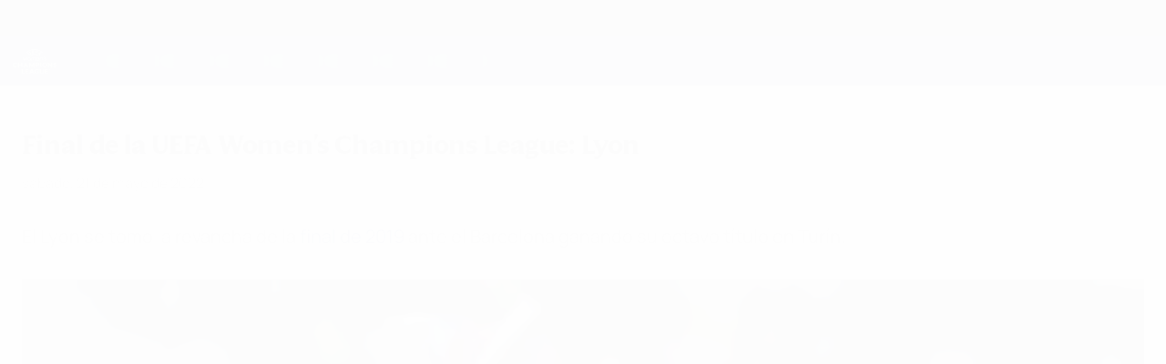

--- FILE ---
content_type: text/html
request_url: https://es.uefa.com/womenschampionsleague/news/0274-15090ae54476-3cc8b6bd3bfb-1000--final-de-la-uefa-women-s-champions-league-lyon/
body_size: 15727
content:





<!DOCTYPE html>
<html lang="es" data-lang="es" data-culture="es-ES">

<head prefix="og: http://ogp.me/ns# fb: http://ogp.me/ns/fb# website: http://ogp.me/ns/website# ">
  <title>Final de la UEFA Women&#x27;s Champions League: Lyon | UEFA Women&#x27;s Champions League 2021/22 | UEFA.com</title>
  <meta http-equiv="X-UA-Compatible" content="IE=edge" />
  <meta http-equiv="Content-Type" content="text/html; charset=utf-8" />
  <meta charset="utf-8" />
  <meta name="description" content="El Lyon se tom&#xF3; la revancha de la final de 2019 ante el Barcelona ganando su octavo t&#xED;tulo en Tur&#xED;n." />
  <meta name="author" content="UEFA.com" />
  <meta name="HandheldFriendly" content="true">
  <meta name="MobileOptimized" content="320">
  <meta name="application-name" content="UEFA.com">
  <meta name="mobile-web-app-capable" content="yes">
  <meta name="apple-mobile-web-app-title" content="UEFA.com">
  <meta name="theme-color" content="#ffffff">
  <meta property="twitter:text:title" content="Final de la UEFA Women&#x27;s Champions League: Lyon | UEFA Women&#x27;s Champions League 2021/22" />

    <meta name="twitter:card" content="summary_large_image">
    <script>
      if ('serviceWorker' in navigator) {
        window.addEventListener('load', function () {
          //Register the ServiceWorker
          navigator.serviceWorker.register('/CompiledAssets/UefaCom/js/pwa-sw.js?_t=81c10aac749797e7b17021bffe99c501',
            { scope: '/womenschampionsleague/' }).then(function (registration) {
              console.log('SW registered: ', registration);
            }).catch(function (registrationError) {
              console.log('SW registration failed: ', registrationError);
            });
        });
      }
    </script>

    <meta property="og:url" content="https://es.uefa.com/womenschampionsleague/news/0274-15090ae54476-3cc8b6bd3bfb-1000--final-de-la-uefa-women-s-champions-league-lyon/" />
    <link rel="canonical" href="https://es.uefa.com/womenschampionsleague/news/0274-15090ae54476-3cc8b6bd3bfb-1000--final-de-la-uefa-women-s-champions-league-lyon/" />
      <meta property="article:section" content="Football" />
      <meta property="article:author" content="UEFA.com" />
      <meta property="article:publisher" content="https://es.uefa.com" />
      <meta property="article:published_time" content="2022-05-21T21:57:00" />
      <meta property="article:modified_time" content="2022-05-21T21:57:00" />
  <meta property="og:type" content="article" />
  <meta property="og:title" content="Final de la UEFA Women&#x27;s Champions League: Lyon | UEFA Women&#x27;s Champions League 2021/22" />
    <meta property="og:image" content="https://editorial.uefa.com/resources/0275-153350237a0d-b0ccb52056c2-1000/fc_barcelona_v_olympique_lyonnais_-_uefa_women_s_champions_league_final_2021_22.jpeg" />
    <meta property="og:image:width" content="2048">
    <meta property="og:image:height" content="1152">
    <link rel="image_src" href="https://editorial.uefa.com/resources/0275-153350237a0d-b0ccb52056c2-1000/fc_barcelona_v_olympique_lyonnais_-_uefa_women_s_champions_league_final_2021_22.jpeg" />
  <meta property="og:description" content="El Lyon se tom&#xF3; la revancha de la final de 2019 ante el Barcelona ganando su octavo t&#xED;tulo en Tur&#xED;n." />
  <meta property="og:site_name" content="UEFA.com" />
    <link rel="shortcut icon" href="//img.uefa.com/imgml/favicon/comp/wcl.ico" />
    <link rel="icon" href="//img.uefa.com/imgml/favicon/comp/wcl.ico" type="image/x-icon" />
    <link rel="apple-touch-icon" href="https://img.uefa.com/imgml/uefacom/wucl/pwa/192.png" />
  <!-- mobile stuff -->
  <meta name="viewport" content="width=device-width, initial-scale=1.0" />
  
    <link rel="manifest" href="/womenschampionsleague/libraries/manifest" />


  <link rel="preload" crossorigin="anonymous" href="https://es.uefa.com/Content/fonts/icomoon/icomoon.woff"
    as="font" />
      <link rel="preload" crossorigin="anonymous" href="https://panenka.uefa.com/panenka/fonts/manrope/manrope-regular.woff2" as="font" />
      <link rel="preload" crossorigin="anonymous" href="https://panenka.uefa.com/panenka/fonts/manrope/manrope-semibold.woff2" as="font" />
      <link rel="preload" crossorigin="anonymous" href="https://panenka.uefa.com/panenka/fonts/manrope/manrope-bold.woff2" as="font" />

  <link href="/CompiledAssets/UefaCom/css/preload.css?_t=0f09343940a3087148625035542f67cf" rel="stylesheet" type="text/css" /><link href="/CompiledAssets/UefaCom/css/sections/article-preload.css?_t=270b41d976aaa950412c98c3a516b8e8" rel="stylesheet" type="text/css" /><link href="/CompiledAssets/UefaCom/css/modules/common/videoplayer-preload.css?_t=244b6fc551bf07e33f2d4f5b35821f75" rel="stylesheet" type="text/css" /><link href="/CompiledAssets/UefaCom/css/modules/template/header-preload.css?_t=55f3dd28d6154956cce7728ac72f69b3" rel="stylesheet" type="text/css" /><link href="/CompiledAssets/UefaCom/css/modules/template/sticky-nav-preload.css?_t=a9eb8ef25affd1fa58639981f9bd9eb2" rel="stylesheet" type="text/css" />
  
  <link rel="preload" href="/CompiledAssets/UefaCom/css/fonts/global.css?_t=d752637a4cc4230fecf23a273a392daf" as="style" onload="this.onload=null;this.rel='stylesheet';"><noscript><link rel="stylesheet" href="/CompiledAssets/UefaCom/css/fonts/global.css?_t=d752637a4cc4230fecf23a273a392daf"></noscript><link rel="preload" href="/CompiledAssets/UefaCom/css/competitions/wucl/base.css?_t=99234ade2df83d58036217a0b43639a5" as="style" onload="this.onload=null;this.rel='stylesheet';"><noscript><link rel="stylesheet" href="/CompiledAssets/UefaCom/css/competitions/wucl/base.css?_t=99234ade2df83d58036217a0b43639a5"></noscript>
  <link rel="preload" href="/CompiledAssets/UefaCom/css/modules/template/footer.css?_t=518ac1dec236720de8587f6cb0e6a2db" as="style" onload="this.onload=null;this.rel='stylesheet';"><noscript><link rel="stylesheet" href="/CompiledAssets/UefaCom/css/modules/template/footer.css?_t=518ac1dec236720de8587f6cb0e6a2db"></noscript><link rel="preload" href="/CompiledAssets/UefaCom/css/sections/article.css?_t=b823c39c5d5956a28af513a5b7dc109d" as="style" onload="this.onload=null;this.rel='stylesheet';"><noscript><link rel="stylesheet" href="/CompiledAssets/UefaCom/css/sections/article.css?_t=b823c39c5d5956a28af513a5b7dc109d"></noscript>
  

  <noscript>
    <style>
      html {
        opacity: 1;
      }
    </style>
  </noscript>

  <script type="application/ld+json">
{"@type":"WebPage","@context":"http://schema.org","@id":"https://es.uefa.com/womenschampionsleague/news/0274-15090ae54476-3cc8b6bd3bfb-1000--final-de-la-uefa-women-s-champions-league-lyon/","url":"https://es.uefa.com/womenschampionsleague/news/0274-15090ae54476-3cc8b6bd3bfb-1000--final-de-la-uefa-women-s-champions-league-lyon/","headline":"Final de la UEFA Women\u0027s Champions League: Lyon | UEFA Women\u0027s Champions League 2021/22 | UEFA.com","description":"El Lyon se tom\u00F3 la revancha de la final de 2019 ante el Barcelona ganando su octavo t\u00EDtulo en Tur\u00EDn.","potentialAction":{"@type":"ReadAction","target":"https://es.uefa.com/womenschampionsleague/news/0274-15090ae54476-3cc8b6bd3bfb-1000--final-de-la-uefa-women-s-champions-league-lyon/"}}  </script>

  <script type="text/javascript">
    window.environment = 'prd';
    window.uefaBaseUrl = '//es.uefa.com';
    window.uefaApiBaseUrl = '/api/v1/';
    window.showTeamsDisclaimer = false;

    window.competitionId = '28';
    window.competitionFolder = 'wucl';
    window.competitionBanner = 'wcl';
    window.competitionTracking = 'uwcl';
    window.competitionCode = 'wucl';
    window.competitionName = 'womenschampionsleague';
    window.competitionUrl = 'womenschampionsleague';
    window.isClub = true;
    window.currentSeason = 2026;
    window.currentPhase = '';
    window.imgBaseUrl = 'https://img.uefa.com';

    window.apiKey = 'ceeee1a5bb209502c6c438abd8f30aef179ce669bb9288f2d1cf2fa276de03f4';
    window.fspApiLimit = 50;
    window.matchApiUrl = 'https://match.uefa.com/';
    window.compApiUrl = 'https://comp.uefa.com/';
    window.compStatsApiUrl = 'https://compstats.uefa.com/';
    window.standingsApiUrl = 'https://standings.uefa.com/';
    window.drawApiUrl = 'https://fsp-draw-service.uefa.com/';
    window.matchStatsApiUrl = 'https://matchstats.uefa.com/';
    window.bracketApiUrl = 'https://bracket-service.uefa.com/';
    window.masApiUrl = 'https://mas.uefa.com/';
    window.domesticApiUrl = 'https://domestic.uefa.com/';
    window.cardApiUrl = 'https://fsp-data-cards-service.uefa.com/';
    window.performanceApiBaseUrl = 'https://fsp-players-ranking-service.uefa.com/';
    window.broadcasterApiUrl = 'https://broadcaster.uefa.com/';
    window.cobaltApiUrl = 'https://editorial.uefa.com/api/';
    window.cobaltApiKey = 'bc1ff15c-814f-4318-b374-50ad9c1b7294';
    window.cobaltBaseUrl = 'https://editorial.uefa.com/';
    window.cobaltImgBaseUrl = 'https://editorial.uefa.com/';
    window.sponsorApiUrl = 'https://fsp-sponsor-service.uefa.com/';
    window.sponsorPhase = '';
    window.pssApiUrl = 'https://pss.uefa.com/';
    window.storyTellerApiKey = 'f524c970-2c50-4c4e-a8e8-9fd4e647ee06';
    window.uefaTvApiKey = '';
    window.uefaTvRealm = '';
    window.uefaTvApiUrl = '';
    window.gaGtagId = 'G-X6QJTK7ZQG';
    window.consentManagerId = '51b6b8a8b21b3';

    window.gamingHubComponentUrl = 'https://gaming.uefa.com/webcomponent/index.js';

    window.videoAdvTag = 'https://pubads.g.doubleclick.net/gampad/ads?iu=/5874/universal_video&description_url=[description_url]&tfcd=0&npa=0&sz=512x288&gdfp_req=1&output=vast&unviewed_position_start=1&env=vp&impl=s&correlator=[timestamp]&cust_params=application%3Dweb.uefacom%26section%3D[section]%26kind%3D[kind]';
    window.videoAdsContext = 'Article';
    window.bannerAdsContext = 'Article';

    window.idpScript = 'https://idpassets-ping.uefa.com/idp.js';
    window.idpApiKey = '998b963a-5d91-4956-a062-33d809aaf15b';
    window.idpScope = '';
    window.useCustomAuthDialog = true;


    window.syncFavouritesNotification = false;
    window.syncFollowedNotification = false;

    window.languageRedirection = false;

    window.jwplayerScript = 'https://cdn.jwplayer.com/libraries/MRgM2eB8.js';
    window.appInsightsConnectionString = 'InstrumentationKey=9c0b0885-769f-44f0-89f4-8a39a924aaa6;IngestionEndpoint=https://westeurope-2.in.applicationinsights.azure.com/;LiveEndpoint=https://westeurope.livediagnostics.monitor.azure.com/';
    window.appInsightsSamplingPercentage = 2;

    window.impressionScrollThreshold = 40;
    window.impressionTimeThreshold = 300;

    window.newTableFormat = true;
    window.enableVideoSponsorsLogo = false;
    window.imageSizesConfig = [{"name":"clubs","match":"img(?:[-.]\\w\u002B)?\\.uefa\\.com\\/imgml\\/TP\\/teams\\/logos\\/(\\d\u002Bx\\d\u002B)\\/","sizes":[18,32,36,50,64,70,100,140,240,700],"type":"PATH","path":"\\/\\d\u002Bx\\d\u002B\\/"},{"name":"teams","match":"img(?:[-.]\\w\u002B)?\\.uefa\\.com\\/imgml\\/flags\\/(\\d\u002Bx\\d\u002B)\\/","sizes":[18,32,36,50,64,70,100,140,240,700],"type":"PATH","path":"\\/\\d\u002Bx\\d\u002B\\/"},{"name":"players","match":"img(?:[-.]\\w\u002B)?\\.uefa\\.com\\/imgml\\/TP\\/players\\/\\d\u002B\\/\\d\u002B\\/(\\d\u002Bx\\d\u002B)\\/","sizes":[27,75,324],"type":"PATH","path":"\\/\\d\u002Bx\\d\u002B\\/"},{"name":"editorial","match":"editorial(?:[-.]\\w\u002B)?\\.uefa\\.com","sizes":[158,276,280,369,490,556,656,988,2048],"type":"AKAMAI","path":"\\/\\d\u002Bx\\d\u002B\\/","qs":"imwidth"},{"name":"others","match":"img(?:\\.\\w\u002B)?\\.uefa\\.com","sizes":[36,65,75,83,140,166,324,400,700,5000],"type":"AKAMAI","path":"\\/\\d\u002Bx\\d\u002B\\/","qs":"imwidth"}];
  </script>
  <script type="text/javascript">
    window.d3OnLoad = (callback) => {
      window.addEventListener('load', () => { callback(); }, false);
    }
  </script>

  <!--[if lt IE 10]>
      <script>document.getElementsByTagName("html")[0].className = "old-ie";</script>
    <![endif]-->
  
  

    <script type="text/javascript" data-cmp-ab="1" src="https://cdn.consentmanager.net/delivery/js/semiautomatic.min.js"
      data-cmp-cdid="51b6b8a8b21b3" data-cmp-host="a.delivery.consentmanager.net"
      data-cmp-cdn="cdn.consentmanager.net" data-cmp-codesrc="0">
      </script>


    <script type="text/javascript" src="//c.webtrends-optimize.com/acs/accounts/95cd9c25-c6b5-472c-b8a9-6ad5a1e400c8/js/wt.js">
    </script>



  <script type="text/javascript">
    var trackVars = {"language":"ES","pageLanguage":"ES","pageTitle":"Final de la UEFA Women\\u0027s Champions League: Lyon | UEFA Women\\u0027s Champions League 2021/22 | UEFA.com","competition":"uwcl","competitionDate":"2022","environment":"production","hour":"14","minute":"16","date":"2026-01-18","dayOfWeek":"Sunday","second":"42","timezone":"00:00:00","siteType":"Website","contentSection1":"uwcl","pageName":"/womenschampionsleague/news/0274-15090ae54476-3cc8b6bd3bfb-1000--final-de-la-uefa-women-s-champions-league-lyon/","pageType":"article","articleChildID":"10678a92-c8cd-11ec-89a4-2620caa77484","articleChildTitle":"Final de la UEFA Women\\u0027s Champions League: Lyon","articleMasterID":"8263caa0-c40b-11ec-a369-e0003c58383e","articleType":"Child","pageSubType":"news article","publicationDate":"2022-05-21T21:57:00.0000000\u002B00:00"};

    window.dataLayer = window.dataLayer || [];
    window.dataLayer.push({
      event: 'Page Meta',
      pageFormat: 'standard view',
      userAgent: window.navigator.userAgent,
      previousPage: document.referrer,
      ...trackVars,
    });
  </script>
    <script type="text/javascript">
      window.d3OnLoad(function () {
        if (!window.D3 || !window.D3.country) return;

        window.D3.country.get().then(function (country) {
          if (!country.fifaCountryCode) return;
          window.dataLayer.push({
            event: "Page Meta",
            country: country.fifaCountryCode
          });
        });
      });
    </script>
      <!-- Google Analytics -->
      <script>
        (function (i, s, o, g, r, a, m) {
          i['GoogleAnalyticsObject'] = r;
          i[r] = i[r] || function () { (i[r].q = i[r].q || []).push(arguments) },
            i[r].l = 1 * new Date();
          a = s.createElement(o),
            m = s.getElementsByTagName(o)[0];
          a.async = 1;
          a.src = g;
          m.parentNode.insertBefore(a, m)
        })(window, document, 'script', 'https://www.google-analytics.com/analytics.js', 'ga');
        ga('create', 'UA-99223133-1', 'auto');
        ga('set', 'transport', 'beacon');
      </script>
      <!-- end Google Analytics -->
      <!-- Google Tag Manager -->
      <script>
        (function (w, d, s, l, i) {
          w[l] = w[l] || [];
          w[l].push({ 'gtm.start': new Date().getTime(), event: 'gtm.js' });
          var f = d.getElementsByTagName(s)[0],
            j = d.createElement(s),
            dl = l != 'dataLayer' ? '&l=' + l : '';
          j.async = true;
          j.src = 'https://www.googletagmanager.com/gtm.js?id=' + i + dl;
          f.parentNode.insertBefore(j, f);
        })(window, document, 'script', 'dataLayer', 'GTM-5NXJMPQ');
      </script>
      <!-- end Google Tag Manager -->
</head>

<body class="langS pk-font--base-regular" pk-competition="wucl" pk-theme="light">

    <!-- App Banner -->
    <div pk-theme="light" class="js-app-panel app-banner">
      <div class="pk-overflow--hidden">
        <div class="pk-d--flex pk-align-items--center pk-justify-content--between pk-p--s pk-pl--0 pk-bg--background">
          <pk-button class="js-app-close app-banner__close" appearance="icon" soft>
            <pk-icon name="navigation-close" color="ui-03"></pk-icon>
          </pk-button>
          <div class="pk-w--100 pk-d--flex pk-align-items--center pk-gap--xs">
            <div class="app-banner__icon"></div>
            <div class="pk-d--flex pk-flex--column pk-gap--xs3">
              <span class="pk-text--text-01 pk-font--base-semibold pk-font-size--s">
                UEFA Women&#x27;s Champions League
              </span>
              <span class="pk-text--text-03 pk-font--base-regular pk-font-size--xs2">
                Resultados y estad&#xED;sticas de f&#xFA;tbol en directo
              </span>
            </div>
          </div>
          <pk-button slot="actions" width="auto" aria-label="Cons&#xED;guela"
            class="js-app-button app-banner__btn pk-ml--xs">
            Cons&#xED;guela
          </pk-button>
        </div>
      </div>
    </div>


  <div class="d3-react " data-name="auth-dialog" data-options="null" data-force-inview="true">
  </div>

  <!-- Environment: production -->
  <!-- Version: 2.738.0 -->
  <!-- Google Tag Manager (noscript) -->
    <noscript>
      <iframe src="https://www.googletagmanager.com/ns.html?id=GTM-5NXJMPQ" height="0" width="0"
        style="display: none; visibility: hidden"></iframe>
    </noscript>
  <!-- End Google Tag Manager (noscript) -->


    <!-- IE deprecation message - START -->

<div class="ie-deprecation-banner">
  <img class="ie-deprecation-banner__logo" alt="UEFA.COM" title="UEFA.COM" loading="lazy"
    src="https://img.uefa.com/imgml/uefacom/elements/main-nav/uefa-logo-black.svg" />
  <div class="ie-deprecation-banner__title">UEFA.com funciona mejor en otros navegadores</div>
  <div class="ie-deprecation-banner__text">Para la mejor experiencia posible, recomendamos usar <a href='https://www.google.com/chrome/'>Chrome</a>, <a href='https://www.mozilla.org/firefox/'>Firefox</a> o <a href='https://www.microsoft.com/edge'>Microsoft Edge</a>.</div>
</div>
    <!-- IE deprecation message - END -->

  



<!-- Main wrapper -->
<div class="main-wrap article_page">
  <a class="skip-link d3-plugin" data-plugin="skip-navigation" pk-theme="dark"
    href='#main-content'>Saltar al contenido principal</a>
  <!-- Header -->
  <header class="header-wrap">
    





<div class="hidden d3-stylesheet" data-href="/CompiledAssets/UefaCom/css/modules/template/header-preload.css?_t=55f3dd28d6154956cce7728ac72f69b3" ></div>
  <div class="d3-react header header--competition pk-theme--dark pk-competition--base pk-d--flex pk-w--100" data-name="header" data-options="{&quot;menu&quot;:[{&quot;id&quot;:&quot;comp-featuring&quot;,&quot;text&quot;:&quot;comp_featuring&quot;,&quot;trackText&quot;:&quot;comp_featuring&quot;,&quot;href&quot;:&quot;&quot;,&quot;isActive&quot;:true,&quot;target&quot;:&quot;_self&quot;,&quot;menuItems&quot;:[{&quot;id&quot;:&quot;home&quot;,&quot;parentId&quot;:&quot;comp-featuring&quot;,&quot;text&quot;:&quot;Inicio&quot;,&quot;tag&quot;:&quot;nav_home&quot;,&quot;trackText&quot;:&quot;Home&quot;,&quot;href&quot;:&quot;/&quot;,&quot;isActive&quot;:true,&quot;target&quot;:&quot;_blank&quot;},{&quot;id&quot;:&quot;about&quot;,&quot;parentId&quot;:&quot;comp-featuring&quot;,&quot;text&quot;:&quot;Sobre&quot;,&quot;tag&quot;:&quot;about&quot;,&quot;trackText&quot;:&quot;About&quot;,&quot;href&quot;:&quot;/about/&quot;,&quot;isActive&quot;:false,&quot;target&quot;:&quot;_blank&quot;},{&quot;id&quot;:&quot;nationalassociations&quot;,&quot;parentId&quot;:&quot;comp-featuring&quot;,&quot;text&quot;:&quot;Federaciones nacionales&quot;,&quot;tag&quot;:&quot;nav_nationalassociations&quot;,&quot;trackText&quot;:&quot;National Associations&quot;,&quot;href&quot;:&quot;/nationalassociations/&quot;,&quot;isActive&quot;:false,&quot;target&quot;:&quot;_blank&quot;},{&quot;id&quot;:&quot;running-competitions&quot;,&quot;parentId&quot;:&quot;comp-featuring&quot;,&quot;text&quot;:&quot;Desarrollando competiciones&quot;,&quot;tag&quot;:&quot;running_competitions&quot;,&quot;trackText&quot;:&quot;Running Competitions&quot;,&quot;href&quot;:&quot;/running-competitions/&quot;,&quot;isActive&quot;:false,&quot;target&quot;:&quot;_blank&quot;},{&quot;id&quot;:&quot;developement&quot;,&quot;parentId&quot;:&quot;comp-featuring&quot;,&quot;text&quot;:&quot;Desarrollo&quot;,&quot;tag&quot;:&quot;development&quot;,&quot;trackText&quot;:&quot;Developement&quot;,&quot;href&quot;:&quot;/development/&quot;,&quot;isActive&quot;:false,&quot;target&quot;:&quot;_blank&quot;},{&quot;id&quot;:&quot;sustainability&quot;,&quot;parentId&quot;:&quot;comp-featuring&quot;,&quot;text&quot;:&quot;Sostenibilidad&quot;,&quot;tag&quot;:&quot;sustainability&quot;,&quot;trackText&quot;:&quot;Sustainability&quot;,&quot;href&quot;:&quot;/sustainability/&quot;,&quot;isActive&quot;:false,&quot;target&quot;:&quot;_blank&quot;},{&quot;id&quot;:&quot;newsmedia&quot;,&quot;parentId&quot;:&quot;comp-featuring&quot;,&quot;text&quot;:&quot;Noticias y medios de comunicaci\u00F3n&quot;,&quot;tag&quot;:&quot;nav_news_media&quot;,&quot;trackText&quot;:&quot;News \u0026 Media&quot;,&quot;href&quot;:&quot;/news-media/&quot;,&quot;isActive&quot;:false,&quot;target&quot;:&quot;_blank&quot;}]},{&quot;id&quot;:&quot;quick-links&quot;,&quot;text&quot;:&quot;quick_links&quot;,&quot;trackText&quot;:&quot;quick_links&quot;,&quot;href&quot;:&quot;&quot;,&quot;isActive&quot;:false,&quot;target&quot;:&quot;_self&quot;,&quot;menuItems&quot;:[{&quot;id&quot;:&quot;comp_gaming&quot;,&quot;parentId&quot;:&quot;quick-links&quot;,&quot;text&quot;:&quot;UEFA Gaming&quot;,&quot;tag&quot;:&quot;nav_uefagaming&quot;,&quot;trackText&quot;:&quot;UEFA Gaming&quot;,&quot;icon&quot;:&quot;/uefacom/elements/logos/uefagaming.svg&quot;,&quot;href&quot;:&quot;https://gaming.uefa.com/&quot;,&quot;isActive&quot;:false,&quot;target&quot;:&quot;_blank&quot;},{&quot;id&quot;:&quot;comp_uefatv&quot;,&quot;parentId&quot;:&quot;quick-links&quot;,&quot;text&quot;:&quot;UEFA.tv&quot;,&quot;tag&quot;:&quot;nav_uefatv&quot;,&quot;trackText&quot;:&quot;UEFA.tv&quot;,&quot;icon&quot;:&quot;/uefacom/elements/logos/uefatv.svg&quot;,&quot;href&quot;:&quot;https://links.uefa.tv/uefacom-header&quot;,&quot;isActive&quot;:false,&quot;target&quot;:&quot;_blank&quot;},{&quot;id&quot;:&quot;match-calendar&quot;,&quot;parentId&quot;:&quot;quick-links&quot;,&quot;text&quot;:&quot;Calendario de partidos&quot;,&quot;tag&quot;:&quot;match-calendar&quot;,&quot;trackText&quot;:&quot;Match Calendar&quot;,&quot;icon&quot;:&quot;tab-bar-matches&quot;,&quot;href&quot;:&quot;/match-calendar/&quot;,&quot;isActive&quot;:false,&quot;target&quot;:&quot;_self&quot;,&quot;customProperties&quot;:{&quot;livescores&quot;:&quot;true&quot;}},{&quot;id&quot;:&quot;store_team&quot;,&quot;parentId&quot;:&quot;quick-links&quot;,&quot;text&quot;:&quot;Tienda (selecciones nacionales)&quot;,&quot;tag&quot;:&quot;nav_teams_store&quot;,&quot;trackText&quot;:&quot;Store - NTC&quot;,&quot;icon&quot;:&quot;features-store&quot;,&quot;href&quot;:&quot;https://www.shopuefa.com/en/?_s=bm-fi-psc-uefa-hpshopnav&quot;,&quot;isActive&quot;:false,&quot;target&quot;:&quot;_blank&quot;},{&quot;id&quot;:&quot;store_club&quot;,&quot;parentId&quot;:&quot;quick-links&quot;,&quot;text&quot;:&quot;Tienda (clubes)&quot;,&quot;tag&quot;:&quot;nav_clubs_store&quot;,&quot;trackText&quot;:&quot;Store - CC&quot;,&quot;icon&quot;:&quot;features-store&quot;,&quot;href&quot;:&quot;https://clubcompetitions-shop.com/es-eu?utm_source=uefa\u0026utm_medium=website\u0026utm_campaign=UCL-store&quot;,&quot;isActive&quot;:false,&quot;target&quot;:&quot;_blank&quot;},{&quot;id&quot;:&quot;store_memorabilia&quot;,&quot;parentId&quot;:&quot;quick-links&quot;,&quot;text&quot;:&quot;Recuerdos (clubes)&quot;,&quot;tag&quot;:&quot;nav_memorabilia&quot;,&quot;trackText&quot;:&quot;Store - Memorabilia&quot;,&quot;icon&quot;:&quot;features-store&quot;,&quot;href&quot;:&quot;https://clubcompetitions-memorabilia.com/?utm_source=www.UEFA.COM\u0026utm_medium=uefa_website_referral\u0026utm_campaign=UEFA%20Website%20referral%20\u0026utm_id=The%20official%20website%20for%20European%20football%20|%20UEFA.com&quot;,&quot;isActive&quot;:false,&quot;target&quot;:&quot;_self&quot;},{&quot;id&quot;:&quot;uefarankings&quot;,&quot;parentId&quot;:&quot;quick-links&quot;,&quot;text&quot;:&quot;Rankings UEFA&quot;,&quot;tag&quot;:&quot;nav_uefarankings&quot;,&quot;trackText&quot;:&quot;UEFA rankings&quot;,&quot;icon&quot;:&quot;features-stats&quot;,&quot;href&quot;:&quot;/nationalassociations/uefarankings/&quot;,&quot;isActive&quot;:false,&quot;target&quot;:&quot;_self&quot;},{&quot;id&quot;:&quot;ticketshospitality&quot;,&quot;parentId&quot;:&quot;quick-links&quot;,&quot;text&quot;:&quot;Entradas/Hospitalidad&quot;,&quot;tag&quot;:&quot;ticketshospitality&quot;,&quot;trackText&quot;:&quot;Tickets and hospitality&quot;,&quot;icon&quot;:&quot;features-tickets&quot;,&quot;href&quot;:&quot;/tickets/&quot;,&quot;isActive&quot;:false,&quot;target&quot;:&quot;&quot;}]},{&quot;id&quot;:&quot;uefa-competitions&quot;,&quot;text&quot;:&quot;Competiciones UEFA&quot;,&quot;tag&quot;:&quot;uefa_competitions&quot;,&quot;trackText&quot;:&quot;uefa_competitions&quot;,&quot;href&quot;:&quot;&quot;,&quot;isActive&quot;:false,&quot;target&quot;:&quot;_self&quot;,&quot;menuItems&quot;:[{&quot;id&quot;:&quot;clubscomps&quot;,&quot;parentId&quot;:&quot;uefa-competitions&quot;,&quot;text&quot;:&quot;Equipos&quot;,&quot;tag&quot;:&quot;nav_club&quot;,&quot;trackText&quot;:&quot;clubscomps&quot;,&quot;href&quot;:&quot;&quot;,&quot;isActive&quot;:false,&quot;target&quot;:&quot;_self&quot;,&quot;menuItems&quot;:[{&quot;id&quot;:&quot;ucl&quot;,&quot;parentId&quot;:&quot;clubscomps&quot;,&quot;text&quot;:&quot;UEFA Champions League&quot;,&quot;tag&quot;:&quot;nav_uefachampionsleague&quot;,&quot;trackText&quot;:&quot;UEFA Champions League&quot;,&quot;href&quot;:&quot;/uefachampionsleague/&quot;,&quot;isActive&quot;:false,&quot;target&quot;:&quot;_self&quot;,&quot;customProperties&quot;:{&quot;compCode&quot;:&quot;ucl&quot;}},{&quot;id&quot;:&quot;uel&quot;,&quot;parentId&quot;:&quot;clubscomps&quot;,&quot;text&quot;:&quot;UEFA Europa League&quot;,&quot;tag&quot;:&quot;nav_uefaeuropaleague&quot;,&quot;trackText&quot;:&quot;UEFA Europa League&quot;,&quot;href&quot;:&quot;/uefaeuropaleague/&quot;,&quot;isActive&quot;:false,&quot;target&quot;:&quot;_self&quot;},{&quot;id&quot;:&quot;usc&quot;,&quot;parentId&quot;:&quot;clubscomps&quot;,&quot;text&quot;:&quot;Supercopa de la UEFA&quot;,&quot;tag&quot;:&quot;nav_uefasupercup&quot;,&quot;trackText&quot;:&quot;UEFA Super Cup&quot;,&quot;href&quot;:&quot;/uefasupercup/&quot;,&quot;isActive&quot;:false,&quot;target&quot;:&quot;_self&quot;},{&quot;id&quot;:&quot;uecl&quot;,&quot;parentId&quot;:&quot;clubscomps&quot;,&quot;text&quot;:&quot;UEFA Conference League&quot;,&quot;tag&quot;:&quot;nav_uefaeuropaconferenceleague&quot;,&quot;trackText&quot;:&quot;UEFA Europa Conference League&quot;,&quot;href&quot;:&quot;/uefaconferenceleague/&quot;,&quot;isActive&quot;:false,&quot;target&quot;:&quot;_self&quot;},{&quot;id&quot;:&quot;uyl&quot;,&quot;parentId&quot;:&quot;clubscomps&quot;,&quot;text&quot;:&quot;UEFA Youth League&quot;,&quot;tag&quot;:&quot;nav_uefayouthleague&quot;,&quot;trackText&quot;:&quot;UEFA Youth League&quot;,&quot;href&quot;:&quot;/uefayouthleague/&quot;,&quot;isActive&quot;:false,&quot;target&quot;:&quot;_self&quot;},{&quot;id&quot;:&quot;iu20&quot;,&quot;parentId&quot;:&quot;clubscomps&quot;,&quot;text&quot;:&quot;Copa Intercontinental Sub-20&quot;,&quot;tag&quot;:&quot;nav_under20intercontinental&quot;,&quot;trackText&quot;:&quot;U20 Intercontinental&quot;,&quot;href&quot;:&quot;/under20intercontinental/&quot;,&quot;isActive&quot;:false,&quot;target&quot;:&quot;_self&quot;,&quot;customProperties&quot;:{&quot;compCode&quot;:&quot;iu20&quot;}}]},{&quot;id&quot;:&quot;nationalcomps&quot;,&quot;parentId&quot;:&quot;uefa-competitions&quot;,&quot;text&quot;:&quot;Selecciones&quot;,&quot;tag&quot;:&quot;nav_national&quot;,&quot;trackText&quot;:&quot;nationalcomps&quot;,&quot;href&quot;:&quot;&quot;,&quot;isActive&quot;:false,&quot;target&quot;:&quot;_self&quot;,&quot;menuItems&quot;:[{&quot;id&quot;:&quot;eq&quot;,&quot;parentId&quot;:&quot;nationalcomps&quot;,&quot;text&quot;:&quot;Clasificatorios Europeos&quot;,&quot;tag&quot;:&quot;nav_euroqualifiers&quot;,&quot;trackText&quot;:&quot;European Qualifiers&quot;,&quot;href&quot;:&quot;/european-qualifiers/&quot;,&quot;isActive&quot;:false,&quot;target&quot;:&quot;_self&quot;},{&quot;id&quot;:&quot;euro2028&quot;,&quot;parentId&quot;:&quot;nationalcomps&quot;,&quot;text&quot;:&quot;UEFA EURO 2028&quot;,&quot;tag&quot;:&quot;nav_euro2028&quot;,&quot;trackText&quot;:&quot;UEFA EURO 2028&quot;,&quot;href&quot;:&quot;/euro2028/&quot;,&quot;isActive&quot;:false,&quot;target&quot;:&quot;_self&quot;},{&quot;id&quot;:&quot;unl&quot;,&quot;parentId&quot;:&quot;nationalcomps&quot;,&quot;text&quot;:&quot;UEFA Nations League&quot;,&quot;tag&quot;:&quot;nav_UEFA_Nations_League&quot;,&quot;trackText&quot;:&quot;UEFA Nations League&quot;,&quot;href&quot;:&quot;/uefanationsleague/&quot;,&quot;isActive&quot;:false,&quot;target&quot;:&quot;_self&quot;},{&quot;id&quot;:&quot;fin&quot;,&quot;parentId&quot;:&quot;nationalcomps&quot;,&quot;text&quot;:&quot;Finalissima&quot;,&quot;tag&quot;:&quot;nav_finalissima&quot;,&quot;trackText&quot;:&quot;Finalissima&quot;,&quot;href&quot;:&quot;/finalissima/&quot;,&quot;isActive&quot;:false,&quot;target&quot;:&quot;_self&quot;},{&quot;id&quot;:&quot;u21&quot;,&quot;parentId&quot;:&quot;nationalcomps&quot;,&quot;text&quot;:&quot;Europeo sub-21 de la UEFA&quot;,&quot;tag&quot;:&quot;nav_under21&quot;,&quot;trackText&quot;:&quot;UEFA Under-21&quot;,&quot;href&quot;:&quot;/under21/&quot;,&quot;isActive&quot;:false,&quot;target&quot;:&quot;_self&quot;}]},{&quot;id&quot;:&quot;womencomps&quot;,&quot;parentId&quot;:&quot;uefa-competitions&quot;,&quot;text&quot;:&quot;F\u00FAtbol femenino&quot;,&quot;tag&quot;:&quot;nav_women&quot;,&quot;trackText&quot;:&quot;womencomps&quot;,&quot;href&quot;:&quot;&quot;,&quot;isActive&quot;:false,&quot;target&quot;:&quot;_self&quot;,&quot;menuItems&quot;:[{&quot;id&quot;:&quot;wucl&quot;,&quot;parentId&quot;:&quot;womencomps&quot;,&quot;text&quot;:&quot;UEFA Women\u0027s Champions League&quot;,&quot;tag&quot;:&quot;nav_womenschampionsleague&quot;,&quot;trackText&quot;:&quot;UEFA Women\u0027s Champions League&quot;,&quot;href&quot;:&quot;/womenschampionsleague/&quot;,&quot;isActive&quot;:false,&quot;target&quot;:&quot;_self&quot;},{&quot;id&quot;:&quot;weuro&quot;,&quot;parentId&quot;:&quot;womencomps&quot;,&quot;text&quot;:&quot;Campeonato de Europa Femenino de la UEFA&quot;,&quot;tag&quot;:&quot;nav_woco&quot;,&quot;trackText&quot;:&quot;UEFA Women\u0027s EURO&quot;,&quot;href&quot;:&quot;/womenseuro/&quot;,&quot;isActive&quot;:false,&quot;target&quot;:&quot;_self&quot;},{&quot;id&quot;:&quot;uwec&quot;,&quot;parentId&quot;:&quot;womencomps&quot;,&quot;text&quot;:&quot;UEFA Women\u2019s Europa Cup&quot;,&quot;tag&quot;:&quot;nav_womenseuropacup&quot;,&quot;trackText&quot;:&quot;UEFA Women\u0027s Europa Cup&quot;,&quot;href&quot;:&quot;/womenseuropacup/&quot;,&quot;isActive&quot;:false,&quot;target&quot;:&quot;_self&quot;},{&quot;id&quot;:&quot;weq&quot;,&quot;parentId&quot;:&quot;womencomps&quot;,&quot;text&quot;:&quot;Clasificatorios Europeos Femeninos&quot;,&quot;tag&quot;:&quot;nav_womenseuropeanqualifiers&quot;,&quot;trackText&quot;:&quot;Women\u0027s European Qualifiers&quot;,&quot;href&quot;:&quot;/womenseuropeanqualifiers/&quot;,&quot;isActive&quot;:false,&quot;target&quot;:&quot;_self&quot;},{&quot;id&quot;:&quot;uwnl&quot;,&quot;parentId&quot;:&quot;womencomps&quot;,&quot;text&quot;:&quot;UEFA Women\u0027s Nations League&quot;,&quot;tag&quot;:&quot;nav_uwnl&quot;,&quot;trackText&quot;:&quot;UEFA Women\u0027s Nations League&quot;,&quot;href&quot;:&quot;/womensnationsleague/&quot;,&quot;isActive&quot;:false,&quot;target&quot;:&quot;_self&quot;},{&quot;id&quot;:&quot;wfin&quot;,&quot;parentId&quot;:&quot;womencomps&quot;,&quot;text&quot;:&quot;Finalissima Femenina&quot;,&quot;tag&quot;:&quot;nav_womensfinalissima&quot;,&quot;trackText&quot;:&quot;Women\u0027s Finalissima&quot;,&quot;href&quot;:&quot;/womensfinalissima/&quot;,&quot;isActive&quot;:false,&quot;target&quot;:&quot;_self&quot;},{&quot;id&quot;:&quot;wu19&quot;,&quot;parentId&quot;:&quot;womencomps&quot;,&quot;text&quot;:&quot;Europeo femenino sub-19 de la UEFA&quot;,&quot;tag&quot;:&quot;nav_wunder19&quot;,&quot;trackText&quot;:&quot;UEFA Women\u0027s Under-19&quot;,&quot;href&quot;:&quot;/womensunder19/&quot;,&quot;isActive&quot;:false,&quot;target&quot;:&quot;_self&quot;},{&quot;id&quot;:&quot;wu17&quot;,&quot;parentId&quot;:&quot;womencomps&quot;,&quot;text&quot;:&quot;Europeo femenino sub-17 de la UEFA&quot;,&quot;tag&quot;:&quot;nav_wunder17&quot;,&quot;trackText&quot;:&quot;UEFA Women\u0027s Under-17&quot;,&quot;href&quot;:&quot;/womensunder17/&quot;,&quot;isActive&quot;:false,&quot;target&quot;:&quot;_self&quot;}]},{&quot;id&quot;:&quot;youthcomps&quot;,&quot;parentId&quot;:&quot;uefa-competitions&quot;,&quot;text&quot;:&quot;Juvenil&quot;,&quot;tag&quot;:&quot;nav_youth&quot;,&quot;trackText&quot;:&quot;youthcomps&quot;,&quot;href&quot;:&quot;&quot;,&quot;isActive&quot;:false,&quot;target&quot;:&quot;_self&quot;,&quot;menuItems&quot;:[{&quot;id&quot;:&quot;u19&quot;,&quot;parentId&quot;:&quot;youthcomps&quot;,&quot;text&quot;:&quot;Europeo sub-19 de la UEFA&quot;,&quot;tag&quot;:&quot;nav_under19&quot;,&quot;trackText&quot;:&quot;UEFA Under-19&quot;,&quot;href&quot;:&quot;/under19/&quot;,&quot;isActive&quot;:false,&quot;target&quot;:&quot;_self&quot;,&quot;customProperties&quot;:{&quot;nolang&quot;:&quot;ja&quot;}},{&quot;id&quot;:&quot;u17&quot;,&quot;parentId&quot;:&quot;youthcomps&quot;,&quot;text&quot;:&quot;Europeo sub-17 de la UEFA&quot;,&quot;tag&quot;:&quot;nav_under17&quot;,&quot;trackText&quot;:&quot;UEFA Under-17&quot;,&quot;href&quot;:&quot;/under17/&quot;,&quot;isActive&quot;:false,&quot;target&quot;:&quot;_self&quot;,&quot;customProperties&quot;:{&quot;nolang&quot;:&quot;ja&quot;}},{&quot;id&quot;:&quot;rcup&quot;,&quot;parentId&quot;:&quot;youthcomps&quot;,&quot;text&quot;:&quot;Copa de las Regiones&quot;,&quot;tag&quot;:&quot;nav_regionscup&quot;,&quot;trackText&quot;:&quot;UEFA Regions\u0027 Cup&quot;,&quot;href&quot;:&quot;/regionscup/&quot;,&quot;isActive&quot;:false,&quot;target&quot;:&quot;_self&quot;,&quot;customProperties&quot;:{&quot;nolang&quot;:&quot;ja&quot;}}]},{&quot;id&quot;:&quot;futsalcomps&quot;,&quot;parentId&quot;:&quot;uefa-competitions&quot;,&quot;text&quot;:&quot;F\u00FAtbol sala&quot;,&quot;tag&quot;:&quot;nav_futsal&quot;,&quot;trackText&quot;:&quot;futsalcomps&quot;,&quot;href&quot;:&quot;&quot;,&quot;isActive&quot;:false,&quot;target&quot;:&quot;_self&quot;,&quot;menuItems&quot;:[{&quot;id&quot;:&quot;fcl&quot;,&quot;parentId&quot;:&quot;futsalcomps&quot;,&quot;text&quot;:&quot;UEFA Champions League de F\u00FAtbol Sala&quot;,&quot;tag&quot;:&quot;nav_uefafutsalchampionsleague&quot;,&quot;trackText&quot;:&quot;Futsal Champions League&quot;,&quot;href&quot;:&quot;/uefafutsalchampionsleague/&quot;,&quot;isActive&quot;:false,&quot;target&quot;:&quot;_self&quot;},{&quot;id&quot;:&quot;feuro&quot;,&quot;parentId&quot;:&quot;futsalcomps&quot;,&quot;text&quot;:&quot;Eurocopa de F\u00FAtbol Sala de la UEFA&quot;,&quot;tag&quot;:&quot;nav_futchamp&quot;,&quot;trackText&quot;:&quot;UEFA Futsal EURO&quot;,&quot;href&quot;:&quot;/futsaleuro/&quot;,&quot;isActive&quot;:false,&quot;target&quot;:&quot;_self&quot;},{&quot;id&quot;:&quot;futfin&quot;,&quot;parentId&quot;:&quot;futsalcomps&quot;,&quot;text&quot;:&quot;Finalissima de f\u00FAtbol sala&quot;,&quot;tag&quot;:&quot;nav_futsalfinalissima&quot;,&quot;trackText&quot;:&quot;Futsal Finalissima&quot;,&quot;href&quot;:&quot;/futsalfinalissima/&quot;,&quot;isActive&quot;:false,&quot;target&quot;:&quot;_self&quot;},{&quot;id&quot;:&quot;wfeuro&quot;,&quot;parentId&quot;:&quot;futsalcomps&quot;,&quot;text&quot;:&quot;Eurocopa Femenina de F\u00FAtbol Sala de la UEFA&quot;,&quot;tag&quot;:&quot;nav_womensfutsaleuro&quot;,&quot;trackText&quot;:&quot;UEFA Women\u0027s Futsal EURO&quot;,&quot;href&quot;:&quot;/womensfutsaleuro/&quot;,&quot;isActive&quot;:false,&quot;target&quot;:&quot;_self&quot;},{&quot;id&quot;:&quot;fu19&quot;,&quot;parentId&quot;:&quot;futsalcomps&quot;,&quot;text&quot;:&quot;Eurocopa sub-19 de f\u00FAtbol sala de la UEFA&quot;,&quot;tag&quot;:&quot;nav_futsalunder19&quot;,&quot;trackText&quot;:&quot;UEFA U-19 Futsal EURO&quot;,&quot;href&quot;:&quot;/futsalunder19/&quot;,&quot;isActive&quot;:false,&quot;target&quot;:&quot;_self&quot;},{&quot;id&quot;:&quot;fwc&quot;,&quot;parentId&quot;:&quot;futsalcomps&quot;,&quot;text&quot;:&quot;Copa Mundial de F\u00FAtbol Sala de la FIFA&quot;,&quot;tag&quot;:&quot;nav_futwc&quot;,&quot;trackText&quot;:&quot;FIFA Futsal World Cup&quot;,&quot;href&quot;:&quot;/futsalworldcup/&quot;,&quot;isActive&quot;:false,&quot;target&quot;:&quot;_self&quot;},{&quot;id&quot;:&quot;ffwwc&quot;,&quot;parentId&quot;:&quot;futsalcomps&quot;,&quot;text&quot;:&quot;Clasificatorios Europeos Femeninos de F\u00FAtbol Sala&quot;,&quot;tag&quot;:&quot;nav_ffwwc&quot;,&quot;trackText&quot;:&quot;Women\u2019s Futsal European Qualifiers&quot;,&quot;href&quot;:&quot;/womensfutsalqualifiers/&quot;,&quot;isActive&quot;:false,&quot;target&quot;:&quot;_self&quot;}]}]}],&quot;isCompetitionContext&quot;:true,&quot;activateLoginButton&quot;:true,&quot;theme&quot;:&quot;dark&quot;}" data-force-inview="false">
<div class="header__content header-skl pk-w--100">

</div>
  </div>

  </header>
  <!-- Content wrapper -->
  <div class="body">
    <div class="content-wrap">
      <!-- Navigation -->
      <div class="navigation navigation--sticky d3-plugin" data-plugin="sticky">
        








<div class="hidden d3-stylesheet" data-href="/CompiledAssets/UefaCom/css/modules/template/sticky-nav-preload.css?_t=a9eb8ef25affd1fa58639981f9bd9eb2" ></div>


  <div class="d3-react navigation-wrapper  pk-theme--dark" data-name="menu" data-options="{&quot;items&quot;:[{&quot;id&quot;:&quot;ma&quot;,&quot;text&quot;:&quot;Partidos&quot;,&quot;tag&quot;:&quot;nav_matches&quot;,&quot;trackText&quot;:&quot;Matches&quot;,&quot;href&quot;:&quot;/womenschampionsleague/fixtures-results/&quot;,&quot;isActive&quot;:false,&quot;target&quot;:&quot;_self&quot;},{&quot;id&quot;:&quot;sd&quot;,&quot;text&quot;:&quot;Clasificaci\u00F3n&quot;,&quot;tag&quot;:&quot;table&quot;,&quot;trackText&quot;:&quot;Table&quot;,&quot;href&quot;:&quot;/womenschampionsleague/standings/&quot;,&quot;isActive&quot;:false,&quot;target&quot;:&quot;_self&quot;},{&quot;id&quot;:&quot;draw&quot;,&quot;text&quot;:&quot;Sorteos&quot;,&quot;tag&quot;:&quot;draws&quot;,&quot;trackText&quot;:&quot;Draw&quot;,&quot;href&quot;:&quot;/womenschampionsleague/draws/&quot;,&quot;isActive&quot;:false,&quot;target&quot;:&quot;_self&quot;},{&quot;id&quot;:&quot;uefatv&quot;,&quot;text&quot;:&quot;UEFA.tv&quot;,&quot;tag&quot;:&quot;nav_uefatv&quot;,&quot;trackText&quot;:&quot;Uefa.tv&quot;,&quot;href&quot;:&quot;/womenschampionsleague/uefatv/&quot;,&quot;isActive&quot;:false,&quot;target&quot;:&quot;_self&quot;},{&quot;id&quot;:&quot;gaming&quot;,&quot;text&quot;:&quot;Gaming&quot;,&quot;tag&quot;:&quot;nav_gaminghub&quot;,&quot;trackText&quot;:&quot;Gaming&quot;,&quot;href&quot;:&quot;/womenschampionsleague/games/&quot;,&quot;isActive&quot;:false,&quot;target&quot;:&quot;_self&quot;,&quot;menuItems&quot;:[{&quot;id&quot;:&quot;all games&quot;,&quot;parentId&quot;:&quot;gaming&quot;,&quot;text&quot;:&quot;Todos los juegos&quot;,&quot;tag&quot;:&quot;allgames&quot;,&quot;trackText&quot;:&quot;all games&quot;,&quot;href&quot;:&quot;/womenschampionsleague/games/&quot;,&quot;isActive&quot;:false,&quot;target&quot;:&quot;_self&quot;},{&quot;id&quot;:&quot;fantasy&quot;,&quot;parentId&quot;:&quot;gaming&quot;,&quot;text&quot;:&quot;Fantasy&quot;,&quot;tag&quot;:&quot;fantasy&quot;,&quot;trackText&quot;:&quot;Fantasy&quot;,&quot;href&quot;:&quot;https://gaming.uefa.com/es/uwclfantasy/&quot;,&quot;isActive&quot;:false,&quot;target&quot;:&quot;_self&quot;},{&quot;id&quot;:&quot;predictor&quot;,&quot;parentId&quot;:&quot;gaming&quot;,&quot;text&quot;:&quot;Pronostica Seis&quot;,&quot;tag&quot;:&quot;predict_six&quot;,&quot;trackText&quot;:&quot;predictor&quot;,&quot;href&quot;:&quot;https://gaming.uefa.com/es/uwclpredictor&quot;,&quot;isActive&quot;:false,&quot;target&quot;:&quot;_self&quot;}]},{&quot;id&quot;:&quot;st&quot;,&quot;text&quot;:&quot;Datos&quot;,&quot;tag&quot;:&quot;nav_stats_short&quot;,&quot;trackText&quot;:&quot;Stats&quot;,&quot;href&quot;:&quot;/womenschampionsleague/statistics/&quot;,&quot;isActive&quot;:false,&quot;target&quot;:&quot;_self&quot;,&quot;menuItems&quot;:[{&quot;id&quot;:&quot;statistics&quot;,&quot;parentId&quot;:&quot;st&quot;,&quot;text&quot;:&quot;Estad\u00EDsticas de la temporada&quot;,&quot;tag&quot;:&quot;season_stats&quot;,&quot;trackText&quot;:&quot;Stats&quot;,&quot;href&quot;:&quot;/womenschampionsleague/statistics/&quot;,&quot;isActive&quot;:false,&quot;target&quot;:&quot;_self&quot;},{&quot;id&quot;:&quot;clubs&quot;,&quot;parentId&quot;:&quot;st&quot;,&quot;text&quot;:&quot;Estad\u00EDsticas de equipo&quot;,&quot;tag&quot;:&quot;history_clubrankings_title&quot;,&quot;trackText&quot;:&quot;Stats - Team&quot;,&quot;href&quot;:&quot;/womenschampionsleague/statistics/teams/&quot;,&quot;isActive&quot;:false,&quot;target&quot;:&quot;_self&quot;},{&quot;id&quot;:&quot;players&quot;,&quot;parentId&quot;:&quot;st&quot;,&quot;text&quot;:&quot;Estad\u00EDsticas de jugadoras&quot;,&quot;tag&quot;:&quot;history_playerrankings_title_f&quot;,&quot;trackText&quot;:&quot;Stats - Player&quot;,&quot;href&quot;:&quot;/womenschampionsleague/statistics/players/&quot;,&quot;isActive&quot;:false,&quot;target&quot;:&quot;_self&quot;},{&quot;id&quot;:&quot;qual&quot;,&quot;parentId&quot;:&quot;st&quot;,&quot;text&quot;:&quot;Fase de clasificaci\u00F3n&quot;,&quot;tag&quot;:&quot;qualifying_rounds&quot;,&quot;trackText&quot;:&quot;Stats - Qualifying&quot;,&quot;href&quot;:&quot;/womenschampionsleague/statistics/qualifying/&quot;,&quot;isActive&quot;:false,&quot;target&quot;:&quot;_self&quot;},{&quot;id&quot;:&quot;topscorer&quot;,&quot;parentId&quot;:&quot;st&quot;,&quot;text&quot;:&quot;M\u00E1xima goleadora&quot;,&quot;tag&quot;:&quot;women_top_scorer&quot;,&quot;trackText&quot;:&quot;Stats - Top scorer&quot;,&quot;href&quot;:&quot;/womenschampionsleague/top-scorer/&quot;,&quot;isActive&quot;:false,&quot;target&quot;:&quot;_self&quot;}]},{&quot;id&quot;:&quot;cl&quot;,&quot;text&quot;:&quot;Equipos&quot;,&quot;tag&quot;:&quot;nav_teams&quot;,&quot;trackText&quot;:&quot;Teams&quot;,&quot;href&quot;:&quot;/womenschampionsleague/clubs/&quot;,&quot;isActive&quot;:false,&quot;target&quot;:&quot;_self&quot;},{&quot;id&quot;:&quot;news&quot;,&quot;text&quot;:&quot;Noticias&quot;,&quot;tag&quot;:&quot;nav_news&quot;,&quot;trackText&quot;:&quot;News&quot;,&quot;href&quot;:&quot;/womenschampionsleague/news/&quot;,&quot;isActive&quot;:true,&quot;target&quot;:&quot;_self&quot;},{&quot;id&quot;:&quot;hi&quot;,&quot;text&quot;:&quot;Historia&quot;,&quot;tag&quot;:&quot;nav_history&quot;,&quot;trackText&quot;:&quot;History&quot;,&quot;href&quot;:&quot;/womenschampionsleague/history/&quot;,&quot;isActive&quot;:false,&quot;target&quot;:&quot;_self&quot;,&quot;menuItems&quot;:[{&quot;id&quot;:&quot;history&quot;,&quot;parentId&quot;:&quot;hi&quot;,&quot;text&quot;:&quot;Temporadas&quot;,&quot;tag&quot;:&quot;seasons&quot;,&quot;trackText&quot;:&quot;History - Featured&quot;,&quot;href&quot;:&quot;/womenschampionsleague/history/&quot;,&quot;isActive&quot;:false,&quot;target&quot;:&quot;_self&quot;},{&quot;id&quot;:&quot;rankings&quot;,&quot;parentId&quot;:&quot;hi&quot;,&quot;text&quot;:&quot;Estad\u00EDsticas hist\u00F3ricas&quot;,&quot;tag&quot;:&quot;all_time_stats&quot;,&quot;trackText&quot;:&quot;History - Stats&quot;,&quot;href&quot;:&quot;/womenschampionsleague/history/rankings/&quot;,&quot;isActive&quot;:false,&quot;target&quot;:&quot;_self&quot;},{&quot;id&quot;:&quot;videod&quot;,&quot;parentId&quot;:&quot;hi&quot;,&quot;text&quot;:&quot;V\u00EDdeos&quot;,&quot;tag&quot;:&quot;nav_video&quot;,&quot;trackText&quot;:&quot;History - Video&quot;,&quot;href&quot;:&quot;/womenschampionsleague/history/video/&quot;,&quot;isActive&quot;:false,&quot;target&quot;:&quot;_self&quot;},{&quot;id&quot;:&quot;hclubs&quot;,&quot;parentId&quot;:&quot;hi&quot;,&quot;text&quot;:&quot;Equipos&quot;,&quot;tag&quot;:&quot;nav_teams&quot;,&quot;trackText&quot;:&quot;History - Clubs&quot;,&quot;href&quot;:&quot;/womenschampionsleague/history/clubs/&quot;,&quot;isActive&quot;:false,&quot;target&quot;:&quot;_self&quot;},{&quot;id&quot;:&quot;mosttitles&quot;,&quot;parentId&quot;:&quot;hi&quot;,&quot;text&quot;:&quot;M\u00E1s t\u00EDtulos&quot;,&quot;tag&quot;:&quot;history_teamtopwinners&quot;,&quot;trackText&quot;:&quot;History - Most titles&quot;,&quot;href&quot;:&quot;/womenschampionsleague/history/winners/&quot;,&quot;isActive&quot;:false,&quot;target&quot;:&quot;_self&quot;}],&quot;customProperties&quot;:{&quot;nolang&quot;:&quot;j&quot;}},{&quot;id&quot;:&quot;about&quot;,&quot;text&quot;:&quot;Sobre&quot;,&quot;tag&quot;:&quot;about&quot;,&quot;trackText&quot;:&quot;About&quot;,&quot;href&quot;:&quot;/womenschampionsleague/about/&quot;,&quot;isActive&quot;:false,&quot;target&quot;:&quot;_self&quot;}],&quot;trnItem&quot;:{&quot;id&quot;:&quot;trnname&quot;,&quot;text&quot;:&quot;UEFA Women\u0027s Champions League&quot;,&quot;tag&quot;:&quot;comp_womenschampionsleague&quot;,&quot;trackText&quot;:&quot;Tournament Name&quot;,&quot;href&quot;:&quot;/womenschampionsleague/&quot;,&quot;isActive&quot;:false,&quot;target&quot;:&quot;_self&quot;},&quot;activateFavouriteClub&quot;:false,&quot;activateLoginButton&quot;:false,&quot;theme&quot;:&quot;dark&quot;,&quot;isCorporateContext&quot;:false,&quot;sponsorStripLibrary&quot;:&quot;/womenschampionsleague/libraries/promo/_sponsor_strip&quot;}" data-force-inview="false">
<div class="menu-skl pk-d--flex pk-align-items--center pk-justify-content--between pk-w--100">
    <a href="/womenschampionsleague/" class="menu-skl__logo pk-d--block pk-mr--xl2" title="UEFA Women&#x27;s Champions League" role='option'
      aria-disabled='false' aria-label="UEFA Women&#x27;s Champions League">UEFA Women&#x27;s Champions League</a>
    <div class="menu-skl__items pk-d--flex pk-align-items--center pk-justify-content--start pk-gap--l pk-gap-sm--xl2">
      <div class="menu-skl__item"></div>
      <div class="menu-skl__item"></div>
      <div class="menu-skl__item"></div>
      <div class="menu-skl__item"></div>
      <div class="menu-skl__item"></div>
      <div class="menu-skl__item"></div>
      <div class="menu-skl__item"></div>
    </div>

    <div>
    </div>
  </div>
  </div>


      </div>
      <div id="main-content" class="navigation js-content">
        
      </div>
      <!-- Main content -->
      <div class="content">

        




<div class="hidden d3-stylesheet" data-href="/CompiledAssets/UefaCom/css/sections/article-preload.css?_t=270b41d976aaa950412c98c3a516b8e8" ></div><div class="hidden d3-stylesheet" data-href="/CompiledAssets/UefaCom/css/sections/article.css?_t=b823c39c5d5956a28af513a5b7dc109d" ></div><div class="hidden d3-stylesheet" data-href="/CompiledAssets/UefaCom/css/modules/common/videoplayer-preload.css?_t=244b6fc551bf07e33f2d4f5b35821f75" ></div>
<span class="page-title hidden">UEFA Women&#x27;s Champions League - Final de la UEFA Women&#x27;s Champions League: Lyon - Noticias</span>




<script type="application/ld+json">
  {"@context":"http://schema.org","@type":"NewsArticle","mainEntityOfPage":{"@type":"WebPage"},"inLanguage":"es-ES","headline":"Final de la UEFA Women\u0027s Champions League: Lyon","articleSection":"Editorial","articleBody":"El Lyon se tom\u00F3 la revancha de la final de 2019 ante el Barcelona ganando su octavo t\u00EDtulo en Tur\u00EDn.","genre":"News Article","datePublished":"5/21/2022 9:57:00\u202FPM \u002B00:00","dateModified":"5/21/2022 9:57:00\u202FPM \u002B00:00","description":"El Lyon se tom\u00F3 la revancha de la final de 2019 ante el Barcelona ganando su octavo t\u00EDtulo en Tur\u00EDn.","copyrightHolder":{"@type":"Organization","name":"UEFA"},"copyrightYear":1998,"image":{"@type":"ImageObject","url":"https://editorial.uefa.com/resources/0275-153350237a0d-b0ccb52056c2-1000/fc_barcelona_v_olympique_lyonnais_-_uefa_women_s_champions_league_final_2021_22.jpeg","caption":"Ada Hegerberg levanta el trofeo en Tur\u00EDn","datePublished":"18/1/2026 0:00:00","genre":"Other","representativeOfPage":"https://schema.org/True","width":"241","height":"136","copyrightHolder":"Getty Images"},"author":{"@type":"Organization","name":"UEFA","url":"https://es.uefa.com"},"sourceOrganization":{"@type":"Organization","name":"UEFA"},"publisher":{"@type":"Organization","name":"UEFA","logo":{"@type":"ImageObject","url":"https://img.uefa.com/imgml/2016/elements/footer/logo.png","width":60,"height":60}},"speakable":{"@type":"SpeakableSpecification","xpath":["/html/head/title","/html/head/meta[@name=\u0027description\u0027]/@content"]}}
</script>




<div pk-theme="light" class="pk-container article">
  <div
    class="pk-col pk-col--span-12 pk-col--span-md-10 pk-col--span-lg-10 pk-col--offset-md-1">


  <div class="d3-react backlink " data-name="back-link" data-options="{&quot;isStory&quot;:false}" data-force-inview="true">
  </div>
    <article class="d3-plugin" data-plugin="photo-enlarge"
      data-article-id="0274-15090ae54476-3cc8b6bd3bfb-1000">

      <div class="anchor" id="0274-15090ae54476-3cc8b6bd3bfb-1000" name="0274-15090ae54476-3cc8b6bd3bfb-1000"></div>
      <header class="article_header ">

        <h1 class="article_headline">Final de la UEFA Women's Champions League: Lyon</h1>
        <p class="article_info">
            <span class="article_date">s&#xE1;bado, 21 de mayo de 2022</span>
        </p>
      </header>




        <div class="article_summary">
          <h2 class="hidden">Resumen del art&#xED;culo</h2>
          <div>
            <p><p>El Lyon se tomó la revancha de la <a href="https://es.uefa.com/womenschampionsleague/match/2025485--lyon-vs-barcelona/" target="_self">final de 2019</a> ante el Barcelona ganando su octavo título en Turín.</p></p>
          </div>
        </div>



        <div class="article_top-content">
          <h2 class="hidden">Article top media content</h2>
          <div>
                  <figure class="article_picture" data-path="https://editorial.uefa.com/resources/0275-153350237a0d-b0ccb52056c2-1000/fc_barcelona_v_olympique_lyonnais_-_uefa_women_s_champions_league_final_2021_22.jpeg" data-id="0275-153350237a0d-b0ccb52056c2-1000" data-credits="Getty Images ">
                    <div class="pflazyload-wrapper pflazyload-wrapper-sm-wide">
<picture>
<source media="(min-width: 0px)"  srcset="https://editorial.uefa.com/resources/0275-153350237a0d-b0ccb52056c2-1000/format/wide1/fc_barcelona_v_olympique_lyonnais_-_uefa_women_s_champions_league_final_2021_22.jpeg?imwidth=158 158w, https://editorial.uefa.com/resources/0275-153350237a0d-b0ccb52056c2-1000/format/wide1/fc_barcelona_v_olympique_lyonnais_-_uefa_women_s_champions_league_final_2021_22.jpeg?imwidth=276 276w, https://editorial.uefa.com/resources/0275-153350237a0d-b0ccb52056c2-1000/format/wide1/fc_barcelona_v_olympique_lyonnais_-_uefa_women_s_champions_league_final_2021_22.jpeg?imwidth=280 280w, https://editorial.uefa.com/resources/0275-153350237a0d-b0ccb52056c2-1000/format/wide1/fc_barcelona_v_olympique_lyonnais_-_uefa_women_s_champions_league_final_2021_22.jpeg?imwidth=369 369w, https://editorial.uefa.com/resources/0275-153350237a0d-b0ccb52056c2-1000/format/wide1/fc_barcelona_v_olympique_lyonnais_-_uefa_women_s_champions_league_final_2021_22.jpeg?imwidth=490 490w, https://editorial.uefa.com/resources/0275-153350237a0d-b0ccb52056c2-1000/format/wide1/fc_barcelona_v_olympique_lyonnais_-_uefa_women_s_champions_league_final_2021_22.jpeg?imwidth=556 556w, https://editorial.uefa.com/resources/0275-153350237a0d-b0ccb52056c2-1000/format/wide1/fc_barcelona_v_olympique_lyonnais_-_uefa_women_s_champions_league_final_2021_22.jpeg?imwidth=656 656w, https://editorial.uefa.com/resources/0275-153350237a0d-b0ccb52056c2-1000/format/wide1/fc_barcelona_v_olympique_lyonnais_-_uefa_women_s_champions_league_final_2021_22.jpeg?imwidth=988 988w, https://editorial.uefa.com/resources/0275-153350237a0d-b0ccb52056c2-1000/format/wide1/fc_barcelona_v_olympique_lyonnais_-_uefa_women_s_champions_league_final_2021_22.jpeg?imwidth=2048 2048w" sizes="158px" data-format="w1" ><img alt="Ada Hegerberg levanta el trofeo en Tur&#237;n" title="Ada Hegerberg levanta el trofeo en Tur&#237;n" data-sizes="auto" importance="high"  src="https://editorial.uefa.com/resources/0275-153350237a0d-b0ccb52056c2-1000/format/wide1/fc_barcelona_v_olympique_lyonnais_-_uefa_women_s_champions_league_final_2021_22.jpeg?imwidth=158"  data-format="w1" data-fallback="" class="pflazyload  picture article--img img-responsive" >
</picture>
</div>

      </figure>
        <span class="article-embedded_caption">Ada Hegerberg levanta el trofeo en Tur&#xED;n</span>
        <span class="article-embedded_credits">Getty Images</span>
    </div>
  </div>



    <div class="article_content d3-plugin" data-plugin="quote-author">
      <h2 class="hidden">Cuerpo del art&#xED;culo</h2>
      <div class="article_body">
        <p>El Lyon se adjudicó su octava UEFA Women's Champions League, un récord, después de que una brillante actuación en la primera parte contra el vigente campeón, el Barcelona, le diera la victoria por 1-3 en la final disputada en el Juventus Stadium de Turín.</p><p>Analizamos a las nuevas reinas continentales, que recuperaron la corona que ostentaron durante cinco temporadas antes del éxito del Barcelona en 2021.</p>




<div id="div-gpt-ad-84f2042dbc1abfc95a2df65cb6c44f69930c0a833511f047c02896f93e392832" class="js-gpt-banner promoLibrary leaderboard"
  data-options="{&quot;width&quot;:0,&quot;height&quot;:0,&quot;type&quot;:&quot;leaderboard&quot;,&quot;position&quot;:&quot;top&quot;,&quot;adPath&quot;:&quot;/5874/wcl.spanish/section_single&quot;,&quot;countryTargeting&quot;:false,&quot;competitionBanner&quot;:&quot;wcl&quot;,&quot;context&quot;:&quot;&quot;}">
</div>
<!--End ad tag--><div pk-theme="dark" class="tip third-level"><p >Barcelona - Lyon: anteriores finales</p><pk-divider class="tip__divider"></pk-divider><p>Final 2021/22: Barcelona - Lyon 1-3 (Turín)<br/>Final de la 2018/19: Lyon - Barcelona 4-1 (Budapest)<br/>Cuartos de final de la 2017/18: Barcelona - Lyon 1-3 en el global</p><p><i>El primer equipo nombrado jugó en casa el primer partido de las eliminatorias</i></p></div><p class="break-in-text"></p><h2><a href="https://es.uefa.com/womenschampionsleague/clubs/2600241--lyon/" target="_self"><b>Lyon (FRA, vigente campeón)</b></a><b> </b></h2><div class="article-embedded_video pull-left embedded-image-single embedded-image-big d3-plugin" data-plugin="videoavailability" data-options="{&quot;videoIds&quot;:[&quot;0275-153346303e5e-4965f660cd1e-1000&quot;]}" >

<div class="hidden d3-stylesheet" data-href="/CompiledAssets/UefaCom/css/modules/common/videoplayer-preload.css?_t=244b6fc551bf07e33f2d4f5b35821f75" ></div>
  <div class="d3-react videoplayer " data-name="videoplayer" data-options="{&quot;id&quot;:&quot;0275-153346303e5e-4965f660cd1e-1000&quot;,&quot;title&quot;:&quot;Barcelona - Lyon 1-3&quot;,&quot;description&quot;:&quot;&quot;,&quot;hlsStreamUrl&quot;:&quot;https://vod-uefa-com.akamaized.net/2022/05/21/10691164004_FC_Barcelona_vs_Olympique_Lyonnais_1720c0.m3u8&quot;,&quot;section&quot;:&quot;Editorial&quot;,&quot;kind&quot;:&quot;Medium Highlights&quot;,&quot;context&quot;:&quot;Article&quot;,&quot;imageUrl&quot;:&quot;https://editorial.uefa.com/resources/0275-153346303e5d-42a70fa18ad4-1000/format/wide1/fc_barcelona_v_olympique_lyonnais_-_uefa_women_s_champions_league_final_2021_22.jpeg&quot;,&quot;autostart&quot;:false,&quot;mute&quot;:true,&quot;autoPlayOnScroll&quot;:true,&quot;minimizeOnScroll&quot;:true,&quot;sharing&quot;:false,&quot;sharingurl&quot;:&quot;https://es.uefa.com/news-media/video/0275-153346303e5e-4965f660cd1e-1000--barcelona-lyon-1-3/&quot;,&quot;sharingtxt&quot;:&quot;Compartir&quot;,&quot;publicationDate&quot;:&quot;2022-05-21T22:00:00&#x2B;00:00&quot;,&quot;stretching&quot;:&quot;uniform&quot;,&quot;aspectratio&quot;:&quot;16:9&quot;,&quot;maxTimeAgo&quot;:24,&quot;blockHighlights&quot;:true,&quot;showTitle&quot;:true,&quot;fullscreenOnClick&quot;:false,&quot;unmuteOnFullscreen&quot;:false,&quot;repeat&quot;:false}" data-force-inview="false">
<div class="videoplayer-skl" style="--jwplayer--aspect-ratio: 16/9"></div>
  </div>
<span class="article-embedded_caption">Barcelona - Lyon 1-3</span></div><p><a href="https://es.uefa.com/nationalassociations/womensclub#/yr/2021" target="_self">Ranking de coeficiente de la UEFA (final de la 2020/21)</a>: ﻿1<br/>Cómo se clasificó: subcampeón en Francia, victoria por 4-2 en el global ante el Levante<br/>Fase de grupos: campeón del Grupo D (5V 0E 1D 19GF 2GC)<br/>Cuartos de final: victoria por 4-3 en el global contra la Juventus (2-1 a domicilio, 3-1 en casa)<br/>Semifinales: victoria por 5-3 en el global ante el Paris Saint-Germain (3-2 en casa, 1-2 a domicilio)<br/>Final: victoria por 3-1 contra el Barcelona<br/>Máxima goleadora (desde la fase de grupos): Catarina Macario 8<br/>Temporada pasada: cuartos de final<br/>Títulos nacionales: 14 ligas, 9 copas<br/>Mejor temporada en Europa: campeón (2010/11, 2011/12, 2015/16, 2016/17, 2017/18, 2018/19, 2019/20, récord)<br/></p><h3><b>Anteriores finales</b></h3><p>2022: victoria por 3-1 contra el Barcelona (Turín)<br/>2020: victoria por 3-1 ante el Wolfsburgo (San Sebastián)<br/>2019: victoria por 4-1 ante el Barcelona (Budapest)<br/>2018: victoria por 4-1 t.p. ante el  Wolfsburgo (Kiev)<br/>2017: empate 0-0 t.p. y victoria 7-6 en penaltis ante el Paris (Cardiff)<br/>2016: empate 1-1 t.p. y victoria 4-3 en penaltis ante el Wolfsburgo (Reggio Emilia)<br/>2013: derrota por 0-1 ante el Wolfsburgo (Londres)<br/>2012: victoria por 2-0 ante el Frankfurt (Múnich)<br/>2011: victoria por 2-0 ante el Turbine Potsdam (Londres)<br/>2010: empate 0-0 t.p. y derrota 6-7 en penaltis ante el Turbine Potsdam (Getafe)</p><div class="article-embedded_video pull-left embedded-image-single embedded-image-big d3-plugin" data-plugin="videoavailability" data-options="{&quot;videoIds&quot;:[&quot;0275-15333c81dcaf-fd099617fd4a-1000&quot;]}" >

<div class="hidden d3-stylesheet" data-href="/CompiledAssets/UefaCom/css/modules/common/videoplayer-preload.css?_t=244b6fc551bf07e33f2d4f5b35821f75" ></div>
  <div class="d3-react videoplayer " data-name="videoplayer" data-options="{&quot;id&quot;:&quot;0275-15333c81dcaf-fd099617fd4a-1000&quot;,&quot;title&quot;:&quot;Todos los goles de Macario con el Lyon&quot;,&quot;description&quot;:&quot;&quot;,&quot;hlsStreamUrl&quot;:&quot;https://vod-uefa-com.akamaized.net/2022/05/21/10691041004_UWCL___Grifols_MD11_Top_Goal_Scorer___Catarina_Macario_b3043b.m3u8&quot;,&quot;section&quot;:&quot;Editorial/Topscorer&quot;,&quot;kind&quot;:&quot;Video&quot;,&quot;context&quot;:&quot;Article&quot;,&quot;imageUrl&quot;:&quot;https://editorial.uefa.com/resources/0275-15333b2b01e9-4a7d36d86c63-1000/format/wide1/fbl-eur-c1-women-lyon-juventus.jpeg&quot;,&quot;autostart&quot;:false,&quot;mute&quot;:true,&quot;autoPlayOnScroll&quot;:true,&quot;minimizeOnScroll&quot;:true,&quot;sharing&quot;:false,&quot;sharingurl&quot;:&quot;https://es.uefa.com/news-media/video/0275-15333c81dcaf-fd099617fd4a-1000--todos-los-goles-de-macario-con-el-lyon/&quot;,&quot;sharingtxt&quot;:&quot;Compartir&quot;,&quot;publicationDate&quot;:&quot;2022-05-21T21:27:05&#x2B;00:00&quot;,&quot;stretching&quot;:&quot;uniform&quot;,&quot;aspectratio&quot;:&quot;16:9&quot;,&quot;maxTimeAgo&quot;:24,&quot;blockHighlights&quot;:true,&quot;showTitle&quot;:true,&quot;fullscreenOnClick&quot;:false,&quot;unmuteOnFullscreen&quot;:false,&quot;repeat&quot;:false}" data-force-inview="false">
<div class="videoplayer-skl" style="--jwplayer--aspect-ratio: 16/9"></div>
  </div>
<span class="article-embedded_caption">Todos los goles de Macario con el Lyon</span></div><h2><b>La temporada del Lyon en la Women's Champions League</b></h2><p>Superó una eliminatoria de segunda ronda potencialmente complicada con el Levante y, a pesar de perder en el campo del Bayern, siempre se vio en el camino hacia el primer puesto, gracias a la remontada de la semana pasada de sus rivales alemanes de grupo, en su intento de recuperarse de la desaparición de su condición de campeón la temporada pasada. Ada Hegerberg regresó de su lesión de larga duración y no tardó en volver a marcar, incluyendo un gol decisivo para acabar con la desventaja del partido de ida de la Juventus y para recordar el reciente dominio del Lyon. El partido de ida contra el Paris se saldó con un 3-2, y Hegerberg y Wendie Renard marcaron para silenciar el Parc des Princes. Hegerberg volvió a estar inspirada en la final, aportando un gol y una asistencia en la victoria sobre el Barcelona.</p><h3><b>¿Quién es la entrenadora del Lyon?</b></h3><p><b>Sonia Bompastor. </b>Gran jugadora del Lyon, fue entrenadora de la cantera desde 2013 hasta el pasado mes de abril, cuando se hizo cargo del primer equipo al final de una rara temporada sin trofeos.</p><h3><b>¿Quién es la jugadora clave del Lyon?</b></h3><p><b>Ada Hegerberg.</b> Hegerberg, que estuvo de baja más de 20 meses, se reincorporó a la competición en octubre, y en diciembre ya había recuperado su forma goleadora e <a href="https://es.uefa.com/womenschampionsleague/news/0256-0e17878a4b52-8069e7241b14-1000--hegerberg-maxima-goleadora-historica/" notaddlevel="true" target="_self">incluso había batido más récords en esta competición</a>. El equipo francés ha evolucionado durante su ausencia, pero la presencia de la delantera hace que se parezca más a su versión más dominante. Y eso es lo que hizo al marcar en su cuarta final en Turín.</p><div class="article-embedded_video pull-left embedded-image-single embedded-image-big d3-plugin" data-plugin="videoavailability" data-options="{&quot;videoIds&quot;:[&quot;0251-0e0fdd04a0c4-8113cc618634-1000&quot;]}" >

<div class="hidden d3-stylesheet" data-href="/CompiledAssets/UefaCom/css/modules/common/videoplayer-preload.css?_t=244b6fc551bf07e33f2d4f5b35821f75" ></div>
  <div class="d3-react videoplayer " data-name="videoplayer" data-options="{&quot;id&quot;:&quot;0251-0e0fdd04a0c4-8113cc618634-1000&quot;,&quot;title&quot;:&quot;Final 2019: Lyon - Barcelona 4-1&quot;,&quot;description&quot;:&quot;&quot;,&quot;hlsStreamUrl&quot;:&quot;https://vod-uefa-com.akamaized.net/2019/05/18/3945771_1805UWCLLyonBarca30sHLAMB.m3u8&quot;,&quot;section&quot;:&quot;Editorial&quot;,&quot;kind&quot;:&quot;Highlights&quot;,&quot;context&quot;:&quot;Article&quot;,&quot;imageUrl&quot;:&quot;https://editorial.uefa.com/resources/0251-0e0fdd049939-89ca845533c8-1000/format/wide1/uefa_women_s_champions_league_final_2019_-_fc_barcelona_v_olympique_lyonnais.jpeg&quot;,&quot;autostart&quot;:false,&quot;mute&quot;:true,&quot;autoPlayOnScroll&quot;:true,&quot;minimizeOnScroll&quot;:true,&quot;sharing&quot;:false,&quot;sharingurl&quot;:&quot;https://es.uefa.com/news-media/video/0251-0e0fdd04a0c4-8113cc618634-1000--final-2019-lyon-barcelona-4-1/&quot;,&quot;sharingtxt&quot;:&quot;Compartir&quot;,&quot;publicationDate&quot;:&quot;2019-05-18T21:44:00&#x2B;00:00&quot;,&quot;stretching&quot;:&quot;uniform&quot;,&quot;aspectratio&quot;:&quot;16:9&quot;,&quot;maxTimeAgo&quot;:24,&quot;blockHighlights&quot;:true,&quot;showTitle&quot;:true,&quot;fullscreenOnClick&quot;:false,&quot;unmuteOnFullscreen&quot;:false,&quot;repeat&quot;:false}" data-force-inview="false">
<div class="videoplayer-skl" style="--jwplayer--aspect-ratio: 16/9"></div>
  </div>
<span class="article-embedded_caption">Final 2019: Lyon - Barcelona 4-1</span></div><h2><b>¿Sabías qué?</b></h2><p>Posee los <a href="https://es.uefa.com/womenschampionsleague/news/025b-0ef17c13de6a-7b3a1cb61076-1000--records-de-la-uefa-women-s-champions-league/" target="_self">récords de la competición</a> en cuanto a títulos ganados, participaciones en la final, participaciones en las semifinales, partidos jugados, goles marcados y la mayor racha de imbatibilidad, y esta temporada Melvine Malard, del Lyon, marcó el histórico primer gol de la fase de grupos y en las semifinales Wendie Renard se convirtió en la única jugadora que ha alcanzado los 100 partidos en esta competición (el propio OL es el único club que acumula un centenar).</p><p><i>Los ganadores de la copa se refieren únicamente a la principal copa nacional de la federación en cada país.</i></p>
      </div>
    </div>



    <footer class="article_footer">
      <div class="article_footer_content">
        &copy; 1998-2026 UEFA. All rights reserved.
          <span class="last_update">
            &#xDA;ltima actualizaci&#xF3;n: s&#xE1;bado, 21 de mayo de 2022
          </span>
      </div>
    </footer>

</article>
  </div>
</div>
















  <div role="region" pk-theme="light" aria-label="" class="pk-container pflazyload pflazy-bg pk-bg--background mobile-overlay">
    










  <div class="pk-col pk-col--span-00-4 pk-col--span-ss-4 pk-col--span-xs-4 pk-col--span-sm-8 pk-col--span-md-12 pk-col--span-lg-12 " pk-theme="light">
    <div class="pk-col--content">
      







  <div class="d3-react pk-w--100 " data-name="sponsors-slot" data-options="{&quot;showSponsorName&quot;:false,&quot;isFooterSponsor&quot;:true,&quot;typeFilter&quot;:&quot;ALL&quot;,&quot;useMainSponsors&quot;:false,&quot;position&quot;:&quot;footer&quot;,&quot;creative&quot;:&quot;all-sponsors&quot;,&quot;globalTitleTag&quot;:&quot;official_global_sponsor&quot;,&quot;localTitleTag&quot;:&quot;official_local_sponsor&quot;,&quot;enableLogo&quot;:false,&quot;direction&quot;:&quot;horizontal&quot;}" data-force-inview="false">
  </div>

    </div>
  </div>




  </div>
      </div>
      <!-- Footer -->
      <footer class="footer-wrap pflazyload pflazy-bg">





<div class="hidden d3-stylesheet" data-href="/CompiledAssets/UefaCom/css/modules/template/footer.css?_t=518ac1dec236720de8587f6cb0e6a2db" ></div>

    <section class="section footer-nav">
      <div class="pk-container pk-pt--xl2">
        <!--column sx-->
        <div class="pk-col pk-col--span-12 pk-col--span-md-6">
            <div class="comp-info">
              <a class="logolink pflazyload pflazy-bg js-tracking-link" title="UEFA Women's Champions League"
                aria-label="UEFA Women's Champions League"
                href="/womenschampionsleague/"
                data-tracking="{&quot;name&quot;:&quot;navigation_footer&quot;,&quot;more&quot;:{&quot;navigation_type&quot;:&quot;Footer - Access uwcl logo&quot;}}">


UEFA Women's Champions League              </a>
            </div>
          <div class="footer-comp-nav pk-d--flex pk-justify-content--around">

                <div>
                  <ul class="comp-menu-1">
        <li class=" ">
            <a class="js-tracking-link" href="/womenschampionsleague/fixtures-results/"
              aria-label="Partidos"
              data-tracking="{&quot;name&quot;:&quot;navigation_footer&quot;,&quot;more&quot;:{&quot;navigation_type&quot;:&quot;Footer - Access Matches&quot;}}">Partidos</a>
        </li>
        <li class=" ">
            <a class="js-tracking-link" href="/womenschampionsleague/standings/"
              aria-label="Clasificación"
              data-tracking="{&quot;name&quot;:&quot;navigation_footer&quot;,&quot;more&quot;:{&quot;navigation_type&quot;:&quot;Footer - Access Table&quot;}}">Clasificación</a>
        </li>
        <li class=" ">
            <a class="js-tracking-link" href="/womenschampionsleague/draws/"
              aria-label="Sorteos"
              data-tracking="{&quot;name&quot;:&quot;navigation_footer&quot;,&quot;more&quot;:{&quot;navigation_type&quot;:&quot;Footer - Access Draw&quot;}}">Sorteos</a>
        </li>
        <li class=" ">
            <a class="js-tracking-link" href="/womenschampionsleague/uefatv/"
              aria-label="UEFA.tv"
              data-tracking="{&quot;name&quot;:&quot;navigation_footer&quot;,&quot;more&quot;:{&quot;navigation_type&quot;:&quot;Footer - Access Uefa.tv&quot;}}">UEFA.tv</a>
        </li>
        <li class=" ">
            <a class="js-tracking-link" href="/womenschampionsleague/games/"
              aria-label="Gaming"
              data-tracking="{&quot;name&quot;:&quot;navigation_footer&quot;,&quot;more&quot;:{&quot;navigation_type&quot;:&quot;Footer - Access Gaming&quot;}}">Gaming</a>
        </li>
                  </ul>
                </div>
                <div>
                  <ul class="comp-menu-1">
        <li class=" ">
            <a class="js-tracking-link" href="/womenschampionsleague/statistics/"
              aria-label="Datos"
              data-tracking="{&quot;name&quot;:&quot;navigation_footer&quot;,&quot;more&quot;:{&quot;navigation_type&quot;:&quot;Footer - Access Stats&quot;}}">Datos</a>
        </li>
        <li class=" ">
            <a class="js-tracking-link" href="/womenschampionsleague/clubs/"
              aria-label="Equipos"
              data-tracking="{&quot;name&quot;:&quot;navigation_footer&quot;,&quot;more&quot;:{&quot;navigation_type&quot;:&quot;Footer - Access Teams&quot;}}">Equipos</a>
        </li>
        <li class=" ">
            <a class="js-tracking-link" href="/womenschampionsleague/news/"
              aria-label="Noticias"
              data-tracking="{&quot;name&quot;:&quot;navigation_footer&quot;,&quot;more&quot;:{&quot;navigation_type&quot;:&quot;Footer - Access News&quot;}}">Noticias</a>
        </li>
        <li class=" ">
            <a class="js-tracking-link" href="/womenschampionsleague/history/"
              aria-label="Historia"
              data-tracking="{&quot;name&quot;:&quot;navigation_footer&quot;,&quot;more&quot;:{&quot;navigation_type&quot;:&quot;Footer - Access History&quot;}}">Historia</a>
        </li>
        <li class=" ">
            <a class="js-tracking-link" href="/womenschampionsleague/about/"
              aria-label="Sobre"
              data-tracking="{&quot;name&quot;:&quot;navigation_footer&quot;,&quot;more&quot;:{&quot;navigation_type&quot;:&quot;Footer - Access About&quot;}}">Sobre</a>
        </li>
                  </ul>
                </div>
          </div>
          <hr class="footer-section" />
        </div>
        <!--column center-->
        <div class="pk-col pk-col--span-12 pk-col--span-md-3 pk-px--m footer-network">
    <h3 class="navbar-competitions-title">Visite también</h3>
          <ul>
        <li class=" ">
            <a class="js-tracking-link" href="//es.uefa.com"
              aria-label="UEFA.com"
              data-tracking="{&quot;name&quot;:&quot;navigation_footer&quot;,&quot;more&quot;:{&quot;navigation_type&quot;:&quot;Footer - Access Uefa.com&quot;}}">UEFA.com</a>
        </li>
        <li class=" ">
            <a class="js-tracking-link" href="https://uefafoundation.org"
              aria-label="Fundación de la UEFA"
              data-tracking="{&quot;name&quot;:&quot;navigation_footer&quot;,&quot;more&quot;:{&quot;navigation_type&quot;:&quot;Footer - Access Uefa Foundation&quot;}}">Fundación de la UEFA</a>
        </li>
          </ul>
          <hr class="footer-section" />
        </div>
        <!--column dx-->
        <div class="pk-col pk-col--span-12 pk-col--span-md-3">
          <div class="pk-px--m footer-lang-switcher">
    <h3 class="navbar-competitions-title">Elegir idioma</h3>
            <ul class="d3-plugin" data-plugin="langselection">
    <li>
      <a class="langSelection js-tracking-link" href="//en.uefa.com/womenschampionsleague/" data-langid="en"
        data-tracking="{&quot;name&quot;:&quot;navigation_footer&quot;,&quot;more&quot;:{&quot;navigation_type&quot;:&quot;Footer - Change language - EN&quot;}}">English</a>
    </li>
    <li>
      <a class="langSelection js-tracking-link" href="//fr.uefa.com/womenschampionsleague/" data-langid="fr"
        data-tracking="{&quot;name&quot;:&quot;navigation_footer&quot;,&quot;more&quot;:{&quot;navigation_type&quot;:&quot;Footer - Change language - FR&quot;}}">Fran&#xE7;ais</a>
    </li>
    <li>
      <a class="langSelection js-tracking-link" href="//de.uefa.com/womenschampionsleague/" data-langid="de"
        data-tracking="{&quot;name&quot;:&quot;navigation_footer&quot;,&quot;more&quot;:{&quot;navigation_type&quot;:&quot;Footer - Change language - DE&quot;}}">Deutsch</a>
    </li>
    <li>
      <a class="langSelection js-tracking-link" href="//ru.uefa.com/womenschampionsleague/" data-langid="ru"
        data-tracking="{&quot;name&quot;:&quot;navigation_footer&quot;,&quot;more&quot;:{&quot;navigation_type&quot;:&quot;Footer - Change language - RU&quot;}}">&#x420;&#x443;&#x441;&#x441;&#x43A;&#x438;&#x439;</a>
    </li>
    <li>
      <a class="langSelection js-tracking-link" href="//es.uefa.com/womenschampionsleague/" data-langid="es"
        data-tracking="{&quot;name&quot;:&quot;navigation_footer&quot;,&quot;more&quot;:{&quot;navigation_type&quot;:&quot;Footer - Change language - ES&quot;}}">Espa&#xF1;ol</a>
    </li>
    <li>
      <a class="langSelection js-tracking-link" href="//it.uefa.com/womenschampionsleague/" data-langid="it"
        data-tracking="{&quot;name&quot;:&quot;navigation_footer&quot;,&quot;more&quot;:{&quot;navigation_type&quot;:&quot;Footer - Change language - IT&quot;}}">Italiano</a>
    </li>
    <li>
      <a class="langSelection js-tracking-link" href="//pt.uefa.com/womenschampionsleague/" data-langid="pt"
        data-tracking="{&quot;name&quot;:&quot;navigation_footer&quot;,&quot;more&quot;:{&quot;navigation_type&quot;:&quot;Footer - Change language - PT&quot;}}">Portugu&#xEA;s</a>
    </li>
            </ul>
            <hr class="footer-section" />
          </div>
        </div>
      </div>
    </section>
    <section class="section footer-bottom">
      <div class="pk-container">
        <div class="pk-col pk-col--span-12">
          <h2 class="hidden">Enlaces de servicio y descargo de responsabilidad</h2>
            <!-- SERVICES LINKS -->
            <div class="footer-service-nav">
              <ul>
        <li class=" ">
            <a class="js-tracking-link" href="/privacypolicy/"
              aria-label="Privacidad"
              data-tracking="{&quot;name&quot;:&quot;navigation_footer&quot;,&quot;more&quot;:{&quot;navigation_type&quot;:&quot;Footer - Access Privacy&quot;}}">Privacidad</a>
        </li>
        <li class=" ">
            <a class="js-tracking-link" href="/termsconditions/"
              aria-label="Términos y condiciones"
              data-tracking="{&quot;name&quot;:&quot;navigation_footer&quot;,&quot;more&quot;:{&quot;navigation_type&quot;:&quot;Footer - Access Terms and conditions&quot;}}">Términos y condiciones</a>
        </li>
        <li class=" ">
            <a class="js-tracking-link" href="/cookiepolicy/"
              aria-label="Política de cookies"
              data-tracking="{&quot;name&quot;:&quot;navigation_footer&quot;,&quot;more&quot;:{&quot;navigation_type&quot;:&quot;Footer - Access Cookie policy&quot;}}">Política de cookies</a>
        </li>
        <li class=" ">
              <a class="js-tracking-link" href="#" onclick="window.__cmp('showScreen'); event.preventDefault()"
                aria-label="Ajustes de privacidad"
                data-tracking="{&quot;name&quot;:&quot;navigation_footer&quot;,&quot;more&quot;:{&quot;navigation_type&quot;:&quot;Footer - Access Cookie Settings&quot;}}">Ajustes de privacidad</a>
        </li>
              </ul>
            </div>
          <!-- DISCLAIMER -->
          <div class="footer-disclaimer">
            <p>&copy; 1998-2026 UEFA. All rights reserved.</p>
            <p>La palabra UEFA, el logo de la UEFA y todas las marcas relacionadas con las competiciones de la UEFA están protegidas por las marcas registradas y/o por el copyright de UEFA. Se prohíbe el uso de estas marcas registradas para uso comercial. El uso de UEFA.com significa la aceptación de sus Términos, Condiciones y Política de Privacidad.</p>
          </div>
        </div>
      </div>
    </section>
    <div class="watermark-footer"></div>








      </footer>
    </div>
  </div>
</div>


    <div pk-theme="light" class="gototop hidden d3-plugin js-tracking-link" data-plugin="gototop"
      data-tracking="{&quot;name&quot;:&quot;navigation_top&quot;,&quot;more&quot;:{&quot;navigation_type&quot;:&quot;click&quot;}}" title="Arriba">
      <pk-icon class="gototop__icon" size="50" color="interaction-compl" name="navigation-chevron-up"
        title="Arriba"></pk-icon>
      <div class="gototop__text">Arriba</div>
    </div>

    <div class="emergency-hard__wrapper">
      




    </div>

  <div class="d3-react" data-name="react-query-devtools" data-force-inview="true"></div>
  <div class="d3-react" data-name="AutoLogoutPanel" data-force-inview="true"></div>

  <script>
    const params = new URLSearchParams(location.search);
    document.body.classList.toggle('d3mobileapp', params.has('mobileView'));
  </script>

  <script src="/CompiledAssets/UefaCom/js/base.js?_t=7f5d096f670530cad30ced482785a72e" type="text/javascript" defer></script>
  
</body>

</html>

--- FILE ---
content_type: text/css
request_url: https://es.uefa.com/CompiledAssets/UefaCom/css/sections/article.css?_t=b823c39c5d5956a28af513a5b7dc109d
body_size: 9879
content:
.btn{border-radius:var(--pk-border-radius-m);border-width:1px;width:100%}@media (width>=768px){.btn{width:auto}}.btn-icon-border{font-size:var(--pk-font-size-m);width:calc(var(--pk-font-size-m) + 20);height:calc(var(--pk-font-size-m) + 20);vertical-align:middle;border-radius:50%;padding:10px;display:inline-block}.btn-link .btn-icon-border{border:1px solid var(--pk-interaction--light)}.btn-link:hover .btn-icon-border,.btn-link:focus .btn-icon-border,.btn-link.focus .btn-icon-border,.btn-link:active .btn-icon-border,.btn-link.active .btn-icon-border{border:1px solid color-mix(in srgb,white 20%,var(--pk-interaction--light))}.btn-primary,.btn-primary--light,.btn-primary.t-light,.btn-primary.btn--light{font-family:var(--pk-font-base-semibold);color:var(--pk-interaction-compl--light);background-color:var(--pk-interaction--light);border-color:var(--pk-interaction--light);text-transform:none;transition-property:color,border-color,background-color;transition-duration:.3s}.btn-primary pk-icon,.btn-primary--light pk-icon,.btn-primary.t-light pk-icon,.btn-primary.btn--light pk-icon{--pk-icon--color:var(--pk-interaction-compl--light)}.btn-primary:focus,.btn-primary.focus,.btn-primary--light:focus,.btn-primary--light.focus,.btn-primary.t-light:focus,.btn-primary.t-light.focus,.btn-primary.btn--light:focus,.btn-primary.btn--light.focus{color:var(--pk-interaction-compl--light);background-color:var(--pk-interaction--light);border-color:var(--pk-interaction--light);outline:none}.btn-primary:hover,.btn-primary--light:hover,.btn-primary.t-light:hover,.btn-primary.btn--light:hover{color:var(--pk-interaction-compl--light);background-color:color-mix(in srgb,white 20%,var(--pk-interaction--light));border-color:color-mix(in srgb,white 20%,var(--pk-interaction--light))}.btn-primary:hover pk-icon,.btn-primary--light:hover pk-icon,.btn-primary.t-light:hover pk-icon,.btn-primary.btn--light:hover pk-icon{--pk-icon--color:var(--pk-interaction-compl--light)}.btn-primary:active,.btn-primary.active,.btn-primary--light:active,.btn-primary--light.active,.btn-primary.t-light:active,.btn-primary.t-light.active,.btn-primary.btn--light:active,.btn-primary.btn--light.active{color:var(--pk-interaction-compl--light);background-color:color-mix(in srgb,black 20%,var(--pk-interaction--light));border-color:color-mix(in srgb,black 20%,var(--pk-interaction--light))}.btn-primary:active pk-icon,.btn-primary.active pk-icon,.btn-primary--light:active pk-icon,.btn-primary--light.active pk-icon,.btn-primary.t-light:active pk-icon,.btn-primary.t-light.active pk-icon,.btn-primary.btn--light:active pk-icon,.btn-primary.btn--light.active pk-icon{--pk-icon--color:var(--pk-interaction-compl--light)}.btn-primary:active:hover,.btn-primary:active:focus,.btn-primary:active.focus,.btn-primary.active:hover,.btn-primary.active:focus,.btn-primary.active.focus,.btn-primary--light:active:hover,.btn-primary--light:active:focus,.btn-primary--light:active.focus,.btn-primary--light.active:hover,.btn-primary--light.active:focus,.btn-primary--light.active.focus,.btn-primary.t-light:active:hover,.btn-primary.t-light:active:focus,.btn-primary.t-light:active.focus,.btn-primary.t-light.active:hover,.btn-primary.t-light.active:focus,.btn-primary.t-light.active.focus,.btn-primary.btn--light:active:hover,.btn-primary.btn--light:active:focus,.btn-primary.btn--light:active.focus,.btn-primary.btn--light.active:hover,.btn-primary.btn--light.active:focus,.btn-primary.btn--light.active.focus{color:var(--pk-interaction-compl--light);background-color:color-mix(in srgb,black 20%,var(--pk-interaction--light));border-color:color-mix(in srgb,black 20%,var(--pk-interaction--light));outline:none}.btn-primary:active:hover pk-icon,.btn-primary:active:focus pk-icon,.btn-primary:active.focus pk-icon,.btn-primary.active:hover pk-icon,.btn-primary.active:focus pk-icon,.btn-primary.active.focus pk-icon,.btn-primary--light:active:hover pk-icon,.btn-primary--light:active:focus pk-icon,.btn-primary--light:active.focus pk-icon,.btn-primary--light.active:hover pk-icon,.btn-primary--light.active:focus pk-icon,.btn-primary--light.active.focus pk-icon,.btn-primary.t-light:active:hover pk-icon,.btn-primary.t-light:active:focus pk-icon,.btn-primary.t-light:active.focus pk-icon,.btn-primary.t-light.active:hover pk-icon,.btn-primary.t-light.active:focus pk-icon,.btn-primary.t-light.active.focus pk-icon,.btn-primary.btn--light:active:hover pk-icon,.btn-primary.btn--light:active:focus pk-icon,.btn-primary.btn--light:active.focus pk-icon,.btn-primary.btn--light.active:hover pk-icon,.btn-primary.btn--light.active:focus pk-icon,.btn-primary.btn--light.active.focus pk-icon{--pk-icon--color:var(--pk-interaction-compl--light)}@media (hover:none){.btn-primary:hover,.btn-primary:active,.btn-primary:focus,.btn-primary--light:hover,.btn-primary--light:active,.btn-primary--light:focus,.btn-primary.t-light:hover,.btn-primary.t-light:active,.btn-primary.t-light:focus,.btn-primary.btn--light:hover,.btn-primary.btn--light:active,.btn-primary.btn--light:focus{color:var(--pk-interaction-compl--light);background-color:var(--pk-interaction--light);border-color:var(--pk-interaction--light);outline:none}.btn-primary:hover pk-icon,.btn-primary:active pk-icon,.btn-primary:focus pk-icon,.btn-primary--light:hover pk-icon,.btn-primary--light:active pk-icon,.btn-primary--light:focus pk-icon,.btn-primary.t-light:hover pk-icon,.btn-primary.t-light:active pk-icon,.btn-primary.t-light:focus pk-icon,.btn-primary.btn--light:hover pk-icon,.btn-primary.btn--light:active pk-icon,.btn-primary.btn--light:focus pk-icon{--pk-icon--color:var(--pk-interaction-compl--light)}}.btn-primary.disabled,.btn-primary[disabled],fieldset[disabled] .btn-primary,.btn-primary--light.disabled,.btn-primary--light[disabled],fieldset[disabled] .btn-primary--light,.btn-primary.t-light.disabled,.btn-primary.t-light[disabled],fieldset[disabled] .btn-primary.t-light,.btn-primary.btn--light.disabled,.btn-primary.btn--light[disabled],fieldset[disabled] .btn-primary.btn--light{opacity:.4;cursor:default;pointer-events:none}.btn-primary.disabled:before,.btn-primary.disabled:after,.btn-primary[disabled]:before,.btn-primary[disabled]:after,fieldset[disabled] .btn-primary:before,fieldset[disabled] .btn-primary:after,.btn-primary--light.disabled:before,.btn-primary--light.disabled:after,.btn-primary--light[disabled]:before,.btn-primary--light[disabled]:after,fieldset[disabled] .btn-primary--light:before,fieldset[disabled] .btn-primary--light:after,.btn-primary.t-light.disabled:before,.btn-primary.t-light.disabled:after,.btn-primary.t-light[disabled]:before,.btn-primary.t-light[disabled]:after,fieldset[disabled] .btn-primary.t-light:before,fieldset[disabled] .btn-primary.t-light:after,.btn-primary.btn--light.disabled:before,.btn-primary.btn--light.disabled:after,.btn-primary.btn--light[disabled]:before,.btn-primary.btn--light[disabled]:after,fieldset[disabled] .btn-primary.btn--light:before,fieldset[disabled] .btn-primary.btn--light:after{opacity:.2}.btn-primary.disabled,.btn-primary.disabled:hover,.btn-primary.disabled:focus,.btn-primary.disabled.focus,.btn-primary.disabled:active,.btn-primary.disabled.active,.btn-primary[disabled],.btn-primary[disabled]:hover,.btn-primary[disabled]:focus,.btn-primary[disabled].focus,.btn-primary[disabled]:active,.btn-primary[disabled].active,fieldset[disabled] .btn-primary,fieldset[disabled] .btn-primary:hover,fieldset[disabled] .btn-primary:focus,fieldset[disabled] .btn-primary.focus,fieldset[disabled] .btn-primary:active,fieldset[disabled] .btn-primary.active,.btn-primary--light.disabled,.btn-primary--light.disabled:hover,.btn-primary--light.disabled:focus,.btn-primary--light.disabled.focus,.btn-primary--light.disabled:active,.btn-primary--light.disabled.active,.btn-primary--light[disabled],.btn-primary--light[disabled]:hover,.btn-primary--light[disabled]:focus,.btn-primary--light[disabled].focus,.btn-primary--light[disabled]:active,.btn-primary--light[disabled].active,fieldset[disabled] .btn-primary--light,fieldset[disabled] .btn-primary--light:hover,fieldset[disabled] .btn-primary--light:focus,fieldset[disabled] .btn-primary--light.focus,fieldset[disabled] .btn-primary--light:active,fieldset[disabled] .btn-primary--light.active,.btn-primary.t-light.disabled,.btn-primary.t-light.disabled:hover,.btn-primary.t-light.disabled:focus,.btn-primary.t-light.disabled.focus,.btn-primary.t-light.disabled:active,.btn-primary.t-light.disabled.active,.btn-primary.t-light[disabled],.btn-primary.t-light[disabled]:hover,.btn-primary.t-light[disabled]:focus,.btn-primary.t-light[disabled].focus,.btn-primary.t-light[disabled]:active,.btn-primary.t-light[disabled].active,fieldset[disabled] .btn-primary.t-light,fieldset[disabled] .btn-primary.t-light:hover,fieldset[disabled] .btn-primary.t-light:focus,fieldset[disabled] .btn-primary.t-light.focus,fieldset[disabled] .btn-primary.t-light:active,fieldset[disabled] .btn-primary.t-light.active,.btn-primary.btn--light.disabled,.btn-primary.btn--light.disabled:hover,.btn-primary.btn--light.disabled:focus,.btn-primary.btn--light.disabled.focus,.btn-primary.btn--light.disabled:active,.btn-primary.btn--light.disabled.active,.btn-primary.btn--light[disabled],.btn-primary.btn--light[disabled]:hover,.btn-primary.btn--light[disabled]:focus,.btn-primary.btn--light[disabled].focus,.btn-primary.btn--light[disabled]:active,.btn-primary.btn--light[disabled].active,fieldset[disabled] .btn-primary.btn--light,fieldset[disabled] .btn-primary.btn--light:hover,fieldset[disabled] .btn-primary.btn--light:focus,fieldset[disabled] .btn-primary.btn--light.focus,fieldset[disabled] .btn-primary.btn--light:active,fieldset[disabled] .btn-primary.btn--light.active{color:var(--pk-interaction-compl--light);background-color:var(--pk-interaction--light);border-color:var(--pk-interaction--light)}.btn-primary.disabled pk-icon,.btn-primary.disabled:hover pk-icon,.btn-primary.disabled:focus pk-icon,.btn-primary.disabled.focus pk-icon,.btn-primary.disabled:active pk-icon,.btn-primary.disabled.active pk-icon,.btn-primary[disabled] pk-icon,.btn-primary[disabled]:hover pk-icon,.btn-primary[disabled]:focus pk-icon,.btn-primary[disabled].focus pk-icon,.btn-primary[disabled]:active pk-icon,.btn-primary[disabled].active pk-icon,fieldset[disabled] .btn-primary pk-icon,fieldset[disabled] .btn-primary:hover pk-icon,fieldset[disabled] .btn-primary:focus pk-icon,fieldset[disabled] .btn-primary.focus pk-icon,fieldset[disabled] .btn-primary:active pk-icon,fieldset[disabled] .btn-primary.active pk-icon,.btn-primary--light.disabled pk-icon,.btn-primary--light.disabled:hover pk-icon,.btn-primary--light.disabled:focus pk-icon,.btn-primary--light.disabled.focus pk-icon,.btn-primary--light.disabled:active pk-icon,.btn-primary--light.disabled.active pk-icon,.btn-primary--light[disabled] pk-icon,.btn-primary--light[disabled]:hover pk-icon,.btn-primary--light[disabled]:focus pk-icon,.btn-primary--light[disabled].focus pk-icon,.btn-primary--light[disabled]:active pk-icon,.btn-primary--light[disabled].active pk-icon,fieldset[disabled] .btn-primary--light pk-icon,fieldset[disabled] .btn-primary--light:hover pk-icon,fieldset[disabled] .btn-primary--light:focus pk-icon,fieldset[disabled] .btn-primary--light.focus pk-icon,fieldset[disabled] .btn-primary--light:active pk-icon,fieldset[disabled] .btn-primary--light.active pk-icon,.btn-primary.t-light.disabled pk-icon,.btn-primary.t-light.disabled:hover pk-icon,.btn-primary.t-light.disabled:focus pk-icon,.btn-primary.t-light.disabled.focus pk-icon,.btn-primary.t-light.disabled:active pk-icon,.btn-primary.t-light.disabled.active pk-icon,.btn-primary.t-light[disabled] pk-icon,.btn-primary.t-light[disabled]:hover pk-icon,.btn-primary.t-light[disabled]:focus pk-icon,.btn-primary.t-light[disabled].focus pk-icon,.btn-primary.t-light[disabled]:active pk-icon,.btn-primary.t-light[disabled].active pk-icon,fieldset[disabled] .btn-primary.t-light pk-icon,fieldset[disabled] .btn-primary.t-light:hover pk-icon,fieldset[disabled] .btn-primary.t-light:focus pk-icon,fieldset[disabled] .btn-primary.t-light.focus pk-icon,fieldset[disabled] .btn-primary.t-light:active pk-icon,fieldset[disabled] .btn-primary.t-light.active pk-icon,.btn-primary.btn--light.disabled pk-icon,.btn-primary.btn--light.disabled:hover pk-icon,.btn-primary.btn--light.disabled:focus pk-icon,.btn-primary.btn--light.disabled.focus pk-icon,.btn-primary.btn--light.disabled:active pk-icon,.btn-primary.btn--light.disabled.active pk-icon,.btn-primary.btn--light[disabled] pk-icon,.btn-primary.btn--light[disabled]:hover pk-icon,.btn-primary.btn--light[disabled]:focus pk-icon,.btn-primary.btn--light[disabled].focus pk-icon,.btn-primary.btn--light[disabled]:active pk-icon,.btn-primary.btn--light[disabled].active pk-icon,fieldset[disabled] .btn-primary.btn--light pk-icon,fieldset[disabled] .btn-primary.btn--light:hover pk-icon,fieldset[disabled] .btn-primary.btn--light:focus pk-icon,fieldset[disabled] .btn-primary.btn--light.focus pk-icon,fieldset[disabled] .btn-primary.btn--light:active pk-icon,fieldset[disabled] .btn-primary.btn--light.active pk-icon{--pk-icon--color:var(--pk-interaction-compl--light)}.btn-primary .btn-icon-border,.btn-primary--light .btn-icon-border,.btn-primary.t-light .btn-icon-border,.btn-primary.btn--light .btn-icon-border{border:1px solid var(--pk-interaction-compl--light)}.btn-primary:hover,.btn-primary:focus,.btn-primary.focus,.btn-primary:active,.btn-primary.active,.btn-primary--light:hover,.btn-primary--light:focus,.btn-primary--light.focus,.btn-primary--light:active,.btn-primary--light.active,.btn-primary.t-light:hover,.btn-primary.t-light:focus,.btn-primary.t-light.focus,.btn-primary.t-light:active,.btn-primary.t-light.active,.btn-primary.btn--light:hover,.btn-primary.btn--light:focus,.btn-primary.btn--light.focus,.btn-primary.btn--light:active,.btn-primary.btn--light.active{box-shadow:none;outline:none}.btn-primary:hover .btn-icon-border,.btn-primary:focus .btn-icon-border,.btn-primary.focus .btn-icon-border,.btn-primary:active .btn-icon-border,.btn-primary.active .btn-icon-border,.btn-primary--light:hover .btn-icon-border,.btn-primary--light:focus .btn-icon-border,.btn-primary--light.focus .btn-icon-border,.btn-primary--light:active .btn-icon-border,.btn-primary--light.active .btn-icon-border,.btn-primary.t-light:hover .btn-icon-border,.btn-primary.t-light:focus .btn-icon-border,.btn-primary.t-light.focus .btn-icon-border,.btn-primary.t-light:active .btn-icon-border,.btn-primary.t-light.active .btn-icon-border,.btn-primary.btn--light:hover .btn-icon-border,.btn-primary.btn--light:focus .btn-icon-border,.btn-primary.btn--light.focus .btn-icon-border,.btn-primary.btn--light:active .btn-icon-border,.btn-primary.btn--light.active .btn-icon-border{border-color:var(--pk-interaction-compl--light)}.btn-primary:focus,.btn-primary:active:focus,.btn-primary--light:focus,.btn-primary--light:active:focus,.btn-primary.t-light:focus,.btn-primary.t-light:active:focus,.btn-primary.btn--light:focus,.btn-primary.btn--light:active:focus{box-shadow:none;outline:none}@media (hover:none) and (pointer:coarse){.btn-primary:active,.btn-primary.active,.btn-primary--light:active,.btn-primary--light.active,.btn-primary.t-light:active,.btn-primary.t-light.active,.btn-primary.btn--light:active,.btn-primary.btn--light.active{color:var(--pk-interaction-compl--light);background-color:color-mix(in srgb,black 20%,var(--pk-interaction--light));border-color:color-mix(in srgb,white 20%,var(--pk-interaction--light));transition-duration:.1s}.btn-primary:active pk-icon,.btn-primary.active pk-icon,.btn-primary--light:active pk-icon,.btn-primary--light.active pk-icon,.btn-primary.t-light:active pk-icon,.btn-primary.t-light.active pk-icon,.btn-primary.btn--light:active pk-icon,.btn-primary.btn--light.active pk-icon{--pk-icon--color:var(--pk-interaction-compl--light)}.btn-primary:active:hover,.btn-primary:active:focus,.btn-primary:active.focus,.btn-primary.active:hover,.btn-primary.active:focus,.btn-primary.active.focus,.btn-primary--light:active:hover,.btn-primary--light:active:focus,.btn-primary--light:active.focus,.btn-primary--light.active:hover,.btn-primary--light.active:focus,.btn-primary--light.active.focus,.btn-primary.t-light:active:hover,.btn-primary.t-light:active:focus,.btn-primary.t-light:active.focus,.btn-primary.t-light.active:hover,.btn-primary.t-light.active:focus,.btn-primary.t-light.active.focus,.btn-primary.btn--light:active:hover,.btn-primary.btn--light:active:focus,.btn-primary.btn--light:active.focus,.btn-primary.btn--light.active:hover,.btn-primary.btn--light.active:focus,.btn-primary.btn--light.active.focus{color:var(--pk-interaction-compl--light);background-color:color-mix(in srgb,black 20%,var(--pk-interaction--light));border-color:color-mix(in srgb,white 20%,var(--pk-interaction--light));outline:none;transition-duration:.1s}.btn-primary:active:hover pk-icon,.btn-primary:active:focus pk-icon,.btn-primary:active.focus pk-icon,.btn-primary.active:hover pk-icon,.btn-primary.active:focus pk-icon,.btn-primary.active.focus pk-icon,.btn-primary--light:active:hover pk-icon,.btn-primary--light:active:focus pk-icon,.btn-primary--light:active.focus pk-icon,.btn-primary--light.active:hover pk-icon,.btn-primary--light.active:focus pk-icon,.btn-primary--light.active.focus pk-icon,.btn-primary.t-light:active:hover pk-icon,.btn-primary.t-light:active:focus pk-icon,.btn-primary.t-light:active.focus pk-icon,.btn-primary.t-light.active:hover pk-icon,.btn-primary.t-light.active:focus pk-icon,.btn-primary.t-light.active.focus pk-icon,.btn-primary.btn--light:active:hover pk-icon,.btn-primary.btn--light:active:focus pk-icon,.btn-primary.btn--light:active.focus pk-icon,.btn-primary.btn--light.active:hover pk-icon,.btn-primary.btn--light.active:focus pk-icon,.btn-primary.btn--light.active.focus pk-icon{--pk-icon--color:var(--pk-interaction-compl--light)}}.btn-primary--dark,.btn-primary.t-dark,.btn-primary.btn--dark{font-family:var(--pk-font-base-semibold);color:var(--pk-interaction-compl--dark);background-color:var(--pk-interaction--dark);border-color:var(--pk-interaction--dark);text-transform:none;transition-property:color,border-color,background-color;transition-duration:.3s}.btn-primary--dark pk-icon,.btn-primary.t-dark pk-icon,.btn-primary.btn--dark pk-icon{--pk-icon--color:var(--pk-interaction-compl--dark)}.btn-primary--dark:focus,.btn-primary--dark.focus,.btn-primary.t-dark:focus,.btn-primary.t-dark.focus,.btn-primary.btn--dark:focus,.btn-primary.btn--dark.focus{color:var(--pk-interaction-compl--dark);background-color:var(--pk-interaction--dark);border-color:var(--pk-interaction--dark);outline:none}.btn-primary--dark:hover,.btn-primary.t-dark:hover,.btn-primary.btn--dark:hover{color:var(--pk-interaction-compl--dark);background-color:color-mix(in srgb,white 20%,var(--pk-interaction--dark));border-color:color-mix(in srgb,white 20%,var(--pk-interaction--dark))}.btn-primary--dark:hover pk-icon,.btn-primary.t-dark:hover pk-icon,.btn-primary.btn--dark:hover pk-icon{--pk-icon--color:var(--pk-interaction-compl--dark)}.btn-primary--dark:active,.btn-primary--dark.active,.btn-primary.t-dark:active,.btn-primary.t-dark.active,.btn-primary.btn--dark:active,.btn-primary.btn--dark.active{color:var(--pk-interaction-compl--dark);background-color:color-mix(in srgb,black 20%,var(--pk-interaction--dark));border-color:color-mix(in srgb,black 20%,var(--pk-interaction--dark))}.btn-primary--dark:active pk-icon,.btn-primary--dark.active pk-icon,.btn-primary.t-dark:active pk-icon,.btn-primary.t-dark.active pk-icon,.btn-primary.btn--dark:active pk-icon,.btn-primary.btn--dark.active pk-icon{--pk-icon--color:var(--pk-interaction-compl--dark)}.btn-primary--dark:active:hover,.btn-primary--dark:active:focus,.btn-primary--dark:active.focus,.btn-primary--dark.active:hover,.btn-primary--dark.active:focus,.btn-primary--dark.active.focus,.btn-primary.t-dark:active:hover,.btn-primary.t-dark:active:focus,.btn-primary.t-dark:active.focus,.btn-primary.t-dark.active:hover,.btn-primary.t-dark.active:focus,.btn-primary.t-dark.active.focus,.btn-primary.btn--dark:active:hover,.btn-primary.btn--dark:active:focus,.btn-primary.btn--dark:active.focus,.btn-primary.btn--dark.active:hover,.btn-primary.btn--dark.active:focus,.btn-primary.btn--dark.active.focus{color:var(--pk-interaction-compl--dark);background-color:color-mix(in srgb,black 20%,var(--pk-interaction--dark));border-color:color-mix(in srgb,black 20%,var(--pk-interaction--dark));outline:none}.btn-primary--dark:active:hover pk-icon,.btn-primary--dark:active:focus pk-icon,.btn-primary--dark:active.focus pk-icon,.btn-primary--dark.active:hover pk-icon,.btn-primary--dark.active:focus pk-icon,.btn-primary--dark.active.focus pk-icon,.btn-primary.t-dark:active:hover pk-icon,.btn-primary.t-dark:active:focus pk-icon,.btn-primary.t-dark:active.focus pk-icon,.btn-primary.t-dark.active:hover pk-icon,.btn-primary.t-dark.active:focus pk-icon,.btn-primary.t-dark.active.focus pk-icon,.btn-primary.btn--dark:active:hover pk-icon,.btn-primary.btn--dark:active:focus pk-icon,.btn-primary.btn--dark:active.focus pk-icon,.btn-primary.btn--dark.active:hover pk-icon,.btn-primary.btn--dark.active:focus pk-icon,.btn-primary.btn--dark.active.focus pk-icon{--pk-icon--color:var(--pk-interaction-compl--dark)}@media (hover:none){.btn-primary--dark:hover,.btn-primary--dark:active,.btn-primary--dark:focus,.btn-primary.t-dark:hover,.btn-primary.t-dark:active,.btn-primary.t-dark:focus,.btn-primary.btn--dark:hover,.btn-primary.btn--dark:active,.btn-primary.btn--dark:focus{color:var(--pk-interaction-compl--dark);background-color:var(--pk-interaction--dark);border-color:var(--pk-interaction--dark);outline:none}.btn-primary--dark:hover pk-icon,.btn-primary--dark:active pk-icon,.btn-primary--dark:focus pk-icon,.btn-primary.t-dark:hover pk-icon,.btn-primary.t-dark:active pk-icon,.btn-primary.t-dark:focus pk-icon,.btn-primary.btn--dark:hover pk-icon,.btn-primary.btn--dark:active pk-icon,.btn-primary.btn--dark:focus pk-icon{--pk-icon--color:var(--pk-interaction-compl--dark)}}.btn-primary--dark.disabled,.btn-primary--dark[disabled],fieldset[disabled] .btn-primary--dark,.btn-primary.t-dark.disabled,.btn-primary.t-dark[disabled],fieldset[disabled] .btn-primary.t-dark,.btn-primary.btn--dark.disabled,.btn-primary.btn--dark[disabled],fieldset[disabled] .btn-primary.btn--dark{opacity:.4;cursor:default;pointer-events:none}.btn-primary--dark.disabled:before,.btn-primary--dark.disabled:after,.btn-primary--dark[disabled]:before,.btn-primary--dark[disabled]:after,fieldset[disabled] .btn-primary--dark:before,fieldset[disabled] .btn-primary--dark:after,.btn-primary.t-dark.disabled:before,.btn-primary.t-dark.disabled:after,.btn-primary.t-dark[disabled]:before,.btn-primary.t-dark[disabled]:after,fieldset[disabled] .btn-primary.t-dark:before,fieldset[disabled] .btn-primary.t-dark:after,.btn-primary.btn--dark.disabled:before,.btn-primary.btn--dark.disabled:after,.btn-primary.btn--dark[disabled]:before,.btn-primary.btn--dark[disabled]:after,fieldset[disabled] .btn-primary.btn--dark:before,fieldset[disabled] .btn-primary.btn--dark:after{opacity:.2}.btn-primary--dark.disabled,.btn-primary--dark.disabled:hover,.btn-primary--dark.disabled:focus,.btn-primary--dark.disabled.focus,.btn-primary--dark.disabled:active,.btn-primary--dark.disabled.active,.btn-primary--dark[disabled],.btn-primary--dark[disabled]:hover,.btn-primary--dark[disabled]:focus,.btn-primary--dark[disabled].focus,.btn-primary--dark[disabled]:active,.btn-primary--dark[disabled].active,fieldset[disabled] .btn-primary--dark,fieldset[disabled] .btn-primary--dark:hover,fieldset[disabled] .btn-primary--dark:focus,fieldset[disabled] .btn-primary--dark.focus,fieldset[disabled] .btn-primary--dark:active,fieldset[disabled] .btn-primary--dark.active,.btn-primary.t-dark.disabled,.btn-primary.t-dark.disabled:hover,.btn-primary.t-dark.disabled:focus,.btn-primary.t-dark.disabled.focus,.btn-primary.t-dark.disabled:active,.btn-primary.t-dark.disabled.active,.btn-primary.t-dark[disabled],.btn-primary.t-dark[disabled]:hover,.btn-primary.t-dark[disabled]:focus,.btn-primary.t-dark[disabled].focus,.btn-primary.t-dark[disabled]:active,.btn-primary.t-dark[disabled].active,fieldset[disabled] .btn-primary.t-dark,fieldset[disabled] .btn-primary.t-dark:hover,fieldset[disabled] .btn-primary.t-dark:focus,fieldset[disabled] .btn-primary.t-dark.focus,fieldset[disabled] .btn-primary.t-dark:active,fieldset[disabled] .btn-primary.t-dark.active,.btn-primary.btn--dark.disabled,.btn-primary.btn--dark.disabled:hover,.btn-primary.btn--dark.disabled:focus,.btn-primary.btn--dark.disabled.focus,.btn-primary.btn--dark.disabled:active,.btn-primary.btn--dark.disabled.active,.btn-primary.btn--dark[disabled],.btn-primary.btn--dark[disabled]:hover,.btn-primary.btn--dark[disabled]:focus,.btn-primary.btn--dark[disabled].focus,.btn-primary.btn--dark[disabled]:active,.btn-primary.btn--dark[disabled].active,fieldset[disabled] .btn-primary.btn--dark,fieldset[disabled] .btn-primary.btn--dark:hover,fieldset[disabled] .btn-primary.btn--dark:focus,fieldset[disabled] .btn-primary.btn--dark.focus,fieldset[disabled] .btn-primary.btn--dark:active,fieldset[disabled] .btn-primary.btn--dark.active{color:var(--pk-interaction-compl--dark);background-color:var(--pk-interaction--dark);border-color:var(--pk-interaction--dark)}.btn-primary--dark.disabled pk-icon,.btn-primary--dark.disabled:hover pk-icon,.btn-primary--dark.disabled:focus pk-icon,.btn-primary--dark.disabled.focus pk-icon,.btn-primary--dark.disabled:active pk-icon,.btn-primary--dark.disabled.active pk-icon,.btn-primary--dark[disabled] pk-icon,.btn-primary--dark[disabled]:hover pk-icon,.btn-primary--dark[disabled]:focus pk-icon,.btn-primary--dark[disabled].focus pk-icon,.btn-primary--dark[disabled]:active pk-icon,.btn-primary--dark[disabled].active pk-icon,fieldset[disabled] .btn-primary--dark pk-icon,fieldset[disabled] .btn-primary--dark:hover pk-icon,fieldset[disabled] .btn-primary--dark:focus pk-icon,fieldset[disabled] .btn-primary--dark.focus pk-icon,fieldset[disabled] .btn-primary--dark:active pk-icon,fieldset[disabled] .btn-primary--dark.active pk-icon,.btn-primary.t-dark.disabled pk-icon,.btn-primary.t-dark.disabled:hover pk-icon,.btn-primary.t-dark.disabled:focus pk-icon,.btn-primary.t-dark.disabled.focus pk-icon,.btn-primary.t-dark.disabled:active pk-icon,.btn-primary.t-dark.disabled.active pk-icon,.btn-primary.t-dark[disabled] pk-icon,.btn-primary.t-dark[disabled]:hover pk-icon,.btn-primary.t-dark[disabled]:focus pk-icon,.btn-primary.t-dark[disabled].focus pk-icon,.btn-primary.t-dark[disabled]:active pk-icon,.btn-primary.t-dark[disabled].active pk-icon,fieldset[disabled] .btn-primary.t-dark pk-icon,fieldset[disabled] .btn-primary.t-dark:hover pk-icon,fieldset[disabled] .btn-primary.t-dark:focus pk-icon,fieldset[disabled] .btn-primary.t-dark.focus pk-icon,fieldset[disabled] .btn-primary.t-dark:active pk-icon,fieldset[disabled] .btn-primary.t-dark.active pk-icon,.btn-primary.btn--dark.disabled pk-icon,.btn-primary.btn--dark.disabled:hover pk-icon,.btn-primary.btn--dark.disabled:focus pk-icon,.btn-primary.btn--dark.disabled.focus pk-icon,.btn-primary.btn--dark.disabled:active pk-icon,.btn-primary.btn--dark.disabled.active pk-icon,.btn-primary.btn--dark[disabled] pk-icon,.btn-primary.btn--dark[disabled]:hover pk-icon,.btn-primary.btn--dark[disabled]:focus pk-icon,.btn-primary.btn--dark[disabled].focus pk-icon,.btn-primary.btn--dark[disabled]:active pk-icon,.btn-primary.btn--dark[disabled].active pk-icon,fieldset[disabled] .btn-primary.btn--dark pk-icon,fieldset[disabled] .btn-primary.btn--dark:hover pk-icon,fieldset[disabled] .btn-primary.btn--dark:focus pk-icon,fieldset[disabled] .btn-primary.btn--dark.focus pk-icon,fieldset[disabled] .btn-primary.btn--dark:active pk-icon,fieldset[disabled] .btn-primary.btn--dark.active pk-icon{--pk-icon--color:var(--pk-interaction-compl--dark)}.btn-primary--dark .btn-icon-border,.btn-primary.t-dark .btn-icon-border,.btn-primary.btn--dark .btn-icon-border{border:1px solid var(--pk-interaction-compl--dark)}.btn-primary--dark:hover,.btn-primary--dark:focus,.btn-primary--dark.focus,.btn-primary--dark:active,.btn-primary--dark.active,.btn-primary.t-dark:hover,.btn-primary.t-dark:focus,.btn-primary.t-dark.focus,.btn-primary.t-dark:active,.btn-primary.t-dark.active,.btn-primary.btn--dark:hover,.btn-primary.btn--dark:focus,.btn-primary.btn--dark.focus,.btn-primary.btn--dark:active,.btn-primary.btn--dark.active{box-shadow:none;outline:none}.btn-primary--dark:hover .btn-icon-border,.btn-primary--dark:focus .btn-icon-border,.btn-primary--dark.focus .btn-icon-border,.btn-primary--dark:active .btn-icon-border,.btn-primary--dark.active .btn-icon-border,.btn-primary.t-dark:hover .btn-icon-border,.btn-primary.t-dark:focus .btn-icon-border,.btn-primary.t-dark.focus .btn-icon-border,.btn-primary.t-dark:active .btn-icon-border,.btn-primary.t-dark.active .btn-icon-border,.btn-primary.btn--dark:hover .btn-icon-border,.btn-primary.btn--dark:focus .btn-icon-border,.btn-primary.btn--dark.focus .btn-icon-border,.btn-primary.btn--dark:active .btn-icon-border,.btn-primary.btn--dark.active .btn-icon-border{border-color:var(--pk-interaction-compl--dark)}.btn-primary--dark:focus,.btn-primary--dark:active:focus,.btn-primary.t-dark:focus,.btn-primary.t-dark:active:focus,.btn-primary.btn--dark:focus,.btn-primary.btn--dark:active:focus{box-shadow:none;outline:none}@media (hover:none) and (pointer:coarse){.btn-primary--dark:active,.btn-primary--dark.active,.btn-primary.t-dark:active,.btn-primary.t-dark.active,.btn-primary.btn--dark:active,.btn-primary.btn--dark.active{color:var(--pk-interaction-compl--dark);background-color:color-mix(in srgb,black 20%,var(--pk-interaction--dark));border-color:color-mix(in srgb,white 20%,var(--pk-interaction--dark));transition-duration:.1s}.btn-primary--dark:active pk-icon,.btn-primary--dark.active pk-icon,.btn-primary.t-dark:active pk-icon,.btn-primary.t-dark.active pk-icon,.btn-primary.btn--dark:active pk-icon,.btn-primary.btn--dark.active pk-icon{--pk-icon--color:var(--pk-interaction-compl--dark)}.btn-primary--dark:active:hover,.btn-primary--dark:active:focus,.btn-primary--dark:active.focus,.btn-primary--dark.active:hover,.btn-primary--dark.active:focus,.btn-primary--dark.active.focus,.btn-primary.t-dark:active:hover,.btn-primary.t-dark:active:focus,.btn-primary.t-dark:active.focus,.btn-primary.t-dark.active:hover,.btn-primary.t-dark.active:focus,.btn-primary.t-dark.active.focus,.btn-primary.btn--dark:active:hover,.btn-primary.btn--dark:active:focus,.btn-primary.btn--dark:active.focus,.btn-primary.btn--dark.active:hover,.btn-primary.btn--dark.active:focus,.btn-primary.btn--dark.active.focus{color:var(--pk-interaction-compl--dark);background-color:color-mix(in srgb,black 20%,var(--pk-interaction--dark));border-color:color-mix(in srgb,white 20%,var(--pk-interaction--dark));outline:none;transition-duration:.1s}.btn-primary--dark:active:hover pk-icon,.btn-primary--dark:active:focus pk-icon,.btn-primary--dark:active.focus pk-icon,.btn-primary--dark.active:hover pk-icon,.btn-primary--dark.active:focus pk-icon,.btn-primary--dark.active.focus pk-icon,.btn-primary.t-dark:active:hover pk-icon,.btn-primary.t-dark:active:focus pk-icon,.btn-primary.t-dark:active.focus pk-icon,.btn-primary.t-dark.active:hover pk-icon,.btn-primary.t-dark.active:focus pk-icon,.btn-primary.t-dark.active.focus pk-icon,.btn-primary.btn--dark:active:hover pk-icon,.btn-primary.btn--dark:active:focus pk-icon,.btn-primary.btn--dark:active.focus pk-icon,.btn-primary.btn--dark.active:hover pk-icon,.btn-primary.btn--dark.active:focus pk-icon,.btn-primary.btn--dark.active.focus pk-icon{--pk-icon--color:var(--pk-interaction-compl--dark)}}.btn-secondary,.btn-secondary--light,.btn-secondary.t-light,.btn-secondary.btn--light{font-family:var(--pk-font-base-semibold);color:var(--pk-interaction--light);border-color:var(--pk-interaction--light);text-transform:none;background-color:#0000;transition-property:color,border-color,background-color;transition-duration:.3s}.btn-secondary pk-icon,.btn-secondary--light pk-icon,.btn-secondary.t-light pk-icon,.btn-secondary.btn--light pk-icon{--pk-icon--color:var(--pk-interaction--light)}.btn-secondary:focus,.btn-secondary.focus,.btn-secondary--light:focus,.btn-secondary--light.focus,.btn-secondary.t-light:focus,.btn-secondary.t-light.focus,.btn-secondary.btn--light:focus,.btn-secondary.btn--light.focus{color:var(--pk-interaction--light);border-color:var(--pk-interaction--light);background-color:#0000;outline:none}.btn-secondary:hover,.btn-secondary--light:hover,.btn-secondary.t-light:hover,.btn-secondary.btn--light:hover{color:var(--pk-interaction-compl--light);background-color:var(--pk-interaction--light);border-color:var(--pk-interaction--light)}.btn-secondary:hover pk-icon,.btn-secondary--light:hover pk-icon,.btn-secondary.t-light:hover pk-icon,.btn-secondary.btn--light:hover pk-icon{--pk-icon--color:var(--pk-interaction-compl--light)}.btn-secondary:active,.btn-secondary.active,.btn-secondary--light:active,.btn-secondary--light.active,.btn-secondary.t-light:active,.btn-secondary.t-light.active,.btn-secondary.btn--light:active,.btn-secondary.btn--light.active{color:var(--pk-interaction-compl--light);background-color:color-mix(in srgb,black 20%,var(--pk-interaction--light));border-color:color-mix(in srgb,black 20%,var(--pk-interaction--light))}.btn-secondary:active pk-icon,.btn-secondary.active pk-icon,.btn-secondary--light:active pk-icon,.btn-secondary--light.active pk-icon,.btn-secondary.t-light:active pk-icon,.btn-secondary.t-light.active pk-icon,.btn-secondary.btn--light:active pk-icon,.btn-secondary.btn--light.active pk-icon{--pk-icon--color:var(--pk-interaction-compl--light)}.btn-secondary:active:hover,.btn-secondary:active:focus,.btn-secondary:active.focus,.btn-secondary.active:hover,.btn-secondary.active:focus,.btn-secondary.active.focus,.btn-secondary--light:active:hover,.btn-secondary--light:active:focus,.btn-secondary--light:active.focus,.btn-secondary--light.active:hover,.btn-secondary--light.active:focus,.btn-secondary--light.active.focus,.btn-secondary.t-light:active:hover,.btn-secondary.t-light:active:focus,.btn-secondary.t-light:active.focus,.btn-secondary.t-light.active:hover,.btn-secondary.t-light.active:focus,.btn-secondary.t-light.active.focus,.btn-secondary.btn--light:active:hover,.btn-secondary.btn--light:active:focus,.btn-secondary.btn--light:active.focus,.btn-secondary.btn--light.active:hover,.btn-secondary.btn--light.active:focus,.btn-secondary.btn--light.active.focus{color:var(--pk-interaction-compl--light);background-color:color-mix(in srgb,black 20%,var(--pk-interaction--light));border-color:color-mix(in srgb,black 20%,var(--pk-interaction--light));outline:none}.btn-secondary:active:hover pk-icon,.btn-secondary:active:focus pk-icon,.btn-secondary:active.focus pk-icon,.btn-secondary.active:hover pk-icon,.btn-secondary.active:focus pk-icon,.btn-secondary.active.focus pk-icon,.btn-secondary--light:active:hover pk-icon,.btn-secondary--light:active:focus pk-icon,.btn-secondary--light:active.focus pk-icon,.btn-secondary--light.active:hover pk-icon,.btn-secondary--light.active:focus pk-icon,.btn-secondary--light.active.focus pk-icon,.btn-secondary.t-light:active:hover pk-icon,.btn-secondary.t-light:active:focus pk-icon,.btn-secondary.t-light:active.focus pk-icon,.btn-secondary.t-light.active:hover pk-icon,.btn-secondary.t-light.active:focus pk-icon,.btn-secondary.t-light.active.focus pk-icon,.btn-secondary.btn--light:active:hover pk-icon,.btn-secondary.btn--light:active:focus pk-icon,.btn-secondary.btn--light:active.focus pk-icon,.btn-secondary.btn--light.active:hover pk-icon,.btn-secondary.btn--light.active:focus pk-icon,.btn-secondary.btn--light.active.focus pk-icon{--pk-icon--color:var(--pk-interaction-compl--light)}@media (hover:none){.btn-secondary:hover,.btn-secondary:active,.btn-secondary:focus,.btn-secondary--light:hover,.btn-secondary--light:active,.btn-secondary--light:focus,.btn-secondary.t-light:hover,.btn-secondary.t-light:active,.btn-secondary.t-light:focus,.btn-secondary.btn--light:hover,.btn-secondary.btn--light:active,.btn-secondary.btn--light:focus{color:var(--pk-interaction--light);border-color:var(--pk-interaction--light);background-color:#0000;outline:none}.btn-secondary:hover pk-icon,.btn-secondary:active pk-icon,.btn-secondary:focus pk-icon,.btn-secondary--light:hover pk-icon,.btn-secondary--light:active pk-icon,.btn-secondary--light:focus pk-icon,.btn-secondary.t-light:hover pk-icon,.btn-secondary.t-light:active pk-icon,.btn-secondary.t-light:focus pk-icon,.btn-secondary.btn--light:hover pk-icon,.btn-secondary.btn--light:active pk-icon,.btn-secondary.btn--light:focus pk-icon{--pk-icon--color:var(--pk-interaction--light)}}.btn-secondary.disabled,.btn-secondary[disabled],fieldset[disabled] .btn-secondary,.btn-secondary--light.disabled,.btn-secondary--light[disabled],fieldset[disabled] .btn-secondary--light,.btn-secondary.t-light.disabled,.btn-secondary.t-light[disabled],fieldset[disabled] .btn-secondary.t-light,.btn-secondary.btn--light.disabled,.btn-secondary.btn--light[disabled],fieldset[disabled] .btn-secondary.btn--light{opacity:.4;cursor:default;pointer-events:none}.btn-secondary.disabled:before,.btn-secondary.disabled:after,.btn-secondary[disabled]:before,.btn-secondary[disabled]:after,fieldset[disabled] .btn-secondary:before,fieldset[disabled] .btn-secondary:after,.btn-secondary--light.disabled:before,.btn-secondary--light.disabled:after,.btn-secondary--light[disabled]:before,.btn-secondary--light[disabled]:after,fieldset[disabled] .btn-secondary--light:before,fieldset[disabled] .btn-secondary--light:after,.btn-secondary.t-light.disabled:before,.btn-secondary.t-light.disabled:after,.btn-secondary.t-light[disabled]:before,.btn-secondary.t-light[disabled]:after,fieldset[disabled] .btn-secondary.t-light:before,fieldset[disabled] .btn-secondary.t-light:after,.btn-secondary.btn--light.disabled:before,.btn-secondary.btn--light.disabled:after,.btn-secondary.btn--light[disabled]:before,.btn-secondary.btn--light[disabled]:after,fieldset[disabled] .btn-secondary.btn--light:before,fieldset[disabled] .btn-secondary.btn--light:after{opacity:.2}.btn-secondary.disabled,.btn-secondary.disabled:hover,.btn-secondary.disabled:focus,.btn-secondary.disabled.focus,.btn-secondary.disabled:active,.btn-secondary.disabled.active,.btn-secondary[disabled],.btn-secondary[disabled]:hover,.btn-secondary[disabled]:focus,.btn-secondary[disabled].focus,.btn-secondary[disabled]:active,.btn-secondary[disabled].active,fieldset[disabled] .btn-secondary,fieldset[disabled] .btn-secondary:hover,fieldset[disabled] .btn-secondary:focus,fieldset[disabled] .btn-secondary.focus,fieldset[disabled] .btn-secondary:active,fieldset[disabled] .btn-secondary.active,.btn-secondary--light.disabled,.btn-secondary--light.disabled:hover,.btn-secondary--light.disabled:focus,.btn-secondary--light.disabled.focus,.btn-secondary--light.disabled:active,.btn-secondary--light.disabled.active,.btn-secondary--light[disabled],.btn-secondary--light[disabled]:hover,.btn-secondary--light[disabled]:focus,.btn-secondary--light[disabled].focus,.btn-secondary--light[disabled]:active,.btn-secondary--light[disabled].active,fieldset[disabled] .btn-secondary--light,fieldset[disabled] .btn-secondary--light:hover,fieldset[disabled] .btn-secondary--light:focus,fieldset[disabled] .btn-secondary--light.focus,fieldset[disabled] .btn-secondary--light:active,fieldset[disabled] .btn-secondary--light.active,.btn-secondary.t-light.disabled,.btn-secondary.t-light.disabled:hover,.btn-secondary.t-light.disabled:focus,.btn-secondary.t-light.disabled.focus,.btn-secondary.t-light.disabled:active,.btn-secondary.t-light.disabled.active,.btn-secondary.t-light[disabled],.btn-secondary.t-light[disabled]:hover,.btn-secondary.t-light[disabled]:focus,.btn-secondary.t-light[disabled].focus,.btn-secondary.t-light[disabled]:active,.btn-secondary.t-light[disabled].active,fieldset[disabled] .btn-secondary.t-light,fieldset[disabled] .btn-secondary.t-light:hover,fieldset[disabled] .btn-secondary.t-light:focus,fieldset[disabled] .btn-secondary.t-light.focus,fieldset[disabled] .btn-secondary.t-light:active,fieldset[disabled] .btn-secondary.t-light.active,.btn-secondary.btn--light.disabled,.btn-secondary.btn--light.disabled:hover,.btn-secondary.btn--light.disabled:focus,.btn-secondary.btn--light.disabled.focus,.btn-secondary.btn--light.disabled:active,.btn-secondary.btn--light.disabled.active,.btn-secondary.btn--light[disabled],.btn-secondary.btn--light[disabled]:hover,.btn-secondary.btn--light[disabled]:focus,.btn-secondary.btn--light[disabled].focus,.btn-secondary.btn--light[disabled]:active,.btn-secondary.btn--light[disabled].active,fieldset[disabled] .btn-secondary.btn--light,fieldset[disabled] .btn-secondary.btn--light:hover,fieldset[disabled] .btn-secondary.btn--light:focus,fieldset[disabled] .btn-secondary.btn--light.focus,fieldset[disabled] .btn-secondary.btn--light:active,fieldset[disabled] .btn-secondary.btn--light.active{color:var(--pk-interaction--light);border-color:var(--pk-interaction--light);background-color:#0000}.btn-secondary.disabled pk-icon,.btn-secondary.disabled:hover pk-icon,.btn-secondary.disabled:focus pk-icon,.btn-secondary.disabled.focus pk-icon,.btn-secondary.disabled:active pk-icon,.btn-secondary.disabled.active pk-icon,.btn-secondary[disabled] pk-icon,.btn-secondary[disabled]:hover pk-icon,.btn-secondary[disabled]:focus pk-icon,.btn-secondary[disabled].focus pk-icon,.btn-secondary[disabled]:active pk-icon,.btn-secondary[disabled].active pk-icon,fieldset[disabled] .btn-secondary pk-icon,fieldset[disabled] .btn-secondary:hover pk-icon,fieldset[disabled] .btn-secondary:focus pk-icon,fieldset[disabled] .btn-secondary.focus pk-icon,fieldset[disabled] .btn-secondary:active pk-icon,fieldset[disabled] .btn-secondary.active pk-icon,.btn-secondary--light.disabled pk-icon,.btn-secondary--light.disabled:hover pk-icon,.btn-secondary--light.disabled:focus pk-icon,.btn-secondary--light.disabled.focus pk-icon,.btn-secondary--light.disabled:active pk-icon,.btn-secondary--light.disabled.active pk-icon,.btn-secondary--light[disabled] pk-icon,.btn-secondary--light[disabled]:hover pk-icon,.btn-secondary--light[disabled]:focus pk-icon,.btn-secondary--light[disabled].focus pk-icon,.btn-secondary--light[disabled]:active pk-icon,.btn-secondary--light[disabled].active pk-icon,fieldset[disabled] .btn-secondary--light pk-icon,fieldset[disabled] .btn-secondary--light:hover pk-icon,fieldset[disabled] .btn-secondary--light:focus pk-icon,fieldset[disabled] .btn-secondary--light.focus pk-icon,fieldset[disabled] .btn-secondary--light:active pk-icon,fieldset[disabled] .btn-secondary--light.active pk-icon,.btn-secondary.t-light.disabled pk-icon,.btn-secondary.t-light.disabled:hover pk-icon,.btn-secondary.t-light.disabled:focus pk-icon,.btn-secondary.t-light.disabled.focus pk-icon,.btn-secondary.t-light.disabled:active pk-icon,.btn-secondary.t-light.disabled.active pk-icon,.btn-secondary.t-light[disabled] pk-icon,.btn-secondary.t-light[disabled]:hover pk-icon,.btn-secondary.t-light[disabled]:focus pk-icon,.btn-secondary.t-light[disabled].focus pk-icon,.btn-secondary.t-light[disabled]:active pk-icon,.btn-secondary.t-light[disabled].active pk-icon,fieldset[disabled] .btn-secondary.t-light pk-icon,fieldset[disabled] .btn-secondary.t-light:hover pk-icon,fieldset[disabled] .btn-secondary.t-light:focus pk-icon,fieldset[disabled] .btn-secondary.t-light.focus pk-icon,fieldset[disabled] .btn-secondary.t-light:active pk-icon,fieldset[disabled] .btn-secondary.t-light.active pk-icon,.btn-secondary.btn--light.disabled pk-icon,.btn-secondary.btn--light.disabled:hover pk-icon,.btn-secondary.btn--light.disabled:focus pk-icon,.btn-secondary.btn--light.disabled.focus pk-icon,.btn-secondary.btn--light.disabled:active pk-icon,.btn-secondary.btn--light.disabled.active pk-icon,.btn-secondary.btn--light[disabled] pk-icon,.btn-secondary.btn--light[disabled]:hover pk-icon,.btn-secondary.btn--light[disabled]:focus pk-icon,.btn-secondary.btn--light[disabled].focus pk-icon,.btn-secondary.btn--light[disabled]:active pk-icon,.btn-secondary.btn--light[disabled].active pk-icon,fieldset[disabled] .btn-secondary.btn--light pk-icon,fieldset[disabled] .btn-secondary.btn--light:hover pk-icon,fieldset[disabled] .btn-secondary.btn--light:focus pk-icon,fieldset[disabled] .btn-secondary.btn--light.focus pk-icon,fieldset[disabled] .btn-secondary.btn--light:active pk-icon,fieldset[disabled] .btn-secondary.btn--light.active pk-icon{--pk-icon--color:var(--pk-interaction--light)}.btn-secondary .btn-icon-border,.btn-secondary--light .btn-icon-border,.btn-secondary.t-light .btn-icon-border,.btn-secondary.btn--light .btn-icon-border{border:1px solid var(--pk-interaction--light)}.btn-secondary:hover,.btn-secondary:focus,.btn-secondary.focus,.btn-secondary:active,.btn-secondary.active,.btn-secondary--light:hover,.btn-secondary--light:focus,.btn-secondary--light.focus,.btn-secondary--light:active,.btn-secondary--light.active,.btn-secondary.t-light:hover,.btn-secondary.t-light:focus,.btn-secondary.t-light.focus,.btn-secondary.t-light:active,.btn-secondary.t-light.active,.btn-secondary.btn--light:hover,.btn-secondary.btn--light:focus,.btn-secondary.btn--light.focus,.btn-secondary.btn--light:active,.btn-secondary.btn--light.active{box-shadow:none;outline:none}.btn-secondary:hover .btn-icon-border,.btn-secondary:focus .btn-icon-border,.btn-secondary.focus .btn-icon-border,.btn-secondary:active .btn-icon-border,.btn-secondary.active .btn-icon-border,.btn-secondary--light:hover .btn-icon-border,.btn-secondary--light:focus .btn-icon-border,.btn-secondary--light.focus .btn-icon-border,.btn-secondary--light:active .btn-icon-border,.btn-secondary--light.active .btn-icon-border,.btn-secondary.t-light:hover .btn-icon-border,.btn-secondary.t-light:focus .btn-icon-border,.btn-secondary.t-light.focus .btn-icon-border,.btn-secondary.t-light:active .btn-icon-border,.btn-secondary.t-light.active .btn-icon-border,.btn-secondary.btn--light:hover .btn-icon-border,.btn-secondary.btn--light:focus .btn-icon-border,.btn-secondary.btn--light.focus .btn-icon-border,.btn-secondary.btn--light:active .btn-icon-border,.btn-secondary.btn--light.active .btn-icon-border{border-color:var(--pk-interaction-compl--light)}.btn-secondary:focus,.btn-secondary:active:focus,.btn-secondary--light:focus,.btn-secondary--light:active:focus,.btn-secondary.t-light:focus,.btn-secondary.t-light:active:focus,.btn-secondary.btn--light:focus,.btn-secondary.btn--light:active:focus{box-shadow:none;outline:none}@media (hover:none) and (pointer:coarse){.btn-secondary:active,.btn-secondary.active,.btn-secondary--light:active,.btn-secondary--light.active,.btn-secondary.t-light:active,.btn-secondary.t-light.active,.btn-secondary.btn--light:active,.btn-secondary.btn--light.active{color:var(--pk-interaction-compl--light);background-color:color-mix(in srgb,black 20%,var(--pk-interaction--light));border-color:var(--pk-interaction--light);transition-duration:.1s}.btn-secondary:active pk-icon,.btn-secondary.active pk-icon,.btn-secondary--light:active pk-icon,.btn-secondary--light.active pk-icon,.btn-secondary.t-light:active pk-icon,.btn-secondary.t-light.active pk-icon,.btn-secondary.btn--light:active pk-icon,.btn-secondary.btn--light.active pk-icon{--pk-icon--color:var(--pk-interaction-compl--light)}.btn-secondary:active:hover,.btn-secondary:active:focus,.btn-secondary:active.focus,.btn-secondary.active:hover,.btn-secondary.active:focus,.btn-secondary.active.focus,.btn-secondary--light:active:hover,.btn-secondary--light:active:focus,.btn-secondary--light:active.focus,.btn-secondary--light.active:hover,.btn-secondary--light.active:focus,.btn-secondary--light.active.focus,.btn-secondary.t-light:active:hover,.btn-secondary.t-light:active:focus,.btn-secondary.t-light:active.focus,.btn-secondary.t-light.active:hover,.btn-secondary.t-light.active:focus,.btn-secondary.t-light.active.focus,.btn-secondary.btn--light:active:hover,.btn-secondary.btn--light:active:focus,.btn-secondary.btn--light:active.focus,.btn-secondary.btn--light.active:hover,.btn-secondary.btn--light.active:focus,.btn-secondary.btn--light.active.focus{color:var(--pk-interaction-compl--light);background-color:color-mix(in srgb,black 20%,var(--pk-interaction--light));border-color:var(--pk-interaction--light);outline:none;transition-duration:.1s}.btn-secondary:active:hover pk-icon,.btn-secondary:active:focus pk-icon,.btn-secondary:active.focus pk-icon,.btn-secondary.active:hover pk-icon,.btn-secondary.active:focus pk-icon,.btn-secondary.active.focus pk-icon,.btn-secondary--light:active:hover pk-icon,.btn-secondary--light:active:focus pk-icon,.btn-secondary--light:active.focus pk-icon,.btn-secondary--light.active:hover pk-icon,.btn-secondary--light.active:focus pk-icon,.btn-secondary--light.active.focus pk-icon,.btn-secondary.t-light:active:hover pk-icon,.btn-secondary.t-light:active:focus pk-icon,.btn-secondary.t-light:active.focus pk-icon,.btn-secondary.t-light.active:hover pk-icon,.btn-secondary.t-light.active:focus pk-icon,.btn-secondary.t-light.active.focus pk-icon,.btn-secondary.btn--light:active:hover pk-icon,.btn-secondary.btn--light:active:focus pk-icon,.btn-secondary.btn--light:active.focus pk-icon,.btn-secondary.btn--light.active:hover pk-icon,.btn-secondary.btn--light.active:focus pk-icon,.btn-secondary.btn--light.active.focus pk-icon{--pk-icon--color:var(--pk-interaction-compl--light)}}.btn-secondary--dark,.btn-secondary.t-dark,.btn-secondary.btn--dark{font-family:var(--pk-font-base-semibold);color:var(--pk-interaction--dark);border-color:var(--pk-interaction--dark);text-transform:none;background-color:#0000001a;transition-property:color,border-color,background-color;transition-duration:.3s}.btn-secondary--dark pk-icon,.btn-secondary.t-dark pk-icon,.btn-secondary.btn--dark pk-icon{--pk-icon--color:var(--pk-interaction--dark)}.btn-secondary--dark:focus,.btn-secondary--dark.focus,.btn-secondary.t-dark:focus,.btn-secondary.t-dark.focus,.btn-secondary.btn--dark:focus,.btn-secondary.btn--dark.focus{color:var(--pk-interaction--dark);border-color:var(--pk-interaction--dark);background-color:#0000001a;outline:none}.btn-secondary--dark:hover,.btn-secondary.t-dark:hover,.btn-secondary.btn--dark:hover{color:var(--pk-interaction-compl--dark);background-color:var(--pk-interaction--dark);border-color:var(--pk-interaction--dark)}.btn-secondary--dark:hover pk-icon,.btn-secondary.t-dark:hover pk-icon,.btn-secondary.btn--dark:hover pk-icon{--pk-icon--color:var(--pk-interaction-compl--dark)}.btn-secondary--dark:active,.btn-secondary--dark.active,.btn-secondary.t-dark:active,.btn-secondary.t-dark.active,.btn-secondary.btn--dark:active,.btn-secondary.btn--dark.active{color:var(--pk-interaction-compl--dark);background-color:color-mix(in srgb,black 20%,var(--pk-interaction--dark));border-color:color-mix(in srgb,black 20%,var(--pk-interaction--dark))}.btn-secondary--dark:active pk-icon,.btn-secondary--dark.active pk-icon,.btn-secondary.t-dark:active pk-icon,.btn-secondary.t-dark.active pk-icon,.btn-secondary.btn--dark:active pk-icon,.btn-secondary.btn--dark.active pk-icon{--pk-icon--color:var(--pk-interaction-compl--dark)}.btn-secondary--dark:active:hover,.btn-secondary--dark:active:focus,.btn-secondary--dark:active.focus,.btn-secondary--dark.active:hover,.btn-secondary--dark.active:focus,.btn-secondary--dark.active.focus,.btn-secondary.t-dark:active:hover,.btn-secondary.t-dark:active:focus,.btn-secondary.t-dark:active.focus,.btn-secondary.t-dark.active:hover,.btn-secondary.t-dark.active:focus,.btn-secondary.t-dark.active.focus,.btn-secondary.btn--dark:active:hover,.btn-secondary.btn--dark:active:focus,.btn-secondary.btn--dark:active.focus,.btn-secondary.btn--dark.active:hover,.btn-secondary.btn--dark.active:focus,.btn-secondary.btn--dark.active.focus{color:var(--pk-interaction-compl--dark);background-color:color-mix(in srgb,black 20%,var(--pk-interaction--dark));border-color:color-mix(in srgb,black 20%,var(--pk-interaction--dark));outline:none}.btn-secondary--dark:active:hover pk-icon,.btn-secondary--dark:active:focus pk-icon,.btn-secondary--dark:active.focus pk-icon,.btn-secondary--dark.active:hover pk-icon,.btn-secondary--dark.active:focus pk-icon,.btn-secondary--dark.active.focus pk-icon,.btn-secondary.t-dark:active:hover pk-icon,.btn-secondary.t-dark:active:focus pk-icon,.btn-secondary.t-dark:active.focus pk-icon,.btn-secondary.t-dark.active:hover pk-icon,.btn-secondary.t-dark.active:focus pk-icon,.btn-secondary.t-dark.active.focus pk-icon,.btn-secondary.btn--dark:active:hover pk-icon,.btn-secondary.btn--dark:active:focus pk-icon,.btn-secondary.btn--dark:active.focus pk-icon,.btn-secondary.btn--dark.active:hover pk-icon,.btn-secondary.btn--dark.active:focus pk-icon,.btn-secondary.btn--dark.active.focus pk-icon{--pk-icon--color:var(--pk-interaction-compl--dark)}@media (hover:none){.btn-secondary--dark:hover,.btn-secondary--dark:active,.btn-secondary--dark:focus,.btn-secondary.t-dark:hover,.btn-secondary.t-dark:active,.btn-secondary.t-dark:focus,.btn-secondary.btn--dark:hover,.btn-secondary.btn--dark:active,.btn-secondary.btn--dark:focus{color:var(--pk-interaction--dark);border-color:var(--pk-interaction--dark);background-color:#0000001a;outline:none}.btn-secondary--dark:hover pk-icon,.btn-secondary--dark:active pk-icon,.btn-secondary--dark:focus pk-icon,.btn-secondary.t-dark:hover pk-icon,.btn-secondary.t-dark:active pk-icon,.btn-secondary.t-dark:focus pk-icon,.btn-secondary.btn--dark:hover pk-icon,.btn-secondary.btn--dark:active pk-icon,.btn-secondary.btn--dark:focus pk-icon{--pk-icon--color:var(--pk-interaction--dark)}}.btn-secondary--dark.disabled,.btn-secondary--dark[disabled],fieldset[disabled] .btn-secondary--dark,.btn-secondary.t-dark.disabled,.btn-secondary.t-dark[disabled],fieldset[disabled] .btn-secondary.t-dark,.btn-secondary.btn--dark.disabled,.btn-secondary.btn--dark[disabled],fieldset[disabled] .btn-secondary.btn--dark{opacity:.4;cursor:default;pointer-events:none}.btn-secondary--dark.disabled:before,.btn-secondary--dark.disabled:after,.btn-secondary--dark[disabled]:before,.btn-secondary--dark[disabled]:after,fieldset[disabled] .btn-secondary--dark:before,fieldset[disabled] .btn-secondary--dark:after,.btn-secondary.t-dark.disabled:before,.btn-secondary.t-dark.disabled:after,.btn-secondary.t-dark[disabled]:before,.btn-secondary.t-dark[disabled]:after,fieldset[disabled] .btn-secondary.t-dark:before,fieldset[disabled] .btn-secondary.t-dark:after,.btn-secondary.btn--dark.disabled:before,.btn-secondary.btn--dark.disabled:after,.btn-secondary.btn--dark[disabled]:before,.btn-secondary.btn--dark[disabled]:after,fieldset[disabled] .btn-secondary.btn--dark:before,fieldset[disabled] .btn-secondary.btn--dark:after{opacity:.2}.btn-secondary--dark.disabled,.btn-secondary--dark.disabled:hover,.btn-secondary--dark.disabled:focus,.btn-secondary--dark.disabled.focus,.btn-secondary--dark.disabled:active,.btn-secondary--dark.disabled.active,.btn-secondary--dark[disabled],.btn-secondary--dark[disabled]:hover,.btn-secondary--dark[disabled]:focus,.btn-secondary--dark[disabled].focus,.btn-secondary--dark[disabled]:active,.btn-secondary--dark[disabled].active,fieldset[disabled] .btn-secondary--dark,fieldset[disabled] .btn-secondary--dark:hover,fieldset[disabled] .btn-secondary--dark:focus,fieldset[disabled] .btn-secondary--dark.focus,fieldset[disabled] .btn-secondary--dark:active,fieldset[disabled] .btn-secondary--dark.active,.btn-secondary.t-dark.disabled,.btn-secondary.t-dark.disabled:hover,.btn-secondary.t-dark.disabled:focus,.btn-secondary.t-dark.disabled.focus,.btn-secondary.t-dark.disabled:active,.btn-secondary.t-dark.disabled.active,.btn-secondary.t-dark[disabled],.btn-secondary.t-dark[disabled]:hover,.btn-secondary.t-dark[disabled]:focus,.btn-secondary.t-dark[disabled].focus,.btn-secondary.t-dark[disabled]:active,.btn-secondary.t-dark[disabled].active,fieldset[disabled] .btn-secondary.t-dark,fieldset[disabled] .btn-secondary.t-dark:hover,fieldset[disabled] .btn-secondary.t-dark:focus,fieldset[disabled] .btn-secondary.t-dark.focus,fieldset[disabled] .btn-secondary.t-dark:active,fieldset[disabled] .btn-secondary.t-dark.active,.btn-secondary.btn--dark.disabled,.btn-secondary.btn--dark.disabled:hover,.btn-secondary.btn--dark.disabled:focus,.btn-secondary.btn--dark.disabled.focus,.btn-secondary.btn--dark.disabled:active,.btn-secondary.btn--dark.disabled.active,.btn-secondary.btn--dark[disabled],.btn-secondary.btn--dark[disabled]:hover,.btn-secondary.btn--dark[disabled]:focus,.btn-secondary.btn--dark[disabled].focus,.btn-secondary.btn--dark[disabled]:active,.btn-secondary.btn--dark[disabled].active,fieldset[disabled] .btn-secondary.btn--dark,fieldset[disabled] .btn-secondary.btn--dark:hover,fieldset[disabled] .btn-secondary.btn--dark:focus,fieldset[disabled] .btn-secondary.btn--dark.focus,fieldset[disabled] .btn-secondary.btn--dark:active,fieldset[disabled] .btn-secondary.btn--dark.active{color:var(--pk-interaction--dark);border-color:var(--pk-interaction--dark);background-color:#0000001a}.btn-secondary--dark.disabled pk-icon,.btn-secondary--dark.disabled:hover pk-icon,.btn-secondary--dark.disabled:focus pk-icon,.btn-secondary--dark.disabled.focus pk-icon,.btn-secondary--dark.disabled:active pk-icon,.btn-secondary--dark.disabled.active pk-icon,.btn-secondary--dark[disabled] pk-icon,.btn-secondary--dark[disabled]:hover pk-icon,.btn-secondary--dark[disabled]:focus pk-icon,.btn-secondary--dark[disabled].focus pk-icon,.btn-secondary--dark[disabled]:active pk-icon,.btn-secondary--dark[disabled].active pk-icon,fieldset[disabled] .btn-secondary--dark pk-icon,fieldset[disabled] .btn-secondary--dark:hover pk-icon,fieldset[disabled] .btn-secondary--dark:focus pk-icon,fieldset[disabled] .btn-secondary--dark.focus pk-icon,fieldset[disabled] .btn-secondary--dark:active pk-icon,fieldset[disabled] .btn-secondary--dark.active pk-icon,.btn-secondary.t-dark.disabled pk-icon,.btn-secondary.t-dark.disabled:hover pk-icon,.btn-secondary.t-dark.disabled:focus pk-icon,.btn-secondary.t-dark.disabled.focus pk-icon,.btn-secondary.t-dark.disabled:active pk-icon,.btn-secondary.t-dark.disabled.active pk-icon,.btn-secondary.t-dark[disabled] pk-icon,.btn-secondary.t-dark[disabled]:hover pk-icon,.btn-secondary.t-dark[disabled]:focus pk-icon,.btn-secondary.t-dark[disabled].focus pk-icon,.btn-secondary.t-dark[disabled]:active pk-icon,.btn-secondary.t-dark[disabled].active pk-icon,fieldset[disabled] .btn-secondary.t-dark pk-icon,fieldset[disabled] .btn-secondary.t-dark:hover pk-icon,fieldset[disabled] .btn-secondary.t-dark:focus pk-icon,fieldset[disabled] .btn-secondary.t-dark.focus pk-icon,fieldset[disabled] .btn-secondary.t-dark:active pk-icon,fieldset[disabled] .btn-secondary.t-dark.active pk-icon,.btn-secondary.btn--dark.disabled pk-icon,.btn-secondary.btn--dark.disabled:hover pk-icon,.btn-secondary.btn--dark.disabled:focus pk-icon,.btn-secondary.btn--dark.disabled.focus pk-icon,.btn-secondary.btn--dark.disabled:active pk-icon,.btn-secondary.btn--dark.disabled.active pk-icon,.btn-secondary.btn--dark[disabled] pk-icon,.btn-secondary.btn--dark[disabled]:hover pk-icon,.btn-secondary.btn--dark[disabled]:focus pk-icon,.btn-secondary.btn--dark[disabled].focus pk-icon,.btn-secondary.btn--dark[disabled]:active pk-icon,.btn-secondary.btn--dark[disabled].active pk-icon,fieldset[disabled] .btn-secondary.btn--dark pk-icon,fieldset[disabled] .btn-secondary.btn--dark:hover pk-icon,fieldset[disabled] .btn-secondary.btn--dark:focus pk-icon,fieldset[disabled] .btn-secondary.btn--dark.focus pk-icon,fieldset[disabled] .btn-secondary.btn--dark:active pk-icon,fieldset[disabled] .btn-secondary.btn--dark.active pk-icon{--pk-icon--color:var(--pk-interaction--dark)}.btn-secondary--dark .btn-icon-border,.btn-secondary.t-dark .btn-icon-border,.btn-secondary.btn--dark .btn-icon-border{border:1px solid var(--pk-interaction--dark)}.btn-secondary--dark:hover,.btn-secondary--dark:focus,.btn-secondary--dark.focus,.btn-secondary--dark:active,.btn-secondary--dark.active,.btn-secondary.t-dark:hover,.btn-secondary.t-dark:focus,.btn-secondary.t-dark.focus,.btn-secondary.t-dark:active,.btn-secondary.t-dark.active,.btn-secondary.btn--dark:hover,.btn-secondary.btn--dark:focus,.btn-secondary.btn--dark.focus,.btn-secondary.btn--dark:active,.btn-secondary.btn--dark.active{box-shadow:none;outline:none}.btn-secondary--dark:hover .btn-icon-border,.btn-secondary--dark:focus .btn-icon-border,.btn-secondary--dark.focus .btn-icon-border,.btn-secondary--dark:active .btn-icon-border,.btn-secondary--dark.active .btn-icon-border,.btn-secondary.t-dark:hover .btn-icon-border,.btn-secondary.t-dark:focus .btn-icon-border,.btn-secondary.t-dark.focus .btn-icon-border,.btn-secondary.t-dark:active .btn-icon-border,.btn-secondary.t-dark.active .btn-icon-border,.btn-secondary.btn--dark:hover .btn-icon-border,.btn-secondary.btn--dark:focus .btn-icon-border,.btn-secondary.btn--dark.focus .btn-icon-border,.btn-secondary.btn--dark:active .btn-icon-border,.btn-secondary.btn--dark.active .btn-icon-border{border-color:var(--pk-interaction-compl--dark)}.btn-secondary--dark:focus,.btn-secondary--dark:active:focus,.btn-secondary.t-dark:focus,.btn-secondary.t-dark:active:focus,.btn-secondary.btn--dark:focus,.btn-secondary.btn--dark:active:focus{box-shadow:none;outline:none}@media (hover:none) and (pointer:coarse){.btn-secondary--dark:active,.btn-secondary--dark.active,.btn-secondary.t-dark:active,.btn-secondary.t-dark.active,.btn-secondary.btn--dark:active,.btn-secondary.btn--dark.active{color:var(--pk-interaction-compl--dark);background-color:color-mix(in srgb,black 20%,var(--pk-interaction--dark));border-color:var(--pk-interaction--dark);transition-duration:.1s}.btn-secondary--dark:active pk-icon,.btn-secondary--dark.active pk-icon,.btn-secondary.t-dark:active pk-icon,.btn-secondary.t-dark.active pk-icon,.btn-secondary.btn--dark:active pk-icon,.btn-secondary.btn--dark.active pk-icon{--pk-icon--color:var(--pk-interaction-compl--dark)}.btn-secondary--dark:active:hover,.btn-secondary--dark:active:focus,.btn-secondary--dark:active.focus,.btn-secondary--dark.active:hover,.btn-secondary--dark.active:focus,.btn-secondary--dark.active.focus,.btn-secondary.t-dark:active:hover,.btn-secondary.t-dark:active:focus,.btn-secondary.t-dark:active.focus,.btn-secondary.t-dark.active:hover,.btn-secondary.t-dark.active:focus,.btn-secondary.t-dark.active.focus,.btn-secondary.btn--dark:active:hover,.btn-secondary.btn--dark:active:focus,.btn-secondary.btn--dark:active.focus,.btn-secondary.btn--dark.active:hover,.btn-secondary.btn--dark.active:focus,.btn-secondary.btn--dark.active.focus{color:var(--pk-interaction-compl--dark);background-color:color-mix(in srgb,black 20%,var(--pk-interaction--dark));border-color:var(--pk-interaction--dark);outline:none;transition-duration:.1s}.btn-secondary--dark:active:hover pk-icon,.btn-secondary--dark:active:focus pk-icon,.btn-secondary--dark:active.focus pk-icon,.btn-secondary--dark.active:hover pk-icon,.btn-secondary--dark.active:focus pk-icon,.btn-secondary--dark.active.focus pk-icon,.btn-secondary.t-dark:active:hover pk-icon,.btn-secondary.t-dark:active:focus pk-icon,.btn-secondary.t-dark:active.focus pk-icon,.btn-secondary.t-dark.active:hover pk-icon,.btn-secondary.t-dark.active:focus pk-icon,.btn-secondary.t-dark.active.focus pk-icon,.btn-secondary.btn--dark:active:hover pk-icon,.btn-secondary.btn--dark:active:focus pk-icon,.btn-secondary.btn--dark:active.focus pk-icon,.btn-secondary.btn--dark.active:hover pk-icon,.btn-secondary.btn--dark.active:focus pk-icon,.btn-secondary.btn--dark.active.focus pk-icon{--pk-icon--color:var(--pk-interaction-compl--dark)}}.btn-secondary,.btn-primary,.btn-inverse{white-space:normal}.follow-btn:not(.is-live){display:none}.article .article_navigation{text-transform:uppercase;border-bottom:1px solid var(--pk-ui-02);padding:var(--pk-spacing-m)0 var(--pk-spacing-s)}.article .article_navigation .article_nav-item{white-space:nowrap;line-height:1.5}@media (width>=960px){.article .article_navigation .article_nav-item{float:left;padding:0 var(--pk-spacing-xs);font-size:var(--pk-font-size-s)}}@media (width>=1440px){.article .article_navigation .article_nav-item{padding:0 var(--pk-spacing-s);font-size:var(--pk-font-size-m)}}.article .article_navigation .article_nav-item .article_nav-link{color:var(--pk-text-01);padding:0}.article .article_navigation .article_nav-item .article_nav-link:hover{background-color:#0000}.article .article_navigation .article_nav-item [class*=\ icon-],.article .article_navigation .article_nav-item [class^=icon-]{font-size:var(--pk-font-size-xs3);vertical-align:middle}.article .article_content{padding-bottom:var(--pk-spacing-xl)}@media (width>=768px){.article .article_content{padding-bottom:var(--pk-spacing-xl2)}}.article .article_top-content{margin-block:var(--pk-spacing-l)}@media (width>=960px){.article .article_top-content{margin-block:var(--pk-spacing-xl2)}.article .article_top-content .article-embedded_caption,.article .article_top-content .article-embedded_credits{width:90%;margin-inline:auto}}.article .embedded-match-group,.article .embedded-player-comparison,.article .standings-big{margin-top:var(--pk-spacing-xl2);margin-bottom:var(--pk-spacing-xl2)}.article .article_body li,.article .article_body p{margin-bottom:var(--pk-spacing-m)}@media (width>=768px){.article .article_body li,.article .article_body p{margin-bottom:var(--pk-spacing-l)}}.article .article_body li.break-in-text,.article .article_body p.break-in-text{height:var(--pk-spacing-m);margin:0}@media (width>=960px){.article .article_body li.break-in-text,.article .article_body p.break-in-text{height:var(--pk-spacing-l)}}.article .article_body li.break-in-text:empty,.article .article_body p.break-in-text:empty{height:0;display:none}.article .article_body pk-button{margin-bottom:var(--pk-spacing-m)}@media (width>=768px){.article .article_body pk-button{margin-bottom:var(--pk-spacing-l)}}.article .article_body a:not(.btn){color:var(--pk-interaction)}.article .article_body a:not(.btn):hover{color:color-mix(in srgb,white 20%,var(--pk-interaction))}.article .article_body h1,.article .article_body p+h2{margin-top:var(--pk-spacing-xl2)}@media (width<=767px){.article .article_body h1,.article .article_body p+h2{margin-top:var(--pk-spacing-l)}}.article .article_body .embedded-twitter,.article .article_body .embedded-youtube,.article .article_body .embedded-instagram,.article .article_body .embedded-facebook,.article .article_body .embedded-scriptblock,.article .article_body .embedded-poll,.article .article_body h1,.article .article_body h2,.article .article_body h3,.article .article_body h4,.article .article_body h5,.article .article_body h6,.article .article_body ul{margin-top:var(--pk-spacing-l);margin-bottom:var(--pk-spacing-m)}@media (width>=960px){.article .article_body .embedded-twitter,.article .article_body .embedded-youtube,.article .article_body .embedded-instagram,.article .article_body .embedded-facebook,.article .article_body .embedded-scriptblock,.article .article_body .embedded-poll,.article .article_body h1,.article .article_body h2,.article .article_body h3,.article .article_body h4,.article .article_body h5,.article .article_body h6,.article .article_body ul{margin-top:var(--pk-spacing-xl2);margin-bottom:var(--pk-spacing-l)}}.article .article_body .embedded-twitter+.article-embedded_image,.article .article_body .embedded-twitter+.article-embedded_video,.article .article_body .embedded-youtube+.article-embedded_image,.article .article_body .embedded-youtube+.article-embedded_video,.article .article_body .embedded-instagram+.article-embedded_image,.article .article_body .embedded-instagram+.article-embedded_video,.article .article_body .embedded-facebook+.article-embedded_image,.article .article_body .embedded-facebook+.article-embedded_video,.article .article_body .embedded-scriptblock+.article-embedded_image,.article .article_body .embedded-scriptblock+.article-embedded_video,.article .article_body .embedded-poll+.article-embedded_image,.article .article_body .embedded-poll+.article-embedded_video,.article .article_body h1+.article-embedded_image,.article .article_body h1+.article-embedded_video,.article .article_body h2+.article-embedded_image,.article .article_body h2+.article-embedded_video,.article .article_body h3+.article-embedded_image,.article .article_body h3+.article-embedded_video,.article .article_body h4+.article-embedded_image,.article .article_body h4+.article-embedded_video,.article .article_body h5+.article-embedded_image,.article .article_body h5+.article-embedded_video,.article .article_body h6+.article-embedded_image,.article .article_body h6+.article-embedded_video,.article .article_body ul+.article-embedded_image,.article .article_body ul+.article-embedded_video{clear:both}.article .article_body ul{margin-top:var(--pk-spacing-m);margin-left:var(--pk-spacing-m);margin-bottom:var(--pk-spacing-xl2)}@media (width>=960px){.article .article_body ul{margin-top:var(--pk-spacing-l);margin-left:var(--pk-spacing-l)}}.article .article_body ul>li:last-child{margin-bottom:0}.article .article_body>p+ul{margin-top:0}.article .article_body li{list-style-type:disc}.article .article_body ol li,.article .article_body ul[format=Alphabet] li{list-style-type:lower-alpha}.article .article_body ol li{list-style-type:decimal}.article .article_body .promoLibrary{clear:both;margin:var(--pk-spacing-m)0}@media (width>=960px){.article .article_body .promoLibrary{margin:var(--pk-spacing-xl)0}}.article .article_body>:last-child{margin-bottom:0}.article .article_body p[emk-class=break-in-text]{margin:0}.article .article_body h1,.article .article_body p[emk-class=break-in-text]+h2{margin-top:0}.article .article_body pk-carousel{border-radius:var(--pk-border-radius-l);overflow:hidden}@media (width>=768px){.article .article_body pk-carousel{border-radius:var(--pk-border-radius-xl);overflow:hidden}}.article .article_body pk-button+p,.article .article_body pk-button+div{margin-top:var(--pk-spacing-m)}@media (width>=960px){.article .article_body pk-button+p,.article .article_body pk-button+div{margin-top:var(--pk-spacing-l)}}@media (width<=767px){.article .article_body pk-button+pk-button{margin-top:var(--pk-spacing-m)}}@media (width>=960px){.article .article_body pk-button+pk-button{margin-left:var(--pk-spacing-m)}}.article .article_body pk-button+h2,.article .article_body pk-button+h3{margin-top:var(--pk-spacing-xl2)}.article .article_body .corporate_article_button{--pk-button--min-width:140px;--button--border-radius:80px}@media (width>=960px){.article .article_body .article-embedded_video .article-embedded_caption{width:90%;margin:auto}}.article .article_body h2:not(:first-child){margin-top:var(--pk-spacing-xl2)}.article .article_body .tip{background-image:var(--uefacom-article-tip-bgimage-mobile,var(--uefacom-article-tip-bgimage,none));padding:var(--pk-spacing-m);border-radius:var(--uefacom-article-tip-border-radius,var(--pk-border-radius-xl));margin-bottom:var(--pk-spacing-xl2);background-position:top;background-repeat:no-repeat;background-size:cover;background-color:var(--uefacom-article-tip-bgcolor,var(--pk-elevation-01));margin-top:0}@media (width>=960px){.article .article_body .tip{padding:var(--pk-spacing-l);background-image:var(--uefacom-article-tip-bgimage,none);border-radius:var(--pk-border-radius-xl)}}@media (width<=767px){.article .article_body .tip .article-embedded_image .article_picture{margin:0}}.article .article_body .tip.first-level{background-color:var(--uefacom-article-first-tip-bgcolor,var(--pk-primary-02));border:1px solid var(--pk-ui-02)}.article .article_body .tip.first-level .divider{background-color:var(--pk-ui-02)}.article .article_body .tip.second-level{background-color:var(--uefacom-article-second-tip-bgcolor,var(--pk-elevation-01));background-image:var(--uefacom-article-second-tip-bgimage-mobile,var(--uefacom-article-second-tip-bgimage,var(--uefacom-article-tip-bgimage,none)));background-size:var(--uefacom-article-second-tip-bg-size-mobile,cover);border:1px solid var(--pk-ui-02)}@media (width>=960px){.article .article_body .tip.second-level{background-image:var(--uefacom-article-second-tip-bgimage,var(--uefacom-article-tip-bgimage,none));background-size:var(--uefacom-article-second-tip-bg-size,cover)}}.article .article_body .tip.second-level .divider{background-color:var(--pk-ui-02)}.article .article_body .tip.third-level{background-color:var(--uefacom-article-third-tip-bgcolor,var(--pk-primary-01));background-image:var(--uefacom-article-third-tip-bgimage-mobile,var(--uefacom-article-third-tip-bgimage,var(--uefacom-article-tip-bgimage,none)));background-size:var(--uefacom-article-third-tip-bg-size-mobile,cover)}@media (width>=960px){.article .article_body .tip.third-level{background-image:var(--uefacom-article-third-tip-bgimage,var(--uefacom-article-tip-bgimage,none));background-size:var(--uefacom-article-third-tip-bg-size,cover)}}.article .article_body .tip.third-level .divider{background-color:var(--pk-ui-01)}.article .article_body .tip.corporate.first-level{background-color:var(--pk-primary-01)}.article .article_body .tip.corporate.second-level{background-color:var(--pk-elevation-03)}.article .article_body .tip.corporate.third-level{border:1px solid var(--pk-ui-02)}.article .article_body .tip a{color:var(--pk-interaction);-webkit-text-decoration:var(--uefacom-article-tip-textdecoration,none);-webkit-text-decoration:var(--uefacom-article-tip-textdecoration,none);text-decoration:var(--uefacom-article-tip-textdecoration,none)}.article .article_body .tip p{font-size:var(--pk-font-size-m);color:var(--pk-text-01);margin:var(--pk-spacing-xs)0}.article .article_body .tip p:last-child{margin-bottom:0}@media (width>=960px){.article .article_body .tip p{font-size:var(--pk-font-size-l)}}.article .article_body .tip p a{color:var(--pk-interaction);-webkit-text-decoration:var(--uefacom-article-tip-textdecoration,none);-webkit-text-decoration:var(--uefacom-article-tip-textdecoration,none);text-decoration:var(--uefacom-article-tip-textdecoration,none)}.article .article_body .tip p:first-child{font-family:var(--pk-font-base-bold);margin:0;font-weight:500;position:relative}.article .article_body .tip p+ul{margin-top:auto}.article .article_body .tip ul li{color:var(--pk-text-01)}.article .article_body .tip ul li::marker{color:var(--pk-text-01)}.article .article_body .tip h2,.article .article_body .tip h3{color:var(--pk-text-01)}.article .article_body .tip .embedded-match-group{margin:var(--pk-spacing-l)0}.article .article_body .quote{text-align:left;margin:var(--pk-spacing-xl2)0;padding:0}.article .article_body .quote__divider{--divider-border-width:var(--pk-spacing-xs2);--divider-color:var(--pk-data-02);margin-bottom:unset}.article .article_body .quote p{color:var(--pk-text-01);font-size:var(--pk-font-size-m);line-height:var(--pk-font-line-height-m);max-width:calc(100% - var(--pk-spacing-xl2));margin:0 auto}@media (width>=960px){.article .article_body .quote p{font-size:var(--pk-font-size-xl)}}.article .article_body .quote__divider--bottom{margin-top:var(--pk-spacing-m);margin-bottom:0}.article .article_body .quote .quote-author{color:var(--pk-text-03);font-size:var(--pk-font-size-m);line-height:var(--pk-font-line-height-l);margin:var(--pk-spacing-s)auto 0}@media (width>=960px){.article .article_body .quote .quote-author{line-height:var(--pk-font-line-height-s);font-size:var(--pk-font-size-xl)}}.article .article_body .quote.first-level{text-align:center;gap:var(--pk-spacing-m);flex-direction:column;display:flex}@media (width>=768px){.article .article_body .quote.first-level{max-width:70%;margin:var(--pk-spacing-xl2)auto}}.article .article_body .quote.first-level .quote-author{color:var(--pk-text-01);margin:0 auto}.article .article_body .quote.first-level .paragraph-body{margin:var(--pk-spacing-s)0}.article .article_body .quote.first-level .paragraph-title{color:var(--pk-text-01);font-size:var(--pk-font-size-xl);line-height:var(--pk-font-line-height-m)}.article .article_body .quote.second-level,.article .article_body .quote.third-level{display:flex}.article .article_body .quote.second-level .paragraph-author>p,.article .article_body .quote.third-level .paragraph-author>p{color:var(--pk-text-02);font-size:var(--pk-font-size-l);line-height:var(--pk-font-line-height-m);margin-bottom:0}.article .article_body .quote.second-level .paragraph-title,.article .article_body .quote.third-level .paragraph-title{display:none}.article .article_body .quote.second-level .paragraph-body,.article .article_body .quote.third-level .paragraph-body{margin-bottom:var(--pk-spacing-l);color:var(--pk-text-01);font-size:var(--pk-font-size-xl);font-weight:var(--pk-font-weight-xl);line-height:var(--pk-font-line-height-l)}.article .article_body .quote.second-level .paragraph-author,.article .article_body .quote.third-level .paragraph-author{color:var(--pk-text-02);font-size:var(--pk-font-size-l);line-height:var(--pk-font-line-height-m)}.article .article_body .quote.second-level .quote__divider,.article .article_body .quote.third-level .quote__divider{display:none}.article .article_body .quote.second-level .wrapper,.article .article_body .quote.third-level .wrapper{width:100%;display:inline-block}.article .article_body .quote.second-level .wrapper .vertical-divider,.article .article_body .quote.third-level .wrapper .vertical-divider{content:"";float:left;background:linear-gradient(to bottom,var(--pk-data-02)calc(100% - var(--uefacom-author-height)),color-mix(in srgb,transparent,var(--pk-data-02)50%)calc(100% - var(--uefacom-author-height)),color-mix(in srgb,transparent,var(--pk-data-02)50%)100%,transparent 100%);width:8px;height:100%;display:block}.article .article_body .cta{clear:both;margin-bottom:var(--pk-spacing-m)}@media (width>=768px){.article .article_body .cta{margin-bottom:var(--pk-spacing-l)}}.article .article_body .cta p{margin:0}.article .article_body .cta .cta-title{font-family:var(--pk-font-base-semibold);margin-bottom:var(--pk-spacing-m)}.article .article_body .cta .cta-title:empty{display:none}.article .article_body .cta .block-cta{padding:var(--pk-spacing-xs2)var(--pk-spacing-m);background-color:var(--pk-elevation-01);border:1px solid var(--pk-ui-02);border-radius:var(--pk-border-radius-m);display:block}.article .article_body .cta .block-cta:hover{backface-visibility:hidden;filter:brightness(.9);transition-property:filter;transition-duration:.3s;transition-timing-function:ease-out}.article .article_body .cta .block-cta .article-embedded_image{width:100%;margin:0;padding:0;float:none!important}.article .article_body .accordion{cursor:pointer;font-size:var(--pk-font-size-m);line-height:var(--pk-font-line-height-m);color:var(--pk-text-01);--pk-accordion--title-size:var(--pk-font-size-l)}.article .article_body .accordion pk-accordion-item-title::part(title-container){padding-block:var(--pk-spacing-m)}@media (width>=960px){.article .article_body .accordion pk-accordion-item-title::part(title-container){padding-block:var(--pk-spacing-l)}.article .article_body .accordion{font-size:var(--pk-font-size-l)}}.article .article_body .accordion+div:not(.accordion),.article .article_body .accordion+ul,.article .article_body .accordion+ol,.article .article_body .accordion+p,.article .article_body .accordion+a{margin-top:var(--pk-spacing-m)}@media (width>=960px){.article .article_body .accordion+div:not(.accordion),.article .article_body .accordion+ul,.article .article_body .accordion+ol,.article .article_body .accordion+p,.article .article_body .accordion+a{margin-top:var(--pk-spacing-l)}}.article .article_body .accordion+strong{margin-top:var(--pk-spacing-m);display:block}@media (width>=960px){.article .article_body .accordion+strong{margin-top:var(--pk-spacing-l)}}.article .article_body .accordion .accordion-title::part(title-container){font-family:var(--pk-font-base-semibold)}.article .article_body .accordion p{font-family:var(--pk-font-base-regular);line-height:var(--pk-font-line-height-l)}.article .article_body .accordion .pull-right,.article .article_body .quote .pull-right,.article .article_body .tip .pull-right{width:100%;margin:0;padding:0;float:initial!important}.article [pk-theme=dark].article_body .tip.first-level p{color:var(--pk-text-01)}.article .app-store-button-list{padding:var(--pk-spacing-l)0;margin-left:0}.article .app-store-button-list .app-store-button-item{margin:0 5px 0 0;display:inline-block}.article .app-store-button-list .app-store-button-item>a{background-repeat:no-repeat;width:135px;height:40px;display:inline-block;overflow:hidden}.article .timeline{--pk-sequence-item--accent-color:var(--pk-primary-03)}.article .timeline::part(base){margin:var(--pk-spacing-xl2)0}.article .timeline .timeline-item__title{color:var(--pk-primary-03)}.article .timeline .timeline-item__text{color:var(--pk-text-01)}.article .is-story{--pk-sequence-item--accent-color:var(--pk-data-01)}.article .is-story .timeline-item__title{color:var(--pk-data-01)}.article .table-responsive{width:100%;margin-bottom:var(--pk-spacing-m);overflow-x:auto}@media (width>=768px){.article .table-responsive{margin-bottom:var(--pk-spacing-l)}}.article .embedded-youtube{padding-bottom:56.25%;padding-top:var(--pk-spacing-xl);height:0;position:relative;overflow:hidden}.article .embedded-youtube iframe,.article .embedded-youtube object,.article .embedded-youtube embed{border:0;width:100%;height:100%;position:absolute;top:0;left:0}.article .embedded-twitter,.article .embedded-instagram,.article .embedded-facebook{max-width:100%;min-height:300px;margin:0 auto;position:relative}@media (width>=768px){.article .embedded-twitter,.article .embedded-instagram,.article .embedded-facebook{max-width:500px}}.article .embedded-twitter.embed-loading,.article .embedded-instagram.embed-loading,.article .embedded-facebook.embed-loading{border-radius:var(--pk-border-radius-m);background-color:#fff}.article .embedded-twitter.embed-fallback,.article .embedded-instagram.embed-fallback,.article .embedded-facebook.embed-fallback{min-height:0}.article .article_module{background-color:var(--pk-ui-02);min-height:150px}@media (width>=960px){.article .article_footer{width:90%;margin:0 auto}}.article .article_footer .article_footer_content{margin-top:0;margin-bottom:var(--pk-spacing-xs);padding-top:var(--pk-spacing-l);border-top:1px solid var(--pk-ui-02);font-size:var(--pk-font-size-xs);line-height:var(--pk-font-line-height-l);padding-bottom:0}@media (width>=768px){.article .article_footer .article_footer_content{font-size:var(--pk-font-size-m);line-height:var(--pk-font-line-height-l);margin-bottom:var(--pk-spacing-l)}}.article .article_footer .article_footer_content .last_update{margin:var(--pk-spacing-xs)0 0;display:inline-block}@media (width>=768px){.article .article_footer .article_footer_content .last_update{float:right;margin:0}}.article .article-embedded_image{margin-bottom:var(--pk-spacing-xl2);margin-top:var(--pk-spacing-xl2)}.article .article-embedded_image+.article-embedded_image{clear:both}.article .article-embedded_image .article_picture{margin-bottom:var(--pk-spacing-xs2);border-radius:0;overflow:hidden}@media (width>=768px){.article .article-embedded_image .article_picture{border-radius:var(--pk-border-radius-xl);overflow:hidden}}@media (width>=960px){.article .article-embedded_image{margin-bottom:var(--pk-spacing-l)}}.article .article-embedded_image .img-responsive{width:100%}.article .article-embedded_image.pull-left{width:50%;padding-right:var(--pk-spacing-m)}@media (width>=960px){.article .article-embedded_image.pull-left{width:50%;padding-right:var(--pk-spacing-xl);margin-left:-12.5%}}@media (width<=959px){.article .article-embedded_image.pull-left figure{margin:0}}.article .article-embedded_image.pull-right{width:50%;padding-left:var(--pk-spacing-m)}@media (width>=960px){.article .article-embedded_image.pull-right{width:50%;padding-left:var(--pk-spacing-xl);margin-right:-12.5%}}@media (width<=959px){.article .article-embedded_image.pull-right{width:100%;padding-left:0}.article .article-embedded_image.pull-right figure{margin:0}}.article .article-embedded_image.embedded-image-big{clear:both;width:100%;margin-left:0;margin-right:0;padding-left:0;padding-right:0;float:none!important}.article .article-embedded_image.embedded-image-duo{width:100%;padding-right:0}@media (width>=440px){.article .article-embedded_image.embedded-image-duo{width:50%;padding-right:var(--pk-spacing-m)}}@media (width>=960px){.article .article-embedded_image.embedded-image-duo{width:50%;padding-right:0}}.article .article-embedded_image.embedded-image-trio{width:100%;padding-right:0}@media (width>=768px){.article .article-embedded_image.embedded-image-trio{width:33.3333%;padding-right:var(--pk-spacing-xl)}}@media (width>=960px){.article .article-embedded_image.embedded-image-trio{width:37.5%;margin-left:-12.5%}}.article .mceNonEditable+.mceNonEditable .embedded-image-duo.pull-left{margin-left:0}@media (width>=440px){.article .mceNonEditable+.mceNonEditable .embedded-image-duo.pull-left{padding-left:var(--pk-spacing-m);padding-right:0}}@media (width>=960px){.article .mceNonEditable+.mceNonEditable .embedded-image-duo.pull-left{margin-left:12.5%;padding-left:0}.article .mceNonEditable+.mceNonEditable .embedded-image-trio.pull-left{margin-left:0}.article .article-embedded_image.embedded-image-big .article_picture,.article .article-embedded_video.embedded-image-single{width:111%;transform:translate(-5%)}}.article .article-embedded_image.embedded-image-big .article_picture .videoplayer,.article .article-embedded_video.embedded-image-single .videoplayer{border-radius:0;overflow:hidden}@media (width>=768px){.article .article-embedded_image.embedded-image-big .article_picture .videoplayer,.article .article-embedded_video.embedded-image-single .videoplayer{border-radius:var(--pk-border-radius-xl);overflow:hidden}}@media (width<=767px){.article .article-embedded_image.embedded-image-big .article_picture .videoplayer,.article .article-embedded_video.embedded-image-single .videoplayer{margin-left:calc(-1*var(--pk-grid--margin));margin-right:calc(-1*var(--pk-grid--margin))}}.article .article-embedded_video{margin-top:var(--pk-spacing-xs2);margin-bottom:var(--pk-spacing-m);position:relative}.article .article-embedded_video.video-not-available{display:none}@media (width>=960px){.article .article-embedded_video{margin-bottom:var(--pk-spacing-xl)}}.article .article-embedded_video .icon-play{top:var(--pk-spacing-m);right:var(--pk-spacing-m);color:#fff;font-size:var(--pk-font-size-xl4);z-index:1;margin:0;position:absolute}.article .article-embedded_video .videoplayer{margin-bottom:5px}@media (width>=960px){.article .article-embedded_video .videoplayer{margin-bottom:var(--pk-spacing-s)}}.article .article-embedded_video.pull-left{width:100%}@media (width>=768px){.article .article-embedded_video.pull-left{width:50%;padding-right:var(--pk-spacing-m)}}@media (width>=960px){.article .article-embedded_video.pull-left{width:50%;padding-right:var(--pk-spacing-xl);margin-left:-12.5%}}.article .article-embedded_video.pull-right{width:100%}@media (width>=768px){.article .article-embedded_video.pull-right{width:50%;padding-left:var(--pk-spacing-m)}}@media (width>=960px){.article .article-embedded_video.pull-right{width:50%;padding-left:var(--pk-spacing-xl);margin-right:-12.5%}}.article .article-embedded_video.embedded-image-single{clear:both;margin-left:0;margin-right:0;padding-left:0;padding-right:0;float:none!important}.article .article-embedded_video.embedded-image-single.embedded-image-big{width:100%}@media (width>=960px){.article .article-embedded_video.embedded-image-single.embedded-image-big{transform:none}}@media (width>=768px){.article .article-embedded_video.embedded-image-single.embedded-image-portrait{width:33.3333%;left:33.3333%;transform:none}.article .article-embedded_video.embedded-image-single.embedded-image-square{width:60%;left:20%;transform:none}}.article .article-embedded_video.embedded-image-duo{width:100%;padding-right:0}@media (width>=440px){.article .article-embedded_video.embedded-image-duo{width:50%;padding-right:var(--pk-spacing-m)}}@media (width>=960px){.article .article-embedded_video.embedded-image-duo{width:50%;padding-right:0}}.article .article-embedded_video.embedded-image-trio{width:100%;padding-right:0}@media (width>=768px){.article .article-embedded_video.embedded-image-trio{width:33.3333%;padding-right:var(--pk-spacing-xl)}}@media (width>=960px){.article .article-embedded_video.embedded-image-trio{width:37.5%;margin-left:-12.5%}}.article .article-embedded_caption{margin-top:var(--pk-spacing-xs2);font-style:italic;font-size:var(--pk-font-size-s);color:var(--pk-text-03);line-height:1.2;display:block}@media (width>=960px){.article .article-embedded_caption{font-size:var(--pk-font-size-m)}}.article .article-embedded_credits{font-size:var(--pk-font-size-xs);line-height:var(--pk-font-line-height-m);color:var(--pk-text-03);display:block}@media (width>=960px){.article .article-embedded_credits{font-size:var(--pk-font-size-s)}}.article .article_bottom-img{text-align:center}.article .article_bottom-img img{max-width:100%}.article .photo-enlargeable{cursor:pointer;position:relative}.article .photo-enlargeable__icon{z-index:2;display:block;position:absolute;inset:auto 15px 15px auto}.article .embedded-match-group{width:100%;margin-bottom:var(--pk-spacing-m);flex-direction:column;align-items:stretch;display:flex}@media (width>=768px){.article .embedded-match-group{grid-auto-flow:dense;margin-bottom:var(--pk-spacing-l);--grid-column-count:2;--grid-item--min-width:260px;--grid-layout-gap:var(--pk-spacing-l);--gap-count:calc(var(--grid-column-count) - 1);--total-gap-width:calc(var(--gap-count)*var(--grid-layout-gap));--grid-item--max-width:calc((100% - var(--total-gap-width))/var(--grid-column-count));grid-template-columns:repeat(auto-fill,minmax(max(var(--grid-item--min-width),var(--grid-item--max-width)),1fr));gap:var(--pk-spacing-l);display:grid}}@media (width<=767px){.article .embedded-match-group{border-radius:var(--pk-border-radius-m);box-shadow:var(--pk-shadow-02);border:1px solid var(--pk-ui-02);overflow:hidden}}.article .embedded-match-group .mu[data-status=LIVE]{order:0}.article .embedded-match-group .mu[data-status=UPCOMING]{order:1}.article .embedded-match-group .mu[data-status=FINISHED]{order:2}@media (width<=767px){.article .embedded-match-group .mu .pk-match-unit{--pk-match-unit--shadow:none}}@media (width>=768px){.article .embedded-match-group .mu .pk-match-unit::part(container){border-radius:var(--pk-border-radius-m);border:1px solid var(--pk-ui-02)}}.article .embedded-match-group .mu:after{content:"";top:auto;right:var(--pk-spacing-m);bottom:0;left:var(--pk-spacing-m);border-bottom:1px solid var(--pk-ui-02);height:1px;display:block;position:absolute}@media (width>=768px){.article .embedded-match-group .mu:after{display:none}}.article .embedded-match-group .mu:last-child:after{display:none}.article .embedded-player-comparison,.article .standings-big{margin-bottom:var(--pk-spacing-m)}@media (width>=768px){.article .embedded-player-comparison,.article .standings-big{margin-bottom:var(--pk-spacing-l)}}.photo-enlarged-wrapper{cursor:pointer;opacity:0;z-index:9999999;background-color:#000000e6;width:100%;transition:opacity .3s ease-in-out;display:none;position:fixed;inset:0}.photo-enlarged-wrapper--visible{opacity:1;justify-content:center;align-items:center;transition:opacity .3s ease-in-out;display:flex}.photo-enlarged-wrapper .photo-enlarged{justify-content:center;gap:var(--pk-spacing-xs);flex-direction:column;display:flex}.photo-enlarged-wrapper .photo-enlarged img{width:auto;height:80vh}.photo-enlarged-wrapper .photo-enlarged-close{top:var(--pk-spacing-m);right:var(--pk-spacing-m);cursor:pointer;display:block;position:absolute;bottom:auto;left:auto}.photo-enlarged-wrapper .photo-enlarged-close .photo-enlarged-close-icon{font-size:var(--pk-font-size-xl);color:#fff}.photo-enlarged-wrapper .article-embedded_caption{color:var(--pk-text-01)}.photo-enlarged-wrapper .article-embedded_credits{color:var(--pk-text-02)}.new_article_container{padding-bottom:var(--pk-spacing-xl2);padding-top:var(--pk-spacing-l);background-color:var(--pk-elevation-01)!important}@media (width>=960px){.new_article_container{padding-bottom:var(--pk-spacing-xl3);padding-top:var(--pk-spacing-xl)}}.new_article_container:before{content:"";background-color:var(--pk-elevation-01);z-index:-1;width:100%;height:100%;display:block;position:absolute;top:0;left:50%;transform:translate(-50%)}@media (width>=960px){.new_article_container{width:calc(72% + var(--pk-spacing-xl2));flex-wrap:wrap;margin:0 auto;display:flex}.new_article_container .new_card{flex-basis:48%}}@media (width>=1440px){.new_article_container .new_card{flex-basis:calc(48% + var(--pk-spacing-xs))}}@media (width>=1441px){.new_article_container{width:calc(85% + var(--pk-spacing-xl))}}.new_article_container .newslist-card .card{margin-bottom:0}.new_article_container .newslist-card .card .card-link .pk-card{--pk-card--background-color:var(--pk-elevation-01);--pk-card-body--padding:var(--pk-spacing-xs);--card-body--padding:0}.new_article_container .newslist-card .card .card-link .pk-card::part(base){padding:var(--pk-spacing-xs);border-radius:var(--pk-border-radius-l);align-items:center}@media (width>=960px){.new_article_container .newslist-card .card .card-link .pk-card::part(base){padding:var(--pk-spacing-m);border-radius:var(--pk-border-radius-xl)}}.new_article_container .newslist-card .card .card-link .pk-card::part(body){font-size:var(--pk-font-size-m);padding-left:32px}@media (width>=960px){.new_article_container .newslist-card .card .card-link .pk-card::part(body){font-size:var(--pk-font-size-xl)}}.new_article_container .newslist-card .card .card-link .pk-card .article--img-wrap{border-radius:var(--pk-border-radius-m)}@media (width>=768px){.new_article_container .newslist-card .card .card-link .pk-card .article--img-wrap{border-radius:var(--pk-border-radius-l)}.new_article_container .newslist-card .card .card-link .pk-card .article--img-wrap img{width:100%}}@media (width<=767px){.new_article_container .newslist-card .card .card-link .pk-card{border-radius:var(--pk-border-radius-l)}}.new_article_container .newslist-card .card .card-link .pk-card .article--title{-webkit-line-clamp:3;text-overflow:ellipsis;white-space:normal;-webkit-box-orient:vertical;display:-webkit-box;overflow:hidden}.new_article_container .newslist-card .card .card-link .pk-card .article--summary{display:none}.menu-sticky.mobile{z-index:9;position:sticky}.menu-sticky.mobile .menu-sticky-header{width:100%;padding-block:var(--pk-spacing-s);background-color:var(--pk-elevation-01);color:var(--pk-text-01);font-size:var(--pk-font-size-m);z-index:900;border-bottom:1px solid var(--pk-ui-02)}.menu-sticky.mobile .menu-sticky-header .menu-sticky-wrapper{flex-direction:row;justify-content:space-between;align-items:center;width:100%;display:flex}@media (width>=960px){.menu-sticky.mobile .menu-sticky-header .menu-sticky-wrapper{justify-content:end;width:90%;margin:0 auto}}.menu-sticky.mobile .menu-sticky-header .menu-sticky-wrapper .menu-sticky-navbar{padding:var(--pk-spacing-s);border:1px solid var(--pk-ui-02);border-radius:var(--pk-border-radius-m)}.article-nav-outer{opacity:.6;z-index:999;background-color:#000;width:100%;height:100%;padding:0;display:none;position:fixed;top:0;left:0}.article-nav-outer.visible{display:block}.article-nav{background-color:var(--pk-elevation-01);text-transform:unset;padding:0;padding-bottom:var(--pk-spacing-xs);display:none;position:sticky}.article-nav .article-nav-wrapper{padding:var(--pk-spacing-l)var(--pk-spacing-l)var(--pk-spacing-m);justify-content:space-between;align-items:center;display:flex}.article-nav .article-nav-wrapper .navigation-title{color:var(--pk-text-03);text-transform:uppercase}@media (width>=960px){.article-nav{top:var(--pk-spacing-xl3);border-radius:var(--pk-spacing-xs2);box-shadow:0 6px 12px var(--pk-ui-02);overflow:hidden}}.article-nav.centered{top:calc(var(--pk-spacing-xl3) + var(--pk-spacing-m));width:calc(100vw - var(--pk-spacing-xl2));border-radius:var(--pk-spacing-xs2);box-shadow:var(--pk-shadow-03);z-index:1000;display:block;position:absolute;right:0;overflow:hidden}@media (width>=960px){.article-nav.centered{width:300px}}@media (width<=767px){.article-nav ul.anchors-list{max-height:50vh;overflow:auto}}.article-nav li.article-nav-item{margin-bottom:var(--pk-spacing-m);margin-left:var(--pk-spacing-s);margin-right:var(--pk-spacing-s);display:flex}.article-nav li.article-nav-item a{border-left:var(--pk-spacing-xs2)solid #0000;padding-left:var(--pk-spacing-xs);margin-left:0}.article-nav li.article-nav-item a.selected{border-left:var(--pk-spacing-xs2)solid var(--pk-interaction);font-weight:var(--pk-font-weight-xl)}.article-nav li.article-nav-item .article-nav-link{font-size:var(--pk-font-size-m);color:var(--pk-text-01)}.statement-header{padding:var(--pk-spacing-xl)var(--pk-spacing-xs)}@media (width>=960px){.statement-header{padding:var(--pk-spacing-xl2)}}.statement-header .article_summary{font-family:var(--pk-font-comp-display);margin:0}.statement-header .article_summary p{color:var(--pk-text-01);text-align:center;line-height:var(--pk-font-line-height-m);font-size:var(--pk-font-size-xl2)}@media (width>=440px){.statement-header .article_summary p{font-size:var(--pk-font-size-xl4)}}.statement-detailed{padding:var(--pk-spacing-xl)var(--pk-spacing-xs)}@media (width>=1200px){.statement-detailed{padding:var(--pk-spacing-xl2);align-items:flex-start;display:flex}}.statement-detailed h2{font-size:var(--pk-font-size-xl2);font-family:var(--pk-font-comp-display);font-weight:400}@media (width>=440px){.statement-detailed h2{font-size:var(--pk-font-size-xl4);line-height:var(--pk-font-line-height-s)}}@media (width>=1200px){.statement-detailed h2{flex:1}.statement-detailed .article_summary{flex:2;max-width:70%;margin-top:0}}.statement-detailed .article_summary p{color:var(--pk-text-01);line-height:var(--pk-font-line-height-m);font-size:var(--pk-font-size-m)}@media (width>=440px){.statement-detailed .article_summary p{font-size:var(--pk-font-size-l)}}@media (width>=1200px){.statement-detailed .article_summary p{margin-left:var(--pk-spacing-xl2);font-size:var(--pk-font-size-xl2)}}.inline-related{margin-bottom:var(--pk-spacing-l)}@media (width>=960px){.inline-related{margin:var(--pk-spacing-xl2)0}}.inline-related--items{gap:var(--pk-spacing-m);display:grid}@media (width>=960px){.inline-related--items{flex-wrap:wrap;display:flex}.inline-related--items .new_card{flex-basis:48%}}@media (width>=1440px){.inline-related--items .new_card{flex-basis:calc(48% + var(--pk-spacing-xs))}}.inline-related--items .card .card-link .pk-card{--pk-card--background-color:transparent;--card-body--padding:0;--card--border-width:0}.inline-related--items .card .card-link .pk-card::part(body){padding:0 0 0 var(--pk-spacing-m)}.inline-related--items .card .card-link .pk-card::part(heading){max-width:125px}.inline-related--items .card .card-link .pk-card::part(base){border-radius:var(--pk-border-radius-l);padding:0}.inline-related--items .card .card-link .pk-card .article--img-wrap{border-radius:var(--pk-border-radius-l)}.inline-related--items .card .card-link .pk-card .article--title{font-size:var(--pk-font-size-m);-webkit-line-clamp:3;text-overflow:ellipsis;white-space:normal;-webkit-box-orient:vertical;margin-block:0;display:-webkit-box;overflow:hidden}.inline-related--items .card .card-link .pk-card .article--summary{display:none}.mobile-app-dialog-tickets .article pk-button,.mobile-app-dialog-official .article pk-button,.coefficient-about-dialog .article pk-button,.access-list-about-dialog .article pk-button{margin:auto auto var(--pk-spacing-m);width:296px;display:flex}@media (width>=960px){.mobile-app-dialog-tickets .article pk-button,.mobile-app-dialog-official .article pk-button,.coefficient-about-dialog .article pk-button,.access-list-about-dialog .article pk-button{margin:auto var(--pk-spacing-s)var(--pk-spacing-l)0;display:inline-block}}.coefficient-about-dialog,.access-list-about-dialog{--dialog--border-radius:var(--pk-border-radius-xl)}
/*# sourceMappingURL=/CompiledAssets/UefaCom/css/sections/article.css.map?_t=e55ed2f4*/